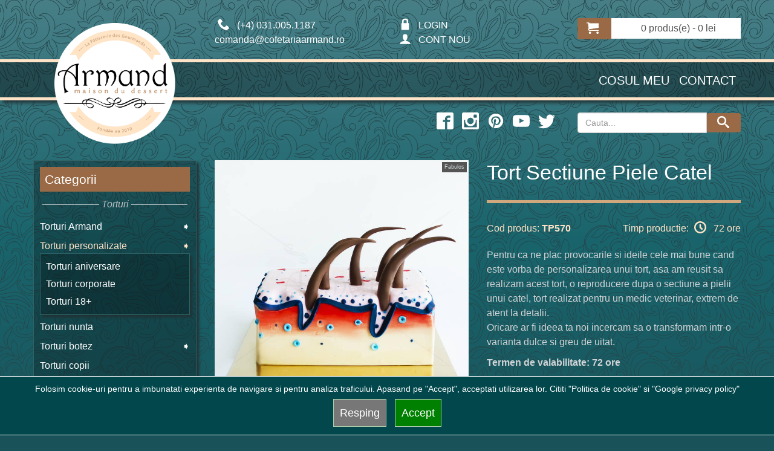

--- FILE ---
content_type: text/html; charset=UTF-8
request_url: https://www.cofetariaarmand.ro/torturi-personalizate/tort-sectiune-piele-2506.html
body_size: 19429
content:
<!DOCTYPE html><html  lang="ro" >
<head>

    
    <meta http-equiv="Content-Type" content="text/html; charset=utf-8">
	<title>Tort Sectiune Piele Catel</title>
	<meta name="google-site-verification" content ="qrGtk8nbuqawVO3CAwbvqu2yaf4vjlA-u1790YDFFwQ" />
	<meta name="description" content = "Tort personalizat in forma de piele de catel in sectiune. Alege un desert unic si creativ pentru iubitorii de animale sau un medic vererinar. Surprinde-i cu un tort cu un design spectaculos si un gust de neuitat." />
	<meta name="keywords" content = "Tort Sectiune Piele Catel,tort,personalizat,medic,veterinar,sectiune,piele," />
	<meta name="msvalidate.01" content="8C83AB84A4BFCED299014CFE9AD59E8B" />
	<meta name="p:domain_verify" content="7407cb5f04b75a525e34a3fc44ff0bea"/>
	<meta name="wot-verification" content="baa8b3673a939caa1c52"/>	
	<meta name="company" content = "SC MAISON ARMAND SRL" />
	<meta name="company-URL" content = "https://www.cofetariaarmand.ro" />
	<meta name="owner" content="SC MAISON ARMAND SRL"/>
	<meta name="copyright" content = "SC MAISON ARMAND SRL" />
	<meta name="robots" content ="all" />
	<meta name="rating" content ="General" />
	<meta name="classification" content ="Confectionery sweets shop" />
	<meta http-equiv="Content-Language" content ="ro" />
	<meta name="seobility" content="16299c266583a07bde618b14f68e4cf8">
    
	<script type="text/javascript">var NREUMQ=NREUMQ||[];NREUMQ.push(["mark","firstbyte",new Date().getTime()]);</script>

	<meta name="viewport" content="initial-scale=1, width=device-width" />
	

<link rel="apple-touch-icon" href="/images/appleicons/apple-touch-icon-iphone-60x60.png">
<link rel="apple-touch-icon" sizes="60x60" href="/images/appleicons/apple-touch-icon-ipad-76x76.png">
<link rel="apple-touch-icon" sizes="114x114" href="/images/appleicons/apple-touch-icon-iphone-retina-120x120.png">
<link rel="apple-touch-icon" sizes="144x144" href="/images/appleicons/apple-touch-icon-ipad-retina-152x152.png">

        
                                   
		    <link rel="canonical" href="https://www.cofetariaarmand.ro/torturi-personalizate/tort-sectiune-piele-2506.html"/>
            	
	

<meta property="og:site_name" content="Cofetaria Armand" />
<meta property="og:type" content="product"/>
<meta property="og:image" content="https://www.cofetariaarmand.ro/foto_big/2506_1.jpg"/>
<meta property="og:url" content=""/>
<meta property="og:title" content="Tort Sectiune Piele Catel"/>
<meta property="og:description" content="Tort personalizat in forma de piele de catel in sectiune. Alege un desert unic si creativ pentru iubitorii de animale sau un medic vererinar. Surprinde-i cu un tort cu un design spectaculos si un gust de neuitat."/>

<meta property="fb:app_id" content="1283302058421182" />

<meta name="twitter:card" content="summary_large_image" />
<meta name="twitter:site" content="@CofetariaArmand" />
<meta name="twitter:url" content="" />
<meta name="twitter:title" content="Tort Sectiune Piele Catel"/>
<meta name="twitter:description" content="Tort personalizat in forma de piele de catel in sectiune. Alege un desert unic si creativ pentru iubitorii de animale sau un medic vererinar. Surprinde-i cu un tort cu un design spectaculos si un gust de neuitat." />

<link href="/favicon.ico" rel="icon" />
<script  type="text/javascript">
		if (navigator.userAgent.match(/Android/i)) {
			var viewport = document.querySelector("meta[name=viewport]");
		}
		if(navigator.userAgent.match(/Android/i)){
		window.scrollTo(0,1);
		}
</script> 
<link href="/assets/bootstrap/3.3.7/css/bootstrap.min.css" rel="stylesheet" type="text/css" />



<!--linkhhhhh href="https://www.cofetariaarmand.ro/css/fancybox/jquery.fancybox-1.3.4.css" rel="stylesheet" type="text/css" media="screen" /-->


<link href="https://www.cofetariaarmand.ro/css/new2.css?v=112212" rel="stylesheet" type="text/css" />
<link href="https://www.cofetariaarmand.ro/css/responsive_2.css" rel="stylesheet" type="text/css" />
<!-- matchHeight -->
<script src="/assets/jquery/3.6.1/jquery.min.js"></script>
<script type="text/javascript" src="/js/jquery-match/dist/jquery.matchHeight.js"></script>
<script type="text/javascript">
            (function() {
                $(function() {
                    var byRow = $('body').hasClass('test-rows');
                    $('.items-container').each(function() {
                        $(this).children('.item').matchHeight({
                            byRow: byRow
                        });
                    });
                });
            })();
        </script>
<!--script type="text/javascript" src="https://code.jquery.com/jquery-migrate-3.4.0.js"></script-->


<script type="text/javascript" src="https://www.cofetariaarmand.ro/jss/jquery.cookie.min.js"></script>


<script type="text/javascript" src="https://www.cofetariaarmand.ro/jss/common_9_new.js?v=5"></script>


<script type="text/javascript" src="https://www.cofetariaarmand.ro/jss/script_3.js?v=2"></script>
<script type="text/javascript" src="/assets/apigoogle/platform.js"></script>


<!-- bxSlider CSS file -->
<!--link rel="stylesheet" href="https://www.cofetariaarmand.ro/js/bx-slider/jquery.bxslider.css"  /-->
	



    

    <script  type="text/javascript" src="/api/autocomplete_new.js?v=2"></script>
    <!--link href="https://www.cofetariaarmand.ro/css/font-awesome-4.3.0/css/font-awesome.css" rel="stylesheet" type="text/css" /-->
    <link rel="stylesheet" href="/js/PhotoSwipe-master/dist/photoswipe.css">    
                                                
     
     
       <!-- COOKIE -->
     
     
                                   <script>
      window.dataLayer = window.dataLayer || [];
      function gtag(){dataLayer.push(arguments);}
      gtag("consent", "default", {
        ad_storage: "denied",
        analytics_storage: "denied",
        ad_personalization: "denied",
        ad_user_data: "denied",
        functionality_storage: "denied",
        personalization_storage: "denied",
        security_storage: "granted" // Corectat
      });
    </script>
                                                
                                                
                                                
                                                
                                                <!-- Google Tag Manager -->
                                                <script>(function(w,d,s,l,i){w[l]=w[l]||[];w[l].push({'gtm.start':
                                                new Date().getTime(),event:'gtm.js'});var f=d.getElementsByTagName(s)[0],
                                                j=d.createElement(s),dl=l!='dataLayer'?'&l='+l:'';j.async=true;j.src=
                                                'https://www.googletagmanager.com/gtm.js?id='+i+dl;f.parentNode.insertBefore(j,f);
                                                })(window,document,'script','dataLayer','GTM-WJZ7JT8P');</script>
                                                <!-- End Google Tag Manager -->  
                                                

<!-- COOKIE -->
 
</head>
<body  class="product-category test-rows">
 
    
	<!-- Google Tag Manager (noscript) -->
<noscript><iframe src="https://www.googletagmanager.com/ns.html?id=GTM-WJZ7JT8P"
height="0" width="0" style="display:none;visibility:hidden"></iframe></noscript>
<!-- End Google Tag Manager (noscript) -->




<div id="body" >
	<div class="progresive"></div>
	<div style="background:url(/image/patern.png) repeat top; background-size: 200px 200px;width:100%;height:100%;top:-20px">
		
		<div class="page-header-top">

			<div class="col-xs-3 hidden-xs  col-sm-3 col-md-3 col-lg-3">&nbsp;
			</div>
			<div class="col-xs-7 col-sm-3 col-md-3 col-lg-3">	
						<div class="top_phone mobile" ><a  href="tel:+4-031-005-1187" id="click_telefon_sus" onclick="conversie('2','2');"><img id="click_telefon_sus_ico" alt="Phone"  class="svgicon" width=20 height=20 src="/img/SVG/067-phone.svg"> (+4) 031.005.1187</a><br>comanda@cofetariaarmand.ro</div>
					
						
						<div class="top_phone desktop"><img alt="Phone"  class="svgicon" width=20 height=20 src="/img/SVG/067-phone.svg"> (+4) 031.005.1187<br>comanda@cofetariaarmand.ro</div>
						
						
			</div>
			<div class="col-xs-5 col-sm-3 col-md-3 col-lg-3 ">	
																			<div class="login"><a href="https://www.cofetariaarmand.ro/login">	    <img alt="lock"  class="svgicon" width=20 height=20 src="/img/SVG/144-lock.svg">&nbsp;LOGIN</a><br/><a href="https://www.cofetariaarmand.ro/login"><img alt="user"  class="svgicon" width=20 height=20 src="/img/SVG/114-user.svg">&nbsp;CONT NOU</a></div>
												</div>
			<div class="col-xs-12 col-sm-3 col-md-3 col-lg-3">
		
									<div class="cart-inner">
										<div id="cart">
												<!--chart space-->
										</div>
									</div>
		
			
			</div>
			<div class="clear"></div>

		</div>
		<div class="clear"></div>
		<div class="page-header-full">
			<div class="page-header-menu row">
				<div class="col-xs-4  col-sm-3 col-md-3 col-lg-3 full-height">	
					<div class="logo responsive-container" itemscope itemtype="https://schema.org/Organization">
						<div class="dummy" itemscope itemtype="https://schema.org/Organization">
						<a class="img-container" itemprop="url" href="https://www.cofetariaarmand.ro">
						<img  itemprop="logo" width="551" height="551" style="width:100%;height:auto" src="https://www.cofetariaarmand.ro/image/logo-cofetaria-armand-2.png" title="Cofetaria Armand" alt="Cofetaria Armand"/>
						</a>
						</div>
						
					</div>
				</div>
				<div class="col-xs-8 col-sm-9 col-md-9 col-lg-9" >	
					<div class="links" itemscope="itemscope" itemtype="https://schema.org/SiteNavigationElement">
						<a href="https://www.cofetariaarmand.ro/basket">			Cosul meu	</a>
						<a itemprop="url" href="https://www.cofetariaarmand.ro/cofetaria/contact-armand">Contact</a>		
					</div>
				</div>
			
			</div>
		</div>	
		<div class="clear"></div>
		<div class="page-header-bottom">
			<div class="hidden-xs  col-sm-3 col-md-6 col-lg-6">
			</div>
			<div class="col-xs-12 col-sm-6 col-md-3 col-lg-3">
				<div class="links media-icons">
								<a aria-label="facebook icon" href="https://www.facebook.com/cofetariaarmand/"><img class="svgicon" alt="facebook Icon" width=20 height=20 src="/img/SVG/402-facebook2.svg"></a>
								<a aria-label="instagram icon"  href="https://www.instagram.com/cofetariaarmand.ro/"><img class="svgicon" alt="instagram Icon" width=20 height=20 src="/img/SVG/403-instagram.svg"></a>
								<a aria-label="pinterest icon"  href="https://www.pinterest.com/cofetariaarmand/"><img class="svgicon" alt="pinterest Icon" width=20 height=20 src="/img/SVG/466-pinterest.svg"></a>
								<a aria-label="youtube icon"  href="https://www.youtube.com/channel/UCdBpD-xcTjdjDKmfoCeGeVw"><img class="svgicon" alt="youtube Icon" width=20 height=20 src="/img/SVG/414-youtube.svg"></a>
								<a aria-label="twitter icon" href="https://twitter.com/cofetariaarmand"><img class="svgicon" alt="twitter Icon" width=20 height=20 src="/img/SVG/407-twitter.svg"></a>
							
					</div>
			</div>
			<div class="col-xs-12 col-sm-3 col-md-3 col-lg-3"> 
					<div class="input-group">
						<input class="form-control input_search" autocomplete="off" type="text" placeholder="Cauta..." name="search"  value=""  id="search_id"  onkeyup="autocomplet()"/>
						 <span class="input-group-btn"> <button aria-label="Search button" id="search_button" class="btn btn-default button-search" type="button"><img alt="search Icon"  class="svgicon" width=20 height=20 src="/img/SVG/135-search.svg"></button> </span>
					 <script>
						     $('#search_id').keypress(function(event){
                              if(event.keyCode == 13){
                                $('#search_button').click();
                              }
                            });
						 </script>
					</div>
					<ul id="search_list_id" class="auto_search"><li></li></ul>
			</div><div class="clear"></div>
		</div>
			
		<br style="clear:both"/>
		
		<div class="pagina pagina-detalii" >
		
		
			<div class="row">
								<style>
				    .menubar{
				        font-style: italic;
				        font-size:1em;
				        color:#bac2c6;
				        padding:4px 0px 2px 0px;
                        display:flex;color:#bac2c6;
                        margin:5px 0px 5px 0px;
                        }
                    .menubar:before, .menubar:after {
                         color:#bac2c6;
                          content:'';
                          flex:1;
                          border-bottom:1px solid;;
                          margin:auto 0.25em;
                            
                        }
				</style>
				<aside class="col-sm-3" id="column-left"> 
					<div class="box info category ">
							<div class="box-heading">Categorii</div>
							<div class="box-content">
								<div class="box-category">
									<ul  itemscope="itemscope" itemtype="https://schema.org/SiteNavigationElement"><li class="cat-header menubar">Torturi</li><li class="cat-header   parent"><span itemprop="name"><a itemprop="url" href="https://www.cofetariaarmand.ro/torturi-armand">Torturi Armand</a></span><ul style=""><li class=""><a href="https://www.cofetariaarmand.ro/torturi-cu-ciocolata">Torturi cu ciocolata</a></li><li class=""><a href="https://www.cofetariaarmand.ro/torturi-cu-fructe">Torturi cu fructe</a></li><li class=""><a href="https://www.cofetariaarmand.ro/torturi-cu-cafea">Torturi cu cafea</a></li><li class=""><a href="https://www.cofetariaarmand.ro/torturi-cu-alcool">Torturi cu alcool</a></li><li class=""><a href="https://www.cofetariaarmand.ro/editii-speciale">Torturi editii speciale </a></li></ul></li><li class="cat-header  active  parent"><span itemprop="name"><a itemprop="url" href="https://www.cofetariaarmand.ro/torturi-personalizate">Torturi personalizate</a></span><ul style="display: block;"><li class=""><a href="https://www.cofetariaarmand.ro/torturi-aniversare">Torturi aniversare</a></li><li class=""><a href="https://www.cofetariaarmand.ro/torturi-corporate">Torturi corporate</a></li><li class=""><a href="https://www.cofetariaarmand.ro/torturi-18">Torturi 18+</a></li></ul></li><li class="cat-header  "><span itemprop="name"><a itemprop="url" href="https://www.cofetariaarmand.ro/torturi-nunta">Torturi nunta</a></span></li><li class="cat-header   parent"><span itemprop="name"><a itemprop="url" href="https://www.cofetariaarmand.ro/torturi-botez">Torturi botez</a></span><ul style=""><li class=""><a href="https://www.cofetariaarmand.ro/torturi-pentru-bebelusi">Torturi botez baieti</a></li><li class=""><a href="https://www.cofetariaarmand.ro/torturi-pentru-bebeluse">Torturi botez fete</a></li></ul></li><li class="cat-header  "><span itemprop="name"><a itemprop="url" href="https://www.cofetariaarmand.ro/torturi-pentru-copii">Torturi copii</a></span></li><li class="cat-header menubar">Prajituri</li><li class="cat-header   parent"><span itemprop="name"><a itemprop="url" href="https://www.cofetariaarmand.ro/prajituri">Prajituri</a></span><ul style=""><li class=""><a href="https://www.cofetariaarmand.ro/prajituri-gama-clasica">Prajituri gama Clasic</a></li><li class=""><a href="https://www.cofetariaarmand.ro/prajituri-editii-speciale">Prajituri editii speciale</a></li><li class=""><a href="https://www.cofetariaarmand.ro/gusturi-traditionale-romanesti">Prajituri traditionale romanesti</a></li></ul></li><li class="cat-header  "><span itemprop="name"><a itemprop="url" href="https://www.cofetariaarmand.ro/mini-prajituri">Mini prajituri</a></span></li><li class="cat-header  "><span itemprop="name"><a itemprop="url" href="https://www.cofetariaarmand.ro/praline-trufe-si-ciocolata">Praline, trufe si ciocolata</a></span></li><li class="cat-header menubar">Platouri</li><li class="cat-header  "><span itemprop="name"><a itemprop="url" href="https://www.cofetariaarmand.ro/platouri-aniversare">Platouri prajituri aniversare</a></span></li><li class="cat-header   parent"><span itemprop="name"><a itemprop="url" href="https://www.cofetariaarmand.ro/pachete-cadou">Pachete cadou </a></span><ul style=""><li class=""><a href="https://www.cofetariaarmand.ro/pachete-cadou-pentru-paste">Pachete cadou Paste</a></li><li class=""><a href="https://www.cofetariaarmand.ro/pentru-femei">Pachete cadou femei</a></li><li class=""><a href="https://www.cofetariaarmand.ro/pentru-barbati">Pachete cadou barbati</a></li><li class=""><a href="https://www.cofetariaarmand.ro/pachete-cadou-pentru-craciun">Pachete cadou Craciun</a></li></ul></li><li class="cat-header menubar">Patiserie</li><li class="cat-header   parent"><span itemprop="name"><a itemprop="url" href="https://www.cofetariaarmand.ro/patiserie">Patiserie dulce si sarata</a></span><ul style=""><li class=""><a href="https://www.cofetariaarmand.ro/sarata">Patiserie sarata</a></li><li class=""><a href="https://www.cofetariaarmand.ro/dulce">Patiserie dulce</a></li></ul></li><li class="cat-header menubar">Macarons</li><li class="cat-header  "><span itemprop="name"><a itemprop="url" href="https://www.cofetariaarmand.ro/macaron">Macarons</a></span></li><li class="cat-header menubar">Fara zahar</li><li class="cat-header  "><span itemprop="name"><a itemprop="url" href="https://www.cofetariaarmand.ro/torturi-dietetice">Torturi si prajituri fara zahar</a></span></li><li class="cat-header  "><span itemprop="name"><a itemprop="url" href="https://www.cofetariaarmand.ro/produse-de-post">Produse de post</a></span></li><li class="cat-header menubar">Sarbatori</li><li class="cat-header   parent"><span itemprop="name"><a itemprop="url" href="https://www.cofetariaarmand.ro/colectii-sarbatori">Torturi si prajituri sarbatori</a></span><ul style=""><li class=""><a href="https://www.cofetariaarmand.ro/craciun">Torturi, Prajituri, Cozonaci Craciun</a></li><li class=""><a href="https://www.cofetariaarmand.ro/revelion">Prajituri si torturi Revelion </a></li><li class=""><a href="https://www.cofetariaarmand.ro/valentine-s-day">Dulciuri de Valentine&#39;s Day</a></li><li class=""><a href="https://www.cofetariaarmand.ro/cadouri-de-1-8-martie">Torturi si prajituri cadou de 1-8 Martie</a></li><li class=""><a href="https://www.cofetariaarmand.ro/paste">Dulciuri de cofetarie  Paste 2026</a></li><li class=""><a href="https://www.cofetariaarmand.ro/ziua-copilului">Torturi si prajituri de Ziua Copilului - 1 Iunie</a></li><li class=""><a href="https://www.cofetariaarmand.ro/halloween">Prajituri si torturi personalizate de Halloween</a></li></ul></li><li class="cat-header menubar">Candy bar</li><li><span itemprop="name"><a href="https://www.cofetariaarmand.ro/cofetaria/configureaza-candybar">Configureaza candybar</a></span></li><li class="cat-header   parent"><span itemprop="name"><a itemprop="url" href="https://www.cofetariaarmand.ro/candybar">Candy Bar </a></span><ul style=""><li class=""><a href="https://www.cofetariaarmand.ro/candy-bar-craciun">Candy bar Craciun</a></li><li class=""><a href="https://www.cofetariaarmand.ro/candy-bar-pentru-botez">Candy Bar botez</a></li><li class=""><a href="https://www.cofetariaarmand.ro/candy-bar-pentru-nunta">Candy Bar nunta</a></li><li class=""><a href="https://www.cofetariaarmand.ro/candy-bar-corporate">Candy Bar Corporate</a></li></ul></li><li class="cat-header  "><span itemprop="name"><a itemprop="url" href="https://www.cofetariaarmand.ro/cupcakes">Cupcakes</a></span></li><li class="cat-header  "><span itemprop="name"><a itemprop="url" href="https://www.cofetariaarmand.ro/mini-cupcakes">Mini cupcakes</a></span></li><li class="cat-header  "><span itemprop="name"><a itemprop="url" href="https://www.cofetariaarmand.ro/biscuiti-personalizati">Biscuiti personalizati</a></span></li><li class="cat-header  "><span itemprop="name"><a itemprop="url" href="https://www.cofetariaarmand.ro/produse-candy-bar">Produse Candy Bar</a></span></li><li class="cat-header   parent"><span itemprop="name"><a itemprop="url" href="https://www.cofetariaarmand.ro/cake-pops-uri-si-acadele">Cake pops-uri si acadele</a></span><ul style=""><li class=""><a href="https://www.cofetariaarmand.ro/cakepops">Cake pops</a></li><li class=""><a href="https://www.cofetariaarmand.ro/acadele">Acadele</a></li></ul></li><li class="cat-header  "><span itemprop="name"><a itemprop="url" href="https://www.cofetariaarmand.ro/marturii-nunta-si-botez">Marturii nunta si botez</a></span></li><li class="cat-header menubar">Diverse</li><li class="cat-header   parent"><span itemprop="name"><a itemprop="url" href="https://www.cofetariaarmand.ro/accesorii">Bauturi, flori si party</a></span><ul style=""><li class=""><a href="https://www.cofetariaarmand.ro/bauturi">Bauturi</a></li><li class=""><a href="https://www.cofetariaarmand.ro/flori">Flori</a></li><li class=""><a href="https://www.cofetariaarmand.ro/articole-party">Articole party</a></li></ul></li>									</ul>
								
								</div>
							</div>
					</div>
										<div id="aside2_top" >
					</div>
									</aside><!--col3-->
				<div class="col-sm-9" id="content">
				    
        				

<script type="text/javascript">
function actualizeaza_portii(portii,cant_minima,tip){
    	var cant=1.0;		
    	var nr_portii=1;	
    	var portia_kg=0.135;
    	var grame=100;
    	if(portii=='on'){
        	cant=parseFloat(document.getElementById('select_cantitate').value);
        	grame= parseInt(document.getElementById('grame').value);
        	if(	grame>0){ // liniar
        	    console.log(cant);
        	    portia_kg=grame/1000;
        	    console.log(portia_kg);
        	    nr_portii=cant/portia_kg;
        	    document.getElementById('label_portii').innerHTML=Math.round(nr_portii);
        		document.getElementById('label_grame').innerHTML=Math.round(grame);
        	}else{ // neliniar implicit
        	
        		if(cant>=cant_minima){
        		    portia_kg=0.11+(15-cant)/(15-cant_minima)*(0.135-0.11);
        			}
        		if(cant>=15)portia_kg=0.11;	
        		nr_portii=cant/portia_kg;
        		grame=portia_kg*1000;
        		document.getElementById('label_portii').innerHTML=Math.round(nr_portii);
        		document.getElementById('label_grame').innerHTML=Math.round(grame);
    	    }
    	}	
	
//	if(portii!='on')document.getElementById('label_portii').innerHTML=Math.round(document.getElementById('select_cantitate').value/0.1);
}

function limitChars_detalii(textarea, limit, infodiv)
{
	var text = textarea.value;	
	var textlength = text.length;
	var info = document.getElementById(infodiv);
 
	if(textlength > limit)
	{
		info.innerHTML = 'Nu poti sa scrii mai mult de  '+limit+' caractere!';
		textarea.value = text.substr(0,limit);
		return false;
	}
	else
	{
		info.innerHTML = 'Mai ai '+ (limit - textlength) +' caractere.';
		return true;
	}
}
</script>

<div itemscope itemtype="https://schema.org/Product" class="product-info">
<meta itemprop="url" content="https://www.cofetariaarmand.ro/torturi-personalizate/tort-sectiune-piele-2506.html" />	<div class="row">
		<div class="col-sm-6">
		
						<script type="text/javascript">
				//jQuery(document).ready(function(){
			//	var myPhotoSwipe = $("#gallery a").photoSwipe({ enableMouseWheel: false , enableKeyboard: false, captionAndToolbarAutoHideDelay:0 });
			//	});
        function change_big_image(source)			{
			console.log(source);
               $('#mainimg').attr('src', source);
            };
			</script>
		
							                 

			<script type="module">

                import PhotoSwipeLightbox from '/js/PhotoSwipe-master/dist/photoswipe-lightbox.esm.js';
					const options = {
				    	  dataSource: [   { src: 'https://www.cofetariaarmand.ro/foto_large/2506_1.jpg' ,   alt: 'Tort Sectiune Piele Catel',width:1400,height:1400 },
    				    	       { src: 'https://www.cofetariaarmand.ro/foto_large/2506_2.jpg' ,   alt: 'Tort Sectiune Piele Catel',width:1400,height:1400 },
    				    	       { src: 'https://www.cofetariaarmand.ro/foto_large/2506_3.jpg' ,   alt: 'Tort Sectiune Piele Catel',width:1400,height:1400 },
    				    	     
    			    
    				],
    				
  initialZoomLevel: 'fit',
  secondaryZoomLevel: 1,
  maxZoomLevel: 1,
    				
                    pswpModule: () => import('/js/PhotoSwipe-master/dist/photoswipe.esm.js'),
                     preload: [1,2],
                     				    
					}
                
                const lightbox = new PhotoSwipeLightbox(options);
                lightbox.init();
                
                document.querySelector('#mainimgcontainer').onclick = () => {
                  lightbox.loadAndOpen(0); // defines start slide index
                };
                
                
                
            </script>
	
			<style>	
		

        	</style>
		
						<div id="galleryFS" class="left spacing" >  					<div id="mainimgcontainer" class="image" style="margin-bottom:10px;position:relative"> 
						
						<div style="position:absolute;right:0px;"> <div style="float:right;padding:4px;line-height:9px;margin:3px; background:#555555;width: auto;font-size:9px;">Fabulos</div></div>						<img id="mainimg" style="width:100%;height:auto;cursor:pointer;" width="800" height="800" src="https://www.cofetariaarmand.ro/foto_big/2506_1.jpg" title="Tort Sectiune Piele Catel" alt="Tort Sectiune Piele Catel" />
					
					</div>	
					   <link itemprop="image" href="https://www.cofetariaarmand.ro/foto_large/2506_1.jpg" />

					<div  class="image-additional">
					
																		<img style="width:24%;height:auto;cursor:pointer;" alt="Tort Sectiune Piele Catel-1" width="100" height="100" onClick="change_big_image('https://www.cofetariaarmand.ro/foto_large/2506_1.jpg')" src="https://www.cofetariaarmand.ro/foto_tumb/2506_1.jpg"/>
												
									        												
												
																					<img style="width:24%;height:auto;cursor:pointer;" alt="Tort Sectiune Piele Catel-2" width="100" height="100" onClick="change_big_image('https://www.cofetariaarmand.ro/foto_large/2506_2.jpg')" src="https://www.cofetariaarmand.ro/foto_tumb/2506_2.jpg"/>
												
									        											 <link itemprop="image" href="https://www.cofetariaarmand.ro/foto_large/2506_2.jpg" />
																							
												
																					<img style="width:24%;height:auto;cursor:pointer;" alt="Tort Sectiune Piele Catel-3" width="100" height="100" onClick="change_big_image('https://www.cofetariaarmand.ro/foto_large/2506_3.jpg')" src="https://www.cofetariaarmand.ro/foto_tumb/2506_3.jpg"/>
												
									        											 <link itemprop="image" href="https://www.cofetariaarmand.ro/foto_large/2506_3.jpg" />
																							
												
																								
					
				
				</div>
			</div>
			<br>
					</div>
		<div class="col-sm-6">
						<h1 itemprop="name">Tort Sectiune Piele Catel</h1>
						<div class="description">
				<div class="cod_and_time">
					<span>Cod produs:</span> <span style="font-weight:bold" itemprop="sku">TP570</span>
										
						<div style="float:right;display:inline">
				
					
												<div onClick="$('#id_tooltip').toggle();"  style="cursor:pointer";>Timp productie: <img alt="clock" class="svgicon" width=20 height=20 src="/img/SVG/color-light/079-clock.svg"> 72  ore</i></div>
												</div>
					<div style="display:none;background-color:#506470;padding:5px" id="id_tooltip">
						* Timpul minim de productie al unei comenzi va fi acela al produsului cu cel mai mare timp de productie.
				</div>
				</div>
				
				<div itemprop="description">
				    <p>Pentru ca ne plac provocarile si ideile cele mai bune cand este vorba de personalizarea unui tort, asa am reusit sa realizam acest tort, o reproducere dupa o sectiune a pielii unui catel, tort realizat pentru un medic veterinar, extrem de atent la detalii. <br />
Oricare ar fi ideea ta noi incercam sa o transformam intr-o varianta dulce si greu de uitat. </p>
				    <p><strong>Termen de valabilitate: 72 ore</strong></p>				    <p><strong>Temperatura de pastrare: +2/+4 grade Celsius</strong></p>				</div>
								<div class="clear"></div>
				
				<div class="share">
				
					<div style="float:left;padding-left:10px" >	
						<div style="height:20px" class="fb-like"  data-href="" data-layout="button_count" data-send="true" data-send="true" data-width="200" data-show-faces="false" data-colorscheme="dark"></div>
						<div id="fb-root"></div>
						<script>(function(d, s, id) {
							  var js, fjs = d.getElementsByTagName(s)[0];
							  if (d.getElementById(id)) return;
							  js = d.createElement(s); js.id = id;
							  js.src = "//connect.facebook.net/en_US/all.js#xfbml=1";
							  fjs.parentNode.insertBefore(js, fjs);
							}(document, 'script', 'facebook-jssdk'));
						</script>
						<br/>
						
					</div>
				</div>
										
			</div>
		</div>
	</div>
	
		
		
	<div class="row">
				<script type="text/javascript">

		    function get_detalii_compozitie(){
					var radioButtons=document.getElementsByName("radio_varianta_name");  
					for (var x = 0; x < radioButtons.length; x ++) 
						{
						if (radioButtons[x].checked) 
							{
							    get_detalii_compozitie_id(radioButtons[x].value);
							}
						}
					}
		        
		      function get_detalii_compozitie_id(id){   
		           //console.log(id);
                	$.ajax({
                		type: 'post',
                		url: '/api/diverseapi_new.php',
                		cache: false,
                		data: {'tip':'get_detalii_compozitie', 'id': id},
                		dataType: 'json',
                		success: function (data) { 
                		    console.log(data);
                			if ( data.result == true ) {
                			         var datajson= $.parseJSON(data.datajson);
                 					 if(datajson["nutritie"]!='')$( "#descriere_compozitie_nutritionale").html('<h2>Valori nutritionale</h2>'+datajson["nutritie"]);
                					 if(datajson["ingrediented"]!='')$( "#descriere_compozitie_ingrediented").html('<h2>Detalii ingrediente</h2>'+datajson["ingrediented"]);
                			} else {
                				alert('Ceva nu a mers bine get_detalii_compozitie!'+data.debug);
                			}
                		},
                		 error: function(  ){alert('A aparut o problema get_detalii_compozitie:'+data.debug);}
                	});
            }
		
			function calculeaza_detalii(tip,fotoinclus,psu_str,psunr_str){
            	$( "#descriere_compozitie_nutritionale").html("");
        		$( "#descriere_compozitie_ingrediented").html("");
	            var reducere_pp=parseFloat(0);
	            var reducere_pp_unitar=(1-reducere_pp/100);

				var psu=parseFloat(psu_str);
				var psunr=parseFloat(psunr_str);
				var fotoprint=0;
				var cantitate_totala=1;
						cantitate_totala=document.getElementById('select_cantitate_t').value;
										
				if($("#fotoprint_check").length > 0){
					if(document.getElementById("fotoprint_check").checked==true){fotoprint=55.00;}
					}
				if(fotoinclus=='1'){
					fotoprint=fotoprint+55.00;
					}					
				if(tip==1||tip==2||tip==3)
					{
					
					if(reducere_pp_unitar<1){
					     document.getElementById('total_neredus').innerHTML='&nbsp;'+Math.round((document.getElementById('select_cantitate').value*0+fotoprint+psu+psunr)*cantitate_totala* 100) / 100+' lei&nbsp;';
					     document.getElementById('total').innerHTML=Math.round((reducere_pp_unitar*(document.getElementById('select_cantitate').value*0+fotoprint+psu)+psunr)*cantitate_totala* 100) / 100;    
					}else{
					    document.getElementById('total_neredus').innerHTML="";
					    document.getElementById('total').innerHTML=Math.round((reducere_pp_unitar*(document.getElementById('select_cantitate').value*0+fotoprint+psu)+psunr)*cantitate_totala* 100) / 100;    
					}
					
					}

				if(tip==6)//daca este cu cantitati fixe
					{
					 					if(reducere_pp_unitar<1){
					    document.getElementById('total_neredus').innerHTML='&nbsp;'+Math.round((document.getElementById('select_cantitate').value*0+fotoprint+psu+psunr)*cantitate_totala* 100) / 100+' lei&nbsp;';
					    document.getElementById('total').innerHTML=Math.round((reducere_pp_unitar*(document.getElementById('select_cantitate').value*0+fotoprint+psu)+psunr)*cantitate_totala* 100) / 100;    
					}else{
					    document.getElementById('total_neredus').innerHTML="";
					    document.getElementById('total').innerHTML=Math.round((reducere_pp_unitar*(document.getElementById('select_cantitate').value*0+fotoprint+psu)+psunr)*cantitate_totala* 100) / 100;    
					}
					
					
					if(document.getElementById('xxxx')){ // si daca are compozitie selectabila
						    var radioButtons=document.getElementsByName("radio_varianta_name");  
        					for (var x = 0; x < radioButtons.length; x ++) 
        						{
        						if (radioButtons[x].checked) 
        							{
        							        								if(27==radioButtons[x].value){
 
        									$("#xxxx").attr('src', "https://www.cofetariaarmand.ro/images/compozitie/27_1.jpg"); 	
        									var psu_text="";
        									var psunr_text="";
        									if(psu>0)psu_text="<br><span class=\"informatii\">Pret platforma:"+psu+" lei</span>";											
        									if(psunr>0)psunr_text="<br><span class=\"informatii\">Pret platforma:"+psunr+" lei</span>";									
        									document.getElementById('descriere_compozitie').innerHTML="<h3>Portocale si cacao</h3><p>Mousse cacao si mix de frisca naturala si crema vegetala, lapte</p> <p>Mousse de portocale: piure de portocale, mix de frisca naturala si crema vegetala</p><strong>Pret:</strong><br/><span class=\"informatii\">Pret total manopera si compozitie unitara: 0 lei/kg</span><br><i>(pretul nu depinde de compozitie)</i>"+psu_text+psunr_text;
        									}
        								        								if(30==radioButtons[x].value){
 
        									$("#xxxx").attr('src', "https://www.cofetariaarmand.ro/images/compozitie/30_1.jpg"); 	
        									var psu_text="";
        									var psunr_text="";
        									if(psu>0)psu_text="<br><span class=\"informatii\">Pret platforma:"+psu+" lei</span>";											
        									if(psunr>0)psunr_text="<br><span class=\"informatii\">Pret platforma:"+psunr+" lei</span>";									
        									document.getElementById('descriere_compozitie').innerHTML="<h3>Vanilla and Yogurt Cake</h3><p>Mousse iaurt, frisca naturala si vanilie</p><strong>Pret:</strong><br/><span class=\"informatii\">Pret total manopera si compozitie unitara: 0 lei/kg</span><br><i>(pretul nu depinde de compozitie)</i>"+psu_text+psunr_text;
        									}
        								        								if(31==radioButtons[x].value){
 
        									$("#xxxx").attr('src', "https://www.cofetariaarmand.ro/images/compozitie/31_1.jpg"); 	
        									var psu_text="";
        									var psunr_text="";
        									if(psu>0)psu_text="<br><span class=\"informatii\">Pret platforma:"+psu+" lei</span>";											
        									if(psunr>0)psunr_text="<br><span class=\"informatii\">Pret platforma:"+psunr+" lei</span>";									
        									document.getElementById('descriere_compozitie').innerHTML="<h3>Pistachio summer cu zmeura</h3><p>Mousse de fistic, blat pandispan, frisca naturala, zmeura</p><strong>Pret:</strong><br/><span class=\"informatii\">Pret total manopera si compozitie unitara: 0 lei/kg</span><br><i>(pretul nu depinde de compozitie)</i>"+psu_text+psunr_text;
        									}
        								        								if(32==radioButtons[x].value){
 
        									$("#xxxx").attr('src', "https://www.cofetariaarmand.ro/images/compozitie/32_1.jpg"); 	
        									var psu_text="";
        									var psunr_text="";
        									if(psu>0)psu_text="<br><span class=\"informatii\">Pret platforma:"+psu+" lei</span>";											
        									if(psunr>0)psunr_text="<br><span class=\"informatii\">Pret platforma:"+psunr+" lei</span>";									
        									document.getElementById('descriere_compozitie').innerHTML="<h3>Tort Fresh Passion</h3><p>mousse de mango si fructul pasiunii, ciocolata alba, frisca naturala</p><strong>Pret:</strong><br/><span class=\"informatii\">Pret total manopera si compozitie unitara: 0 lei/kg</span><br><i>(pretul nu depinde de compozitie)</i>"+psu_text+psunr_text;
        									}
        								        								if(33==radioButtons[x].value){
 
        									$("#xxxx").attr('src', "https://www.cofetariaarmand.ro/images/compozitie/33_1.jpg"); 	
        									var psu_text="";
        									var psunr_text="";
        									if(psu>0)psu_text="<br><span class=\"informatii\">Pret platforma:"+psu+" lei</span>";											
        									if(psunr>0)psunr_text="<br><span class=\"informatii\">Pret platforma:"+psunr+" lei</span>";									
        									document.getElementById('descriere_compozitie').innerHTML="<h3>Caramel si cacao</h3><p>Mousse fin de&nbsp;caramel cu croqant si mousse de cacao</p><strong>Pret:</strong><br/><span class=\"informatii\">Pret total manopera si compozitie unitara: 0 lei/kg</span><br><i>(pretul nu depinde de compozitie)</i>"+psu_text+psunr_text;
        									}
        								        								if(5==radioButtons[x].value){
 
        									$("#xxxx").attr('src', "https://www.cofetariaarmand.ro/images/compozitie/5_1.jpg"); 	
        									var psu_text="";
        									var psunr_text="";
        									if(psu>0)psu_text="<br><span class=\"informatii\">Pret platforma:"+psu+" lei</span>";											
        									if(psunr>0)psunr_text="<br><span class=\"informatii\">Pret platforma:"+psunr+" lei</span>";									
        									document.getElementById('descriere_compozitie').innerHTML="<h3>Pearl & Ruby</h3><p>Mousse fin de ciocolată albă belgiană &icirc;n care &icirc;ncorporăm zmeură proaspătă.</p> <p><strong>Ingrediente</strong>: ciocolată albă, blat, frișcă, zmeură.</p> <p><strong>Alergeni</strong>: gluten, lactoza, ouă, urme de alune.</p> <p>Umiditate: max.36% | Zahăr: min.40% | Grăsimi: min.13%</p><strong>Pret:</strong><br/><span class=\"informatii\">Pret total manopera si compozitie unitara: 0 lei/kg</span><br><i>(pretul nu depinde de compozitie)</i>"+psu_text+psunr_text;
        									}
        								        								if(6==radioButtons[x].value){
 
        									$("#xxxx").attr('src', "https://www.cofetariaarmand.ro/images/compozitie/6_1.jpg"); 	
        									var psu_text="";
        									var psunr_text="";
        									if(psu>0)psu_text="<br><span class=\"informatii\">Pret platforma:"+psu+" lei</span>";											
        									if(psunr>0)psunr_text="<br><span class=\"informatii\">Pret platforma:"+psunr+" lei</span>";									
        									document.getElementById('descriere_compozitie').innerHTML="<h3>Trois Mousse</h3><p><em>Mousse</em> fin și cremos din trei tipuri de ciocolată</p> <p><strong>Ingrediente</strong>: ciocolată neagră, ciocolată albă, ciocolată cu lapte, blat cacao</p> <p><strong>Alergeni</strong>: gluten, lactoza, ouă, urme de alune</p> <p>Umiditate: max. 50% | Zahăr: min. 30% | Grăsimi: min. 5%</p><strong>Pret:</strong><br/><span class=\"informatii\">Pret total manopera si compozitie unitara: 0 lei/kg</span><br><i>(pretul nu depinde de compozitie)</i>"+psu_text+psunr_text;
        									}
        								        								if(11==radioButtons[x].value){
 
        									$("#xxxx").attr('src', "https://www.cofetariaarmand.ro/images/compozitie/11_1.jpg"); 	
        									var psu_text="";
        									var psunr_text="";
        									if(psu>0)psu_text="<br><span class=\"informatii\">Pret platforma:"+psu+" lei</span>";											
        									if(psunr>0)psunr_text="<br><span class=\"informatii\">Pret platforma:"+psunr+" lei</span>";									
        									document.getElementById('descriere_compozitie').innerHTML="<h3>Chocolate Berry </h3><p>Mousse fin de ciocolată neagră &icirc;n care &icirc;ncorporăm fructe de pădure.</p> <p><strong>Ingrediente:</strong> ciocolată neagră, blat cacao, frișcă, zmeură, mure.</p> <p><strong>Alergeni:</strong> gluten, amidon, lactoza, ouă, mure, zmeură,urme de alune.</p> <p>Umiditate: max.50 % | Zahăr: min.30% | Grăsimi: min.12%</p><strong>Pret:</strong><br/><span class=\"informatii\">Pret total manopera si compozitie unitara: 0 lei/kg</span><br><i>(pretul nu depinde de compozitie)</i>"+psu_text+psunr_text;
        									}
        								        								if(13==radioButtons[x].value){
 
        									$("#xxxx").attr('src', "https://www.cofetariaarmand.ro/images/compozitie/13_1.jpg"); 	
        									var psu_text="";
        									var psunr_text="";
        									if(psu>0)psu_text="<br><span class=\"informatii\">Pret platforma:"+psu+" lei</span>";											
        									if(psunr>0)psunr_text="<br><span class=\"informatii\">Pret platforma:"+psunr+" lei</span>";									
        									document.getElementById('descriere_compozitie').innerHTML="<h3>Double Desire</h3><p><em>Mousse</em> fin de ciocolată neagră și cremă aerată din ciocolată alba &icirc;n care &icirc;ncorporăm zmeură.</p> <p><strong>Ingrediente</strong>: ciocolată neagră, ciocolată albă, blat cacao, frișcă, zmeură, glazură de ciocolată neagră.</p> <p><strong>Alergeni</strong>: gluten, amidon, lapte, ouă, zmeură, urme de alune.</p> <p>Umiditate: max. 40% | Zahăr: min. 30% | Grăsimi: min. 13%</p><strong>Pret:</strong><br/><span class=\"informatii\">Pret total manopera si compozitie unitara: 0 lei/kg</span><br><i>(pretul nu depinde de compozitie)</i>"+psu_text+psunr_text;
        									}
        								        								if(21==radioButtons[x].value){
 
        									$("#xxxx").attr('src', "https://www.cofetariaarmand.ro/images/compozitie/21_1.jpg"); 	
        									var psu_text="";
        									var psunr_text="";
        									if(psu>0)psu_text="<br><span class=\"informatii\">Pret platforma:"+psu+" lei</span>";											
        									if(psunr>0)psunr_text="<br><span class=\"informatii\">Pret platforma:"+psunr+" lei</span>";									
        									document.getElementById('descriere_compozitie').innerHTML="<h3>Italian Kiss</h3><p>Italian Kiss, o reteta deosebita si potrivita pentru atunci cand va doriti sa imbinati savoarea mousse-ului de ciocolata neagra cu gustul natural de frisca si smantana, aromat cu portocala si lamaie. si nelipsitii fulgi de ciocolata caramel.</p> <p><strong>Ingrediente:</strong> ciocolată caramel, ciocolată albă, blat, sm&acirc;nt&acirc;nă, frișcă naturală, unt, suc de lăm&acirc;ie, coajă de portocală, ciocolata neagra.</p> <p><strong>Alergeni: </strong>gluten, lactoza, ou.</p><strong>Pret:</strong><br/><span class=\"informatii\">Pret total manopera si compozitie unitara: 0 lei/kg</span><br><i>(pretul nu depinde de compozitie)</i>"+psu_text+psunr_text;
        									}
        										
        							}	
        						}
        					}
					
					}


				if(tip==4){	//nu se mai FOLOSESTE
					var radioButtons=document.getElementsByName("radio_varianta_name");  
					for (var x = 0; x < radioButtons.length; x ++) 
						{
						if (radioButtons[x].checked) 
							{
															if(27==radioButtons[x].value){
									document.getElementById('total').innerHTML=(180*document.getElementById('select_cantitate').value+0+psu+psunr)*cantitate_totala;
									$("#xxxx").attr('src', "https://www.cofetariaarmand.ro/images/compozitie/27_1.jpg"); 	
									var psu_text="";
									var psunr_text="";
									if(psu>0)psu_text="<br><span class=\"informatii\">Pret platforma:"+psu+" lei</span>";									
									if(psunr>0)psunr_text="<br><span class=\"informatii\">Pret platforma:"+psunr+" lei</span>";	
									document.getElementById('descriere_compozitie').innerHTML="<h3>Portocale si cacao</h3><p>Mousse cacao si mix de frisca naturala si crema vegetala, lapte</p> <p>Mousse de portocale: piure de portocale, mix de frisca naturala si crema vegetala</p><strong>Pret:</strong><br/><span class=\"informatii\">Pret compozitie: 180 lei/kg</span><br/><span class=\"informatii\">Pret total manopera: 0 lei</span>"+psu_text+psunr_text;
									
									}
																if(30==radioButtons[x].value){
									document.getElementById('total').innerHTML=(180*document.getElementById('select_cantitate').value+0+psu+psunr)*cantitate_totala;
									$("#xxxx").attr('src', "https://www.cofetariaarmand.ro/images/compozitie/30_1.jpg"); 	
									var psu_text="";
									var psunr_text="";
									if(psu>0)psu_text="<br><span class=\"informatii\">Pret platforma:"+psu+" lei</span>";									
									if(psunr>0)psunr_text="<br><span class=\"informatii\">Pret platforma:"+psunr+" lei</span>";	
									document.getElementById('descriere_compozitie').innerHTML="<h3>Vanilla and Yogurt Cake</h3><p>Mousse iaurt, frisca naturala si vanilie</p><strong>Pret:</strong><br/><span class=\"informatii\">Pret compozitie: 180 lei/kg</span><br/><span class=\"informatii\">Pret total manopera: 0 lei</span>"+psu_text+psunr_text;
									
									}
																if(31==radioButtons[x].value){
									document.getElementById('total').innerHTML=(220*document.getElementById('select_cantitate').value+0+psu+psunr)*cantitate_totala;
									$("#xxxx").attr('src', "https://www.cofetariaarmand.ro/images/compozitie/31_1.jpg"); 	
									var psu_text="";
									var psunr_text="";
									if(psu>0)psu_text="<br><span class=\"informatii\">Pret platforma:"+psu+" lei</span>";									
									if(psunr>0)psunr_text="<br><span class=\"informatii\">Pret platforma:"+psunr+" lei</span>";	
									document.getElementById('descriere_compozitie').innerHTML="<h3>Pistachio summer cu zmeura</h3><p>Mousse de fistic, blat pandispan, frisca naturala, zmeura</p><strong>Pret:</strong><br/><span class=\"informatii\">Pret compozitie: 220 lei/kg</span><br/><span class=\"informatii\">Pret total manopera: 0 lei</span>"+psu_text+psunr_text;
									
									}
																if(32==radioButtons[x].value){
									document.getElementById('total').innerHTML=(220*document.getElementById('select_cantitate').value+0+psu+psunr)*cantitate_totala;
									$("#xxxx").attr('src', "https://www.cofetariaarmand.ro/images/compozitie/32_1.jpg"); 	
									var psu_text="";
									var psunr_text="";
									if(psu>0)psu_text="<br><span class=\"informatii\">Pret platforma:"+psu+" lei</span>";									
									if(psunr>0)psunr_text="<br><span class=\"informatii\">Pret platforma:"+psunr+" lei</span>";	
									document.getElementById('descriere_compozitie').innerHTML="<h3>Tort Fresh Passion</h3><p>mousse de mango si fructul pasiunii, ciocolata alba, frisca naturala</p><strong>Pret:</strong><br/><span class=\"informatii\">Pret compozitie: 220 lei/kg</span><br/><span class=\"informatii\">Pret total manopera: 0 lei</span>"+psu_text+psunr_text;
									
									}
																if(33==radioButtons[x].value){
									document.getElementById('total').innerHTML=(220*document.getElementById('select_cantitate').value+0+psu+psunr)*cantitate_totala;
									$("#xxxx").attr('src', "https://www.cofetariaarmand.ro/images/compozitie/33_1.jpg"); 	
									var psu_text="";
									var psunr_text="";
									if(psu>0)psu_text="<br><span class=\"informatii\">Pret platforma:"+psu+" lei</span>";									
									if(psunr>0)psunr_text="<br><span class=\"informatii\">Pret platforma:"+psunr+" lei</span>";	
									document.getElementById('descriere_compozitie').innerHTML="<h3>Caramel si cacao</h3><p>Mousse fin de&nbsp;caramel cu croqant si mousse de cacao</p><strong>Pret:</strong><br/><span class=\"informatii\">Pret compozitie: 220 lei/kg</span><br/><span class=\"informatii\">Pret total manopera: 0 lei</span>"+psu_text+psunr_text;
									
									}
																if(5==radioButtons[x].value){
									document.getElementById('total').innerHTML=(230*document.getElementById('select_cantitate').value+0+psu+psunr)*cantitate_totala;
									$("#xxxx").attr('src', "https://www.cofetariaarmand.ro/images/compozitie/5_1.jpg"); 	
									var psu_text="";
									var psunr_text="";
									if(psu>0)psu_text="<br><span class=\"informatii\">Pret platforma:"+psu+" lei</span>";									
									if(psunr>0)psunr_text="<br><span class=\"informatii\">Pret platforma:"+psunr+" lei</span>";	
									document.getElementById('descriere_compozitie').innerHTML="<h3>Pearl & Ruby</h3><p>Mousse fin de ciocolată albă belgiană &icirc;n care &icirc;ncorporăm zmeură proaspătă.</p> <p><strong>Ingrediente</strong>: ciocolată albă, blat, frișcă, zmeură.</p> <p><strong>Alergeni</strong>: gluten, lactoza, ouă, urme de alune.</p> <p>Umiditate: max.36% | Zahăr: min.40% | Grăsimi: min.13%</p><strong>Pret:</strong><br/><span class=\"informatii\">Pret compozitie: 230 lei/kg</span><br/><span class=\"informatii\">Pret total manopera: 0 lei</span>"+psu_text+psunr_text;
									
									}
																if(6==radioButtons[x].value){
									document.getElementById('total').innerHTML=(230*document.getElementById('select_cantitate').value+0+psu+psunr)*cantitate_totala;
									$("#xxxx").attr('src', "https://www.cofetariaarmand.ro/images/compozitie/6_1.jpg"); 	
									var psu_text="";
									var psunr_text="";
									if(psu>0)psu_text="<br><span class=\"informatii\">Pret platforma:"+psu+" lei</span>";									
									if(psunr>0)psunr_text="<br><span class=\"informatii\">Pret platforma:"+psunr+" lei</span>";	
									document.getElementById('descriere_compozitie').innerHTML="<h3>Trois Mousse</h3><p><em>Mousse</em> fin și cremos din trei tipuri de ciocolată</p> <p><strong>Ingrediente</strong>: ciocolată neagră, ciocolată albă, ciocolată cu lapte, blat cacao</p> <p><strong>Alergeni</strong>: gluten, lactoza, ouă, urme de alune</p> <p>Umiditate: max. 50% | Zahăr: min. 30% | Grăsimi: min. 5%</p><strong>Pret:</strong><br/><span class=\"informatii\">Pret compozitie: 230 lei/kg</span><br/><span class=\"informatii\">Pret total manopera: 0 lei</span>"+psu_text+psunr_text;
									
									}
																if(11==radioButtons[x].value){
									document.getElementById('total').innerHTML=(230*document.getElementById('select_cantitate').value+0+psu+psunr)*cantitate_totala;
									$("#xxxx").attr('src', "https://www.cofetariaarmand.ro/images/compozitie/11_1.jpg"); 	
									var psu_text="";
									var psunr_text="";
									if(psu>0)psu_text="<br><span class=\"informatii\">Pret platforma:"+psu+" lei</span>";									
									if(psunr>0)psunr_text="<br><span class=\"informatii\">Pret platforma:"+psunr+" lei</span>";	
									document.getElementById('descriere_compozitie').innerHTML="<h3>Chocolate Berry </h3><p>Mousse fin de ciocolată neagră &icirc;n care &icirc;ncorporăm fructe de pădure.</p> <p><strong>Ingrediente:</strong> ciocolată neagră, blat cacao, frișcă, zmeură, mure.</p> <p><strong>Alergeni:</strong> gluten, amidon, lactoza, ouă, mure, zmeură,urme de alune.</p> <p>Umiditate: max.50 % | Zahăr: min.30% | Grăsimi: min.12%</p><strong>Pret:</strong><br/><span class=\"informatii\">Pret compozitie: 230 lei/kg</span><br/><span class=\"informatii\">Pret total manopera: 0 lei</span>"+psu_text+psunr_text;
									
									}
																if(13==radioButtons[x].value){
									document.getElementById('total').innerHTML=(230*document.getElementById('select_cantitate').value+0+psu+psunr)*cantitate_totala;
									$("#xxxx").attr('src', "https://www.cofetariaarmand.ro/images/compozitie/13_1.jpg"); 	
									var psu_text="";
									var psunr_text="";
									if(psu>0)psu_text="<br><span class=\"informatii\">Pret platforma:"+psu+" lei</span>";									
									if(psunr>0)psunr_text="<br><span class=\"informatii\">Pret platforma:"+psunr+" lei</span>";	
									document.getElementById('descriere_compozitie').innerHTML="<h3>Double Desire</h3><p><em>Mousse</em> fin de ciocolată neagră și cremă aerată din ciocolată alba &icirc;n care &icirc;ncorporăm zmeură.</p> <p><strong>Ingrediente</strong>: ciocolată neagră, ciocolată albă, blat cacao, frișcă, zmeură, glazură de ciocolată neagră.</p> <p><strong>Alergeni</strong>: gluten, amidon, lapte, ouă, zmeură, urme de alune.</p> <p>Umiditate: max. 40% | Zahăr: min. 30% | Grăsimi: min. 13%</p><strong>Pret:</strong><br/><span class=\"informatii\">Pret compozitie: 230 lei/kg</span><br/><span class=\"informatii\">Pret total manopera: 0 lei</span>"+psu_text+psunr_text;
									
									}
																if(21==radioButtons[x].value){
									document.getElementById('total').innerHTML=(230*document.getElementById('select_cantitate').value+0+psu+psunr)*cantitate_totala;
									$("#xxxx").attr('src', "https://www.cofetariaarmand.ro/images/compozitie/21_1.jpg"); 	
									var psu_text="";
									var psunr_text="";
									if(psu>0)psu_text="<br><span class=\"informatii\">Pret platforma:"+psu+" lei</span>";									
									if(psunr>0)psunr_text="<br><span class=\"informatii\">Pret platforma:"+psunr+" lei</span>";	
									document.getElementById('descriere_compozitie').innerHTML="<h3>Italian Kiss</h3><p>Italian Kiss, o reteta deosebita si potrivita pentru atunci cand va doriti sa imbinati savoarea mousse-ului de ciocolata neagra cu gustul natural de frisca si smantana, aromat cu portocala si lamaie. si nelipsitii fulgi de ciocolata caramel.</p> <p><strong>Ingrediente:</strong> ciocolată caramel, ciocolată albă, blat, sm&acirc;nt&acirc;nă, frișcă naturală, unt, suc de lăm&acirc;ie, coajă de portocală, ciocolata neagra.</p> <p><strong>Alergeni: </strong>gluten, lactoza, ou.</p><strong>Pret:</strong><br/><span class=\"informatii\">Pret compozitie: 230 lei/kg</span><br/><span class=\"informatii\">Pret total manopera: 0 lei</span>"+psu_text+psunr_text;
									
									}
										
							}	
						}
					}												
					
			
					
				if(tip==5){
					var radioButtons=document.getElementsByName("radio_varianta_name");  
					for (var x = 0; x < radioButtons.length; x ++) 
						{
						if (radioButtons[x].checked) 
							{
															if(27==radioButtons[x].value){
																		if(reducere_pp_unitar<1){
                					    document.getElementById('total_neredus').innerHTML='&nbsp;'+Math.round((document.getElementById('select_cantitate').value*225+fotoprint+psu+psunr)*cantitate_totala* 100) / 100+' lei&nbsp;';
                					    document.getElementById('total').innerHTML=Math.round((reducere_pp_unitar*(document.getElementById('select_cantitate').value*225+fotoprint+psu)+psunr)*cantitate_totala* 100) / 100;    
                					}else{
                					    document.getElementById('total_neredus').innerHTML="";
                					    document.getElementById('total').innerHTML=Math.round((reducere_pp_unitar*(document.getElementById('select_cantitate').value*225+fotoprint+psu)+psunr)*cantitate_totala* 100) / 100;    
                					}
									
									
									$("#xxxx").attr('src', "https://www.cofetariaarmand.ro/images/compozitie/27_1.jpg"); 
									var psu_text="";
									var psunr_text="";
									if(psu>0)psu_text="<span class=\"informatii\">Pret platforma:"+psu+" lei</span>";
									if(psunr>0)psunr_text="<span class=\"informatii\">Pret platforma:"+psunr+" lei</span>";	
									document.getElementById('descriere_compozitie').innerHTML="<h3>Portocale si cacao</h3><p>Mousse cacao si mix de frisca naturala si crema vegetala, lapte</p> <p>Mousse de portocale: piure de portocale, mix de frisca naturala si crema vegetala</p><strong>Pret:</strong><br/><span class=\"informatii\">Pret unitar manopera si compozitie: 225 lei/kg</span><br/>"+psu_text+psunr_text;
									}
																if(30==radioButtons[x].value){
																		if(reducere_pp_unitar<1){
                					    document.getElementById('total_neredus').innerHTML='&nbsp;'+Math.round((document.getElementById('select_cantitate').value*225+fotoprint+psu+psunr)*cantitate_totala* 100) / 100+' lei&nbsp;';
                					    document.getElementById('total').innerHTML=Math.round((reducere_pp_unitar*(document.getElementById('select_cantitate').value*225+fotoprint+psu)+psunr)*cantitate_totala* 100) / 100;    
                					}else{
                					    document.getElementById('total_neredus').innerHTML="";
                					    document.getElementById('total').innerHTML=Math.round((reducere_pp_unitar*(document.getElementById('select_cantitate').value*225+fotoprint+psu)+psunr)*cantitate_totala* 100) / 100;    
                					}
									
									
									$("#xxxx").attr('src', "https://www.cofetariaarmand.ro/images/compozitie/30_1.jpg"); 
									var psu_text="";
									var psunr_text="";
									if(psu>0)psu_text="<span class=\"informatii\">Pret platforma:"+psu+" lei</span>";
									if(psunr>0)psunr_text="<span class=\"informatii\">Pret platforma:"+psunr+" lei</span>";	
									document.getElementById('descriere_compozitie').innerHTML="<h3>Vanilla and Yogurt Cake</h3><p>Mousse iaurt, frisca naturala si vanilie</p><strong>Pret:</strong><br/><span class=\"informatii\">Pret unitar manopera si compozitie: 225 lei/kg</span><br/>"+psu_text+psunr_text;
									}
																if(31==radioButtons[x].value){
																		if(reducere_pp_unitar<1){
                					    document.getElementById('total_neredus').innerHTML='&nbsp;'+Math.round((document.getElementById('select_cantitate').value*265+fotoprint+psu+psunr)*cantitate_totala* 100) / 100+' lei&nbsp;';
                					    document.getElementById('total').innerHTML=Math.round((reducere_pp_unitar*(document.getElementById('select_cantitate').value*265+fotoprint+psu)+psunr)*cantitate_totala* 100) / 100;    
                					}else{
                					    document.getElementById('total_neredus').innerHTML="";
                					    document.getElementById('total').innerHTML=Math.round((reducere_pp_unitar*(document.getElementById('select_cantitate').value*265+fotoprint+psu)+psunr)*cantitate_totala* 100) / 100;    
                					}
									
									
									$("#xxxx").attr('src', "https://www.cofetariaarmand.ro/images/compozitie/31_1.jpg"); 
									var psu_text="";
									var psunr_text="";
									if(psu>0)psu_text="<span class=\"informatii\">Pret platforma:"+psu+" lei</span>";
									if(psunr>0)psunr_text="<span class=\"informatii\">Pret platforma:"+psunr+" lei</span>";	
									document.getElementById('descriere_compozitie').innerHTML="<h3>Pistachio summer cu zmeura</h3><p>Mousse de fistic, blat pandispan, frisca naturala, zmeura</p><strong>Pret:</strong><br/><span class=\"informatii\">Pret unitar manopera si compozitie: 265 lei/kg</span><br/>"+psu_text+psunr_text;
									}
																if(32==radioButtons[x].value){
																		if(reducere_pp_unitar<1){
                					    document.getElementById('total_neredus').innerHTML='&nbsp;'+Math.round((document.getElementById('select_cantitate').value*265+fotoprint+psu+psunr)*cantitate_totala* 100) / 100+' lei&nbsp;';
                					    document.getElementById('total').innerHTML=Math.round((reducere_pp_unitar*(document.getElementById('select_cantitate').value*265+fotoprint+psu)+psunr)*cantitate_totala* 100) / 100;    
                					}else{
                					    document.getElementById('total_neredus').innerHTML="";
                					    document.getElementById('total').innerHTML=Math.round((reducere_pp_unitar*(document.getElementById('select_cantitate').value*265+fotoprint+psu)+psunr)*cantitate_totala* 100) / 100;    
                					}
									
									
									$("#xxxx").attr('src', "https://www.cofetariaarmand.ro/images/compozitie/32_1.jpg"); 
									var psu_text="";
									var psunr_text="";
									if(psu>0)psu_text="<span class=\"informatii\">Pret platforma:"+psu+" lei</span>";
									if(psunr>0)psunr_text="<span class=\"informatii\">Pret platforma:"+psunr+" lei</span>";	
									document.getElementById('descriere_compozitie').innerHTML="<h3>Tort Fresh Passion</h3><p>mousse de mango si fructul pasiunii, ciocolata alba, frisca naturala</p><strong>Pret:</strong><br/><span class=\"informatii\">Pret unitar manopera si compozitie: 265 lei/kg</span><br/>"+psu_text+psunr_text;
									}
																if(33==radioButtons[x].value){
																		if(reducere_pp_unitar<1){
                					    document.getElementById('total_neredus').innerHTML='&nbsp;'+Math.round((document.getElementById('select_cantitate').value*265+fotoprint+psu+psunr)*cantitate_totala* 100) / 100+' lei&nbsp;';
                					    document.getElementById('total').innerHTML=Math.round((reducere_pp_unitar*(document.getElementById('select_cantitate').value*265+fotoprint+psu)+psunr)*cantitate_totala* 100) / 100;    
                					}else{
                					    document.getElementById('total_neredus').innerHTML="";
                					    document.getElementById('total').innerHTML=Math.round((reducere_pp_unitar*(document.getElementById('select_cantitate').value*265+fotoprint+psu)+psunr)*cantitate_totala* 100) / 100;    
                					}
									
									
									$("#xxxx").attr('src', "https://www.cofetariaarmand.ro/images/compozitie/33_1.jpg"); 
									var psu_text="";
									var psunr_text="";
									if(psu>0)psu_text="<span class=\"informatii\">Pret platforma:"+psu+" lei</span>";
									if(psunr>0)psunr_text="<span class=\"informatii\">Pret platforma:"+psunr+" lei</span>";	
									document.getElementById('descriere_compozitie').innerHTML="<h3>Caramel si cacao</h3><p>Mousse fin de&nbsp;caramel cu croqant si mousse de cacao</p><strong>Pret:</strong><br/><span class=\"informatii\">Pret unitar manopera si compozitie: 265 lei/kg</span><br/>"+psu_text+psunr_text;
									}
																if(5==radioButtons[x].value){
																		if(reducere_pp_unitar<1){
                					    document.getElementById('total_neredus').innerHTML='&nbsp;'+Math.round((document.getElementById('select_cantitate').value*275+fotoprint+psu+psunr)*cantitate_totala* 100) / 100+' lei&nbsp;';
                					    document.getElementById('total').innerHTML=Math.round((reducere_pp_unitar*(document.getElementById('select_cantitate').value*275+fotoprint+psu)+psunr)*cantitate_totala* 100) / 100;    
                					}else{
                					    document.getElementById('total_neredus').innerHTML="";
                					    document.getElementById('total').innerHTML=Math.round((reducere_pp_unitar*(document.getElementById('select_cantitate').value*275+fotoprint+psu)+psunr)*cantitate_totala* 100) / 100;    
                					}
									
									
									$("#xxxx").attr('src', "https://www.cofetariaarmand.ro/images/compozitie/5_1.jpg"); 
									var psu_text="";
									var psunr_text="";
									if(psu>0)psu_text="<span class=\"informatii\">Pret platforma:"+psu+" lei</span>";
									if(psunr>0)psunr_text="<span class=\"informatii\">Pret platforma:"+psunr+" lei</span>";	
									document.getElementById('descriere_compozitie').innerHTML="<h3>Pearl & Ruby</h3><p>Mousse fin de ciocolată albă belgiană &icirc;n care &icirc;ncorporăm zmeură proaspătă.</p> <p><strong>Ingrediente</strong>: ciocolată albă, blat, frișcă, zmeură.</p> <p><strong>Alergeni</strong>: gluten, lactoza, ouă, urme de alune.</p> <p>Umiditate: max.36% | Zahăr: min.40% | Grăsimi: min.13%</p><strong>Pret:</strong><br/><span class=\"informatii\">Pret unitar manopera si compozitie: 275 lei/kg</span><br/>"+psu_text+psunr_text;
									}
																if(6==radioButtons[x].value){
																		if(reducere_pp_unitar<1){
                					    document.getElementById('total_neredus').innerHTML='&nbsp;'+Math.round((document.getElementById('select_cantitate').value*275+fotoprint+psu+psunr)*cantitate_totala* 100) / 100+' lei&nbsp;';
                					    document.getElementById('total').innerHTML=Math.round((reducere_pp_unitar*(document.getElementById('select_cantitate').value*275+fotoprint+psu)+psunr)*cantitate_totala* 100) / 100;    
                					}else{
                					    document.getElementById('total_neredus').innerHTML="";
                					    document.getElementById('total').innerHTML=Math.round((reducere_pp_unitar*(document.getElementById('select_cantitate').value*275+fotoprint+psu)+psunr)*cantitate_totala* 100) / 100;    
                					}
									
									
									$("#xxxx").attr('src', "https://www.cofetariaarmand.ro/images/compozitie/6_1.jpg"); 
									var psu_text="";
									var psunr_text="";
									if(psu>0)psu_text="<span class=\"informatii\">Pret platforma:"+psu+" lei</span>";
									if(psunr>0)psunr_text="<span class=\"informatii\">Pret platforma:"+psunr+" lei</span>";	
									document.getElementById('descriere_compozitie').innerHTML="<h3>Trois Mousse</h3><p><em>Mousse</em> fin și cremos din trei tipuri de ciocolată</p> <p><strong>Ingrediente</strong>: ciocolată neagră, ciocolată albă, ciocolată cu lapte, blat cacao</p> <p><strong>Alergeni</strong>: gluten, lactoza, ouă, urme de alune</p> <p>Umiditate: max. 50% | Zahăr: min. 30% | Grăsimi: min. 5%</p><strong>Pret:</strong><br/><span class=\"informatii\">Pret unitar manopera si compozitie: 275 lei/kg</span><br/>"+psu_text+psunr_text;
									}
																if(11==radioButtons[x].value){
																		if(reducere_pp_unitar<1){
                					    document.getElementById('total_neredus').innerHTML='&nbsp;'+Math.round((document.getElementById('select_cantitate').value*275+fotoprint+psu+psunr)*cantitate_totala* 100) / 100+' lei&nbsp;';
                					    document.getElementById('total').innerHTML=Math.round((reducere_pp_unitar*(document.getElementById('select_cantitate').value*275+fotoprint+psu)+psunr)*cantitate_totala* 100) / 100;    
                					}else{
                					    document.getElementById('total_neredus').innerHTML="";
                					    document.getElementById('total').innerHTML=Math.round((reducere_pp_unitar*(document.getElementById('select_cantitate').value*275+fotoprint+psu)+psunr)*cantitate_totala* 100) / 100;    
                					}
									
									
									$("#xxxx").attr('src', "https://www.cofetariaarmand.ro/images/compozitie/11_1.jpg"); 
									var psu_text="";
									var psunr_text="";
									if(psu>0)psu_text="<span class=\"informatii\">Pret platforma:"+psu+" lei</span>";
									if(psunr>0)psunr_text="<span class=\"informatii\">Pret platforma:"+psunr+" lei</span>";	
									document.getElementById('descriere_compozitie').innerHTML="<h3>Chocolate Berry </h3><p>Mousse fin de ciocolată neagră &icirc;n care &icirc;ncorporăm fructe de pădure.</p> <p><strong>Ingrediente:</strong> ciocolată neagră, blat cacao, frișcă, zmeură, mure.</p> <p><strong>Alergeni:</strong> gluten, amidon, lactoza, ouă, mure, zmeură,urme de alune.</p> <p>Umiditate: max.50 % | Zahăr: min.30% | Grăsimi: min.12%</p><strong>Pret:</strong><br/><span class=\"informatii\">Pret unitar manopera si compozitie: 275 lei/kg</span><br/>"+psu_text+psunr_text;
									}
																if(13==radioButtons[x].value){
																		if(reducere_pp_unitar<1){
                					    document.getElementById('total_neredus').innerHTML='&nbsp;'+Math.round((document.getElementById('select_cantitate').value*275+fotoprint+psu+psunr)*cantitate_totala* 100) / 100+' lei&nbsp;';
                					    document.getElementById('total').innerHTML=Math.round((reducere_pp_unitar*(document.getElementById('select_cantitate').value*275+fotoprint+psu)+psunr)*cantitate_totala* 100) / 100;    
                					}else{
                					    document.getElementById('total_neredus').innerHTML="";
                					    document.getElementById('total').innerHTML=Math.round((reducere_pp_unitar*(document.getElementById('select_cantitate').value*275+fotoprint+psu)+psunr)*cantitate_totala* 100) / 100;    
                					}
									
									
									$("#xxxx").attr('src', "https://www.cofetariaarmand.ro/images/compozitie/13_1.jpg"); 
									var psu_text="";
									var psunr_text="";
									if(psu>0)psu_text="<span class=\"informatii\">Pret platforma:"+psu+" lei</span>";
									if(psunr>0)psunr_text="<span class=\"informatii\">Pret platforma:"+psunr+" lei</span>";	
									document.getElementById('descriere_compozitie').innerHTML="<h3>Double Desire</h3><p><em>Mousse</em> fin de ciocolată neagră și cremă aerată din ciocolată alba &icirc;n care &icirc;ncorporăm zmeură.</p> <p><strong>Ingrediente</strong>: ciocolată neagră, ciocolată albă, blat cacao, frișcă, zmeură, glazură de ciocolată neagră.</p> <p><strong>Alergeni</strong>: gluten, amidon, lapte, ouă, zmeură, urme de alune.</p> <p>Umiditate: max. 40% | Zahăr: min. 30% | Grăsimi: min. 13%</p><strong>Pret:</strong><br/><span class=\"informatii\">Pret unitar manopera si compozitie: 275 lei/kg</span><br/>"+psu_text+psunr_text;
									}
																if(21==radioButtons[x].value){
																		if(reducere_pp_unitar<1){
                					    document.getElementById('total_neredus').innerHTML='&nbsp;'+Math.round((document.getElementById('select_cantitate').value*275+fotoprint+psu+psunr)*cantitate_totala* 100) / 100+' lei&nbsp;';
                					    document.getElementById('total').innerHTML=Math.round((reducere_pp_unitar*(document.getElementById('select_cantitate').value*275+fotoprint+psu)+psunr)*cantitate_totala* 100) / 100;    
                					}else{
                					    document.getElementById('total_neredus').innerHTML="";
                					    document.getElementById('total').innerHTML=Math.round((reducere_pp_unitar*(document.getElementById('select_cantitate').value*275+fotoprint+psu)+psunr)*cantitate_totala* 100) / 100;    
                					}
									
									
									$("#xxxx").attr('src', "https://www.cofetariaarmand.ro/images/compozitie/21_1.jpg"); 
									var psu_text="";
									var psunr_text="";
									if(psu>0)psu_text="<span class=\"informatii\">Pret platforma:"+psu+" lei</span>";
									if(psunr>0)psunr_text="<span class=\"informatii\">Pret platforma:"+psunr+" lei</span>";	
									document.getElementById('descriere_compozitie').innerHTML="<h3>Italian Kiss</h3><p>Italian Kiss, o reteta deosebita si potrivita pentru atunci cand va doriti sa imbinati savoarea mousse-ului de ciocolata neagra cu gustul natural de frisca si smantana, aromat cu portocala si lamaie. si nelipsitii fulgi de ciocolata caramel.</p> <p><strong>Ingrediente:</strong> ciocolată caramel, ciocolată albă, blat, sm&acirc;nt&acirc;nă, frișcă naturală, unt, suc de lăm&acirc;ie, coajă de portocală, ciocolata neagra.</p> <p><strong>Alergeni: </strong>gluten, lactoza, ou.</p><strong>Pret:</strong><br/><span class=\"informatii\">Pret unitar manopera si compozitie: 275 lei/kg</span><br/>"+psu_text+psunr_text;
									}
										
							}
						}
					}
					
					if(tip==7){	
					var radioButtons=document.getElementsByName("radio_varianta_name");  
					for (var x = 0; x < radioButtons.length; x ++) 
						{
						if (radioButtons[x].checked) 
							{
															if(27==radioButtons[x].value){
																		
									if(reducere_pp_unitar<1){
                					    document.getElementById('total_neredus').innerHTML='&nbsp;'+Math.round((document.getElementById('select_cantitate').value*0+fotoprint+psu+psunr)*cantitate_totala* 100) / 100+' lei&nbsp;';
                					    document.getElementById('total').innerHTML=Math.round((reducere_pp_unitar*(document.getElementById('select_cantitate').value*0+fotoprint+psu)+psunr)*cantitate_totala* 100) / 100;    
                					}else{
                					    document.getElementById('total_neredus').innerHTML="";
                					    document.getElementById('total').innerHTML=Math.round((reducere_pp_unitar*(document.getElementById('select_cantitate').value*0+fotoprint+psu)+psunr)*cantitate_totala* 100) / 100;    
                					}
									
									
									$("#xxxx").attr('src', "https://www.cofetariaarmand.ro/images/compozitie/27_1.jpg"); 	
									var psu_text="";
										var psunr_text="";
									if(psu>0)psu_text="<br><span class=\"informatii\">Pret platforma:"+psu+" lei</span>";											
									if(psunr>0)psunr_text="<br><span class=\"informatii\">Pret platforma:"+psunr+" lei</span>";	
							    //	var nutritie_text='<table class="nutritionale"><TR><td>Declarație nutrițională</td><td>Per 100 g</td><td>    CR* /100 g</td></TR><TR><td>Valoare energetică</td><td>1388 kJ/  333 kcal</td><td>17%</td></TR><TR><td>Grăsimi</td><td>22,9 g</td><td>33%</td></TR><TR><td>- din care acizi grași saturați</td><td>15,5 g</td><td>78%</td></TR><TR><td>Glucide</td><td>28,5 g</td><td>11%</td></TR><TR><td>-din care zaharuri</td><td>24,6 g</td><td>27%</td></TR><TR><td>Proteine</td><td>3,4 g</td><td>7%</td></TR><TR><td>Sare</td><td>0,14 g</td><td>2%</td></TR></table>';
									document.getElementById('descriere_compozitie').innerHTML="<h3>Portocale si cacao</h3><p>Mousse cacao si mix de frisca naturala si crema vegetala, lapte</p> <p>Mousse de portocale: piure de portocale, mix de frisca naturala si crema vegetala</p><strong>Pret:</strong><br/><span class=\"informatii\">Pret unitar manopera si compozitie: 0 lei/kg</span>"+psu_text+psunr_text;
								//	document.getElementById('descriere_compozitie_nutritionale').innerHTML=nutritie_text;
									
								    
								}
																if(30==radioButtons[x].value){
																		
									if(reducere_pp_unitar<1){
                					    document.getElementById('total_neredus').innerHTML='&nbsp;'+Math.round((document.getElementById('select_cantitate').value*0+fotoprint+psu+psunr)*cantitate_totala* 100) / 100+' lei&nbsp;';
                					    document.getElementById('total').innerHTML=Math.round((reducere_pp_unitar*(document.getElementById('select_cantitate').value*0+fotoprint+psu)+psunr)*cantitate_totala* 100) / 100;    
                					}else{
                					    document.getElementById('total_neredus').innerHTML="";
                					    document.getElementById('total').innerHTML=Math.round((reducere_pp_unitar*(document.getElementById('select_cantitate').value*0+fotoprint+psu)+psunr)*cantitate_totala* 100) / 100;    
                					}
									
									
									$("#xxxx").attr('src', "https://www.cofetariaarmand.ro/images/compozitie/30_1.jpg"); 	
									var psu_text="";
										var psunr_text="";
									if(psu>0)psu_text="<br><span class=\"informatii\">Pret platforma:"+psu+" lei</span>";											
									if(psunr>0)psunr_text="<br><span class=\"informatii\">Pret platforma:"+psunr+" lei</span>";	
							    //	var nutritie_text='<table class="nutritionale"><TR><td>Declarație nutrițională</td><td>Per 100 g</td><td>    CR* /100 g</td></TR><TR><td>Valoare energetică</td><td>1127 kJ/  270 kcal</td><td>13%</td></TR><TR><td>Grăsimi</td><td>17,7 g</td><td>25%</td></TR><TR><td>- din care acizi grași saturați</td><td>11,6 g</td><td>58%</td></TR><TR><td>Glucide</td><td>23,2 g</td><td>9%</td></TR><TR><td>-din care zaharuri</td><td>16,9 g</td><td>19%</td></TR><TR><td>Proteine</td><td>4,6 g</td><td>9%</td></TR><TR><td>Sare</td><td>0.25 g</td><td>4%</td></TR></table>';
									document.getElementById('descriere_compozitie').innerHTML="<h3>Vanilla and Yogurt Cake</h3><p>Mousse iaurt, frisca naturala si vanilie</p><strong>Pret:</strong><br/><span class=\"informatii\">Pret unitar manopera si compozitie: 0 lei/kg</span>"+psu_text+psunr_text;
								//	document.getElementById('descriere_compozitie_nutritionale').innerHTML=nutritie_text;
									
								    
								}
																if(31==radioButtons[x].value){
																		
									if(reducere_pp_unitar<1){
                					    document.getElementById('total_neredus').innerHTML='&nbsp;'+Math.round((document.getElementById('select_cantitate').value*0+fotoprint+psu+psunr)*cantitate_totala* 100) / 100+' lei&nbsp;';
                					    document.getElementById('total').innerHTML=Math.round((reducere_pp_unitar*(document.getElementById('select_cantitate').value*0+fotoprint+psu)+psunr)*cantitate_totala* 100) / 100;    
                					}else{
                					    document.getElementById('total_neredus').innerHTML="";
                					    document.getElementById('total').innerHTML=Math.round((reducere_pp_unitar*(document.getElementById('select_cantitate').value*0+fotoprint+psu)+psunr)*cantitate_totala* 100) / 100;    
                					}
									
									
									$("#xxxx").attr('src', "https://www.cofetariaarmand.ro/images/compozitie/31_1.jpg"); 	
									var psu_text="";
										var psunr_text="";
									if(psu>0)psu_text="<br><span class=\"informatii\">Pret platforma:"+psu+" lei</span>";											
									if(psunr>0)psunr_text="<br><span class=\"informatii\">Pret platforma:"+psunr+" lei</span>";	
							    //	var nutritie_text='<table class="nutritionale"><TR><td>Declarație nutrițională</td><td>Per 100 g</td><td>    CR* /100 g</td></TR><TR><td>Valoare energetică</td><td>1560 kJ/375 kcal</td><td>19%</td></TR><TR><td>Grăsimi</td><td>25,3 g</td><td>36%</td></TR><TR><td>- din care acizi grași saturați</td><td>13,2 g</td><td>66%</td></TR><TR><td>Glucide</td><td>32,1 g</td><td>12%</td></TR><TR><td>-din care zaharuri</td><td>27,2 g</td><td>30%</td></TR><TR><td>Proteine</td><td>4,5 g</td><td>9%</td></TR><TR><td>Sare</td><td>0,25 g</td><td>4%</td></TR></table>';
									document.getElementById('descriere_compozitie').innerHTML="<h3>Pistachio summer cu zmeura</h3><p>Mousse de fistic, blat pandispan, frisca naturala, zmeura</p><strong>Pret:</strong><br/><span class=\"informatii\">Pret unitar manopera si compozitie: 0 lei/kg</span>"+psu_text+psunr_text;
								//	document.getElementById('descriere_compozitie_nutritionale').innerHTML=nutritie_text;
									
								    
								}
																if(32==radioButtons[x].value){
																		
									if(reducere_pp_unitar<1){
                					    document.getElementById('total_neredus').innerHTML='&nbsp;'+Math.round((document.getElementById('select_cantitate').value*0+fotoprint+psu+psunr)*cantitate_totala* 100) / 100+' lei&nbsp;';
                					    document.getElementById('total').innerHTML=Math.round((reducere_pp_unitar*(document.getElementById('select_cantitate').value*0+fotoprint+psu)+psunr)*cantitate_totala* 100) / 100;    
                					}else{
                					    document.getElementById('total_neredus').innerHTML="";
                					    document.getElementById('total').innerHTML=Math.round((reducere_pp_unitar*(document.getElementById('select_cantitate').value*0+fotoprint+psu)+psunr)*cantitate_totala* 100) / 100;    
                					}
									
									
									$("#xxxx").attr('src', "https://www.cofetariaarmand.ro/images/compozitie/32_1.jpg"); 	
									var psu_text="";
										var psunr_text="";
									if(psu>0)psu_text="<br><span class=\"informatii\">Pret platforma:"+psu+" lei</span>";											
									if(psunr>0)psunr_text="<br><span class=\"informatii\">Pret platforma:"+psunr+" lei</span>";	
							    //	var nutritie_text='<table class="nutritionale"><TR><td>Declarație nutrițională</td><td>Per 100 g</td><td>    CR* /100 g</td></TR><TR><td>Valoare energetică</td><td>1192 kJ/ 285 kcal</td><td>14%</td></TR><TR><td>Grăsimi</td><td>17,0 g</td><td>24%</td></TR><TR><td>- din care acizi grași saturați</td><td>10,3 g</td><td>52%</td></TR><TR><td>Glucide</td><td>34,6 g</td><td>13%</td></TR><TR><td>-din care zaharuri</td><td>31,0 g</td><td>34%</td></TR><TR><td>Proteine</td><td>3,4 g</td><td>7%</td></TR><TR><td>Sare</td><td>0,3 g</td><td>5%</td></TR></table>';
									document.getElementById('descriere_compozitie').innerHTML="<h3>Tort Fresh Passion</h3><p>mousse de mango si fructul pasiunii, ciocolata alba, frisca naturala</p><strong>Pret:</strong><br/><span class=\"informatii\">Pret unitar manopera si compozitie: 0 lei/kg</span>"+psu_text+psunr_text;
								//	document.getElementById('descriere_compozitie_nutritionale').innerHTML=nutritie_text;
									
								    
								}
																if(33==radioButtons[x].value){
																		
									if(reducere_pp_unitar<1){
                					    document.getElementById('total_neredus').innerHTML='&nbsp;'+Math.round((document.getElementById('select_cantitate').value*0+fotoprint+psu+psunr)*cantitate_totala* 100) / 100+' lei&nbsp;';
                					    document.getElementById('total').innerHTML=Math.round((reducere_pp_unitar*(document.getElementById('select_cantitate').value*0+fotoprint+psu)+psunr)*cantitate_totala* 100) / 100;    
                					}else{
                					    document.getElementById('total_neredus').innerHTML="";
                					    document.getElementById('total').innerHTML=Math.round((reducere_pp_unitar*(document.getElementById('select_cantitate').value*0+fotoprint+psu)+psunr)*cantitate_totala* 100) / 100;    
                					}
									
									
									$("#xxxx").attr('src', "https://www.cofetariaarmand.ro/images/compozitie/33_1.jpg"); 	
									var psu_text="";
										var psunr_text="";
									if(psu>0)psu_text="<br><span class=\"informatii\">Pret platforma:"+psu+" lei</span>";											
									if(psunr>0)psunr_text="<br><span class=\"informatii\">Pret platforma:"+psunr+" lei</span>";	
							    //	var nutritie_text='<table class="nutritionale"><TR><td>Declaratie nutritonala Per 100 g CR*/100 g</td></TR><TR><td>Valoare energeca 1312 kJ/ 314 kcal 16 %</td></TR><TR><td>Grasimi 18.8 g 27 %</td></TR><TR><td>-din care acizi grasi satura 14.4 g 72 %</td></TR><TR><td>Glucide 32.5 g 13 %-</td></TR><TR><td>din care zaharuri 27.6 g 31 %</td></TR><TR><td>Proteine 3.8 g 8 %</td></TR><TR><td>Sare 0.18 g 3 %</td></TR></table>';
									document.getElementById('descriere_compozitie').innerHTML="<h3>Caramel si cacao</h3><p>Mousse fin de&nbsp;caramel cu croqant si mousse de cacao</p><strong>Pret:</strong><br/><span class=\"informatii\">Pret unitar manopera si compozitie: 0 lei/kg</span>"+psu_text+psunr_text;
								//	document.getElementById('descriere_compozitie_nutritionale').innerHTML=nutritie_text;
									
								    
								}
																if(5==radioButtons[x].value){
																		
									if(reducere_pp_unitar<1){
                					    document.getElementById('total_neredus').innerHTML='&nbsp;'+Math.round((document.getElementById('select_cantitate').value*0+fotoprint+psu+psunr)*cantitate_totala* 100) / 100+' lei&nbsp;';
                					    document.getElementById('total').innerHTML=Math.round((reducere_pp_unitar*(document.getElementById('select_cantitate').value*0+fotoprint+psu)+psunr)*cantitate_totala* 100) / 100;    
                					}else{
                					    document.getElementById('total_neredus').innerHTML="";
                					    document.getElementById('total').innerHTML=Math.round((reducere_pp_unitar*(document.getElementById('select_cantitate').value*0+fotoprint+psu)+psunr)*cantitate_totala* 100) / 100;    
                					}
									
									
									$("#xxxx").attr('src', "https://www.cofetariaarmand.ro/images/compozitie/5_1.jpg"); 	
									var psu_text="";
										var psunr_text="";
									if(psu>0)psu_text="<br><span class=\"informatii\">Pret platforma:"+psu+" lei</span>";											
									if(psunr>0)psunr_text="<br><span class=\"informatii\">Pret platforma:"+psunr+" lei</span>";	
							    //	var nutritie_text='<table class="nutritionale"><TR><td>Declarație nutrițională </td><td>Per 100 g</td><td>CR* /100 g</td></TR><TR><td>Valoare energetică</td><td>1456 kJ/350 kcal</td><td>18%</td></TR><TR><td>Grăsimi</td><td>26,2 g</td><td>37%</td></TR><TR><td>- din care acizi grași saturați</td><td>17,8 g</td><td>89%</td></TR><TR><td>Glucide</td><td>24,4 g</td><td>9%</td></TR><TR><td>-din care zaharuri</td><td>20,9 g</td><td>23%</td></TR><TR><td>Proteine</td><td>4,3 g</td><td>9%</td></TR><TR><td>Sare</td><td>0,20 g</td><td>3%</td></TR></table>';
									document.getElementById('descriere_compozitie').innerHTML="<h3>Pearl & Ruby</h3><p>Mousse fin de ciocolată albă belgiană &icirc;n care &icirc;ncorporăm zmeură proaspătă.</p> <p><strong>Ingrediente</strong>: ciocolată albă, blat, frișcă, zmeură.</p> <p><strong>Alergeni</strong>: gluten, lactoza, ouă, urme de alune.</p> <p>Umiditate: max.36% | Zahăr: min.40% | Grăsimi: min.13%</p><strong>Pret:</strong><br/><span class=\"informatii\">Pret unitar manopera si compozitie: 0 lei/kg</span>"+psu_text+psunr_text;
								//	document.getElementById('descriere_compozitie_nutritionale').innerHTML=nutritie_text;
									
								    
								}
																if(6==radioButtons[x].value){
																		
									if(reducere_pp_unitar<1){
                					    document.getElementById('total_neredus').innerHTML='&nbsp;'+Math.round((document.getElementById('select_cantitate').value*0+fotoprint+psu+psunr)*cantitate_totala* 100) / 100+' lei&nbsp;';
                					    document.getElementById('total').innerHTML=Math.round((reducere_pp_unitar*(document.getElementById('select_cantitate').value*0+fotoprint+psu)+psunr)*cantitate_totala* 100) / 100;    
                					}else{
                					    document.getElementById('total_neredus').innerHTML="";
                					    document.getElementById('total').innerHTML=Math.round((reducere_pp_unitar*(document.getElementById('select_cantitate').value*0+fotoprint+psu)+psunr)*cantitate_totala* 100) / 100;    
                					}
									
									
									$("#xxxx").attr('src', "https://www.cofetariaarmand.ro/images/compozitie/6_1.jpg"); 	
									var psu_text="";
										var psunr_text="";
									if(psu>0)psu_text="<br><span class=\"informatii\">Pret platforma:"+psu+" lei</span>";											
									if(psunr>0)psunr_text="<br><span class=\"informatii\">Pret platforma:"+psunr+" lei</span>";	
							    //	var nutritie_text='<table class="nutritionale"><TR><td>Declarație nutrițională </td><td>Per 100 g</td><td>   CR*/100 g</td></TR><TR><td>Valoare energetică</td><td>1424 kJ/342 kcal</td><td>17%</td></TR><TR><td>Grăsimi</td><td>24,2 g</td><td>35%</td></TR><TR><td>- din care acizi grași saturați</td><td>17,4 g</td><td>87%</td></TR><TR><td>Glucide</td><td>27,1 g</td><td>10%</td></TR><TR><td>-din care zaharuri</td><td>22,5 g</td><td>25%</td></TR><TR><td>Proteine</td><td>4,0 g</td><td>8%</td></TR><TR><td>Sare</td><td>0,19 g</td><td>3%</td></TR></table>';
									document.getElementById('descriere_compozitie').innerHTML="<h3>Trois Mousse</h3><p><em>Mousse</em> fin și cremos din trei tipuri de ciocolată</p> <p><strong>Ingrediente</strong>: ciocolată neagră, ciocolată albă, ciocolată cu lapte, blat cacao</p> <p><strong>Alergeni</strong>: gluten, lactoza, ouă, urme de alune</p> <p>Umiditate: max. 50% | Zahăr: min. 30% | Grăsimi: min. 5%</p><strong>Pret:</strong><br/><span class=\"informatii\">Pret unitar manopera si compozitie: 0 lei/kg</span>"+psu_text+psunr_text;
								//	document.getElementById('descriere_compozitie_nutritionale').innerHTML=nutritie_text;
									
								    
								}
																if(11==radioButtons[x].value){
																		
									if(reducere_pp_unitar<1){
                					    document.getElementById('total_neredus').innerHTML='&nbsp;'+Math.round((document.getElementById('select_cantitate').value*0+fotoprint+psu+psunr)*cantitate_totala* 100) / 100+' lei&nbsp;';
                					    document.getElementById('total').innerHTML=Math.round((reducere_pp_unitar*(document.getElementById('select_cantitate').value*0+fotoprint+psu)+psunr)*cantitate_totala* 100) / 100;    
                					}else{
                					    document.getElementById('total_neredus').innerHTML="";
                					    document.getElementById('total').innerHTML=Math.round((reducere_pp_unitar*(document.getElementById('select_cantitate').value*0+fotoprint+psu)+psunr)*cantitate_totala* 100) / 100;    
                					}
									
									
									$("#xxxx").attr('src', "https://www.cofetariaarmand.ro/images/compozitie/11_1.jpg"); 	
									var psu_text="";
										var psunr_text="";
									if(psu>0)psu_text="<br><span class=\"informatii\">Pret platforma:"+psu+" lei</span>";											
									if(psunr>0)psunr_text="<br><span class=\"informatii\">Pret platforma:"+psunr+" lei</span>";	
							    //	var nutritie_text='<table class="nutritionale"><TR><td>Declarație nutrițională</td><td>Per 100 g</td><td>    CR* /100 g</td></TR><TR><td>Valoare energetică</td><td>1221 kJ/                 292 kcal</td><td>15%</td></TR><TR><td>Grăsimi</td><td>18,1 g</td><td>26%</td></TR><TR><td>- din care acizi grași saturați</td><td>13,0 g</td><td>65%</td></TR><TR><td>Glucide</td><td>23,0 g</td><td>9%</td></TR><TR><td>-din care zaharuri</td><td>16,6 g</td><td>33%</td></TR><TR><td>Proteine</td><td>3,3 g</td><td>7%</td></TR><TR><td>Sare</td><td>1,12 g</td><td>18.7%</td></TR></table>';
									document.getElementById('descriere_compozitie').innerHTML="<h3>Chocolate Berry </h3><p>Mousse fin de ciocolată neagră &icirc;n care &icirc;ncorporăm fructe de pădure.</p> <p><strong>Ingrediente:</strong> ciocolată neagră, blat cacao, frișcă, zmeură, mure.</p> <p><strong>Alergeni:</strong> gluten, amidon, lactoza, ouă, mure, zmeură,urme de alune.</p> <p>Umiditate: max.50 % | Zahăr: min.30% | Grăsimi: min.12%</p><strong>Pret:</strong><br/><span class=\"informatii\">Pret unitar manopera si compozitie: 0 lei/kg</span>"+psu_text+psunr_text;
								//	document.getElementById('descriere_compozitie_nutritionale').innerHTML=nutritie_text;
									
								    
								}
																if(13==radioButtons[x].value){
																		
									if(reducere_pp_unitar<1){
                					    document.getElementById('total_neredus').innerHTML='&nbsp;'+Math.round((document.getElementById('select_cantitate').value*0+fotoprint+psu+psunr)*cantitate_totala* 100) / 100+' lei&nbsp;';
                					    document.getElementById('total').innerHTML=Math.round((reducere_pp_unitar*(document.getElementById('select_cantitate').value*0+fotoprint+psu)+psunr)*cantitate_totala* 100) / 100;    
                					}else{
                					    document.getElementById('total_neredus').innerHTML="";
                					    document.getElementById('total').innerHTML=Math.round((reducere_pp_unitar*(document.getElementById('select_cantitate').value*0+fotoprint+psu)+psunr)*cantitate_totala* 100) / 100;    
                					}
									
									
									$("#xxxx").attr('src', "https://www.cofetariaarmand.ro/images/compozitie/13_1.jpg"); 	
									var psu_text="";
										var psunr_text="";
									if(psu>0)psu_text="<br><span class=\"informatii\">Pret platforma:"+psu+" lei</span>";											
									if(psunr>0)psunr_text="<br><span class=\"informatii\">Pret platforma:"+psunr+" lei</span>";	
							    //	var nutritie_text='<table class="nutritionale"><TR><td>Declarație nutrițională </td><td>Per 100 g</td><td>CR* /100 g</td></TR><TR><td>Valoare energetică</td><td>1385 kJ/333 kcal</td><td>17%</td></TR><TR><td>Grăsimi</td><td>25,0 g</td><td>36%</td></TR><TR><td>- din care acizi grași saturați</td><td>17,2 g</td><td>86%</td></TR><TR><td>Glucide</td><td>23,2 g</td><td>9%</td></TR><TR><td>-din care zaharuri</td><td>18,2 g</td><td>20%</td></TR><TR><td>Proteine</td><td>3,9 g</td><td>8%</td></TR><TR><td>Sare</td><td>0,17 g</td><td>3%</td></TR></table>';
									document.getElementById('descriere_compozitie').innerHTML="<h3>Double Desire</h3><p><em>Mousse</em> fin de ciocolată neagră și cremă aerată din ciocolată alba &icirc;n care &icirc;ncorporăm zmeură.</p> <p><strong>Ingrediente</strong>: ciocolată neagră, ciocolată albă, blat cacao, frișcă, zmeură, glazură de ciocolată neagră.</p> <p><strong>Alergeni</strong>: gluten, amidon, lapte, ouă, zmeură, urme de alune.</p> <p>Umiditate: max. 40% | Zahăr: min. 30% | Grăsimi: min. 13%</p><strong>Pret:</strong><br/><span class=\"informatii\">Pret unitar manopera si compozitie: 0 lei/kg</span>"+psu_text+psunr_text;
								//	document.getElementById('descriere_compozitie_nutritionale').innerHTML=nutritie_text;
									
								    
								}
																if(21==radioButtons[x].value){
																		
									if(reducere_pp_unitar<1){
                					    document.getElementById('total_neredus').innerHTML='&nbsp;'+Math.round((document.getElementById('select_cantitate').value*0+fotoprint+psu+psunr)*cantitate_totala* 100) / 100+' lei&nbsp;';
                					    document.getElementById('total').innerHTML=Math.round((reducere_pp_unitar*(document.getElementById('select_cantitate').value*0+fotoprint+psu)+psunr)*cantitate_totala* 100) / 100;    
                					}else{
                					    document.getElementById('total_neredus').innerHTML="";
                					    document.getElementById('total').innerHTML=Math.round((reducere_pp_unitar*(document.getElementById('select_cantitate').value*0+fotoprint+psu)+psunr)*cantitate_totala* 100) / 100;    
                					}
									
									
									$("#xxxx").attr('src', "https://www.cofetariaarmand.ro/images/compozitie/21_1.jpg"); 	
									var psu_text="";
										var psunr_text="";
									if(psu>0)psu_text="<br><span class=\"informatii\">Pret platforma:"+psu+" lei</span>";											
									if(psunr>0)psunr_text="<br><span class=\"informatii\">Pret platforma:"+psunr+" lei</span>";	
							    //	var nutritie_text='<table class="nutritionale"><TR><td>Declarație nutrițională </td><td>Per 100 g</td><td>CR* /100 g</td></TR><TR><td>Valoare energetică</td><td>1460 kJ/350 kcal</td><td>18%</td></TR><TR><td>Grăsimi</td><td>22,7 g</td><td>32%</td></TR><TR><td>- din care acizi grași saturați</td><td>15,4 g</td><td>77%</td></TR><TR><td>Glucide</td><td>32,6 g</td><td>13%</td></TR><TR><td>-din care zaharuri</td><td>27,2 g</td><td>30%</td></TR><TR><td>Proteine</td><td>3,9 g</td><td>8%</td></TR><TR><td>Sare</td><td>0,22 g</td><td>4%</td></TR></table>';
									document.getElementById('descriere_compozitie').innerHTML="<h3>Italian Kiss</h3><p>Italian Kiss, o reteta deosebita si potrivita pentru atunci cand va doriti sa imbinati savoarea mousse-ului de ciocolata neagra cu gustul natural de frisca si smantana, aromat cu portocala si lamaie. si nelipsitii fulgi de ciocolata caramel.</p> <p><strong>Ingrediente:</strong> ciocolată caramel, ciocolată albă, blat, sm&acirc;nt&acirc;nă, frișcă naturală, unt, suc de lăm&acirc;ie, coajă de portocală, ciocolata neagra.</p> <p><strong>Alergeni: </strong>gluten, lactoza, ou.</p><strong>Pret:</strong><br/><span class=\"informatii\">Pret unitar manopera si compozitie: 0 lei/kg</span>"+psu_text+psunr_text;
								//	document.getElementById('descriere_compozitie_nutritionale').innerHTML=nutritie_text;
									
								    
								}
										
							}	
						}
					}	
				
				
				console.log('????');
			const contentVal = document.getElementById('total')?.getAttribute('content');
if (parseFloat(contentVal) === 0) {
				    console.log('e zero');
				    document.getElementById('block_pret').style.display="none";
				}	else{
				    console.log('nu e zero');
				    document.getElementById('block_pret').style.display="block";
				}
				
				}											
		</script>
		<div class="">
			
		
			<form class="" action="https://www.cofetariaarmand.ro/basket/add" method="post" enctype="multipart/form-data">
			
			<div  class="col-xs-12 col-sm-12 col-md-12 col-lg-12">
			<h2 class="capitol"><div class="bulina">1</div>Selecteaza Compozitia	</h2>
			<div class="well">
			<div class="row">
				<div class=" col-xs-6 col-sm-3  col-ms-5 col-lg-4">
					<div class= "imagine-compozitie">
							<img  onclick="changeimage_comp(document.getElementById('xxxx').src);" id="xxxx" style="border:0px;padding:0px;margin:0px" src=""/>
					</div>
				</div>
				
				<div class="col-xs-6 col-sm-3  col-ms-2 col-lg-3" style="padding-left:5px;padding-right:5px">
					<div class= "alege">
					<h3>Compozitia</h3>
					<ul>
						<li style="padding-bottom:6px;"><input CHECKED  id="varianta_id27" name="radio_varianta_name" type="radio"  value="27" onclick="calculeaza_detalii('5','0','0','30');" style="  margin: 0px 0 0;"/>&nbsp;Portocale si cacao<input name="radio_varianta_name_hidden" type="hidden"  value="180"/></li><li style="padding-bottom:6px;"><input   id="varianta_id30" name="radio_varianta_name" type="radio"  value="30" onclick="calculeaza_detalii('5','0','0','30');" style="  margin: 0px 0 0;"/>&nbsp;Vanilla and Yogurt Cake<input name="radio_varianta_name_hidden" type="hidden"  value="180"/></li><li style="padding-bottom:6px;"><input   id="varianta_id31" name="radio_varianta_name" type="radio"  value="31" onclick="calculeaza_detalii('5','0','0','30');" style="  margin: 0px 0 0;"/>&nbsp;Pistachio summer cu zmeura<input name="radio_varianta_name_hidden" type="hidden"  value="220"/></li><li style="padding-bottom:6px;"><input   id="varianta_id32" name="radio_varianta_name" type="radio"  value="32" onclick="calculeaza_detalii('5','0','0','30');" style="  margin: 0px 0 0;"/>&nbsp;Tort Fresh Passion<input name="radio_varianta_name_hidden" type="hidden"  value="220"/></li><li style="padding-bottom:6px;"><input   id="varianta_id33" name="radio_varianta_name" type="radio"  value="33" onclick="calculeaza_detalii('5','0','0','30');" style="  margin: 0px 0 0;"/>&nbsp;Caramel si cacao<input name="radio_varianta_name_hidden" type="hidden"  value="220"/></li><li style="padding-bottom:6px;"><input   id="varianta_id5" name="radio_varianta_name" type="radio"  value="5" onclick="calculeaza_detalii('5','0','0','30');" style="  margin: 0px 0 0;"/>&nbsp;Pearl & Ruby<input name="radio_varianta_name_hidden" type="hidden"  value="230"/></li><li style="padding-bottom:6px;"><input   id="varianta_id6" name="radio_varianta_name" type="radio"  value="6" onclick="calculeaza_detalii('5','0','0','30');" style="  margin: 0px 0 0;"/>&nbsp;Trois Mousse<input name="radio_varianta_name_hidden" type="hidden"  value="230"/></li><li style="padding-bottom:6px;"><input   id="varianta_id11" name="radio_varianta_name" type="radio"  value="11" onclick="calculeaza_detalii('5','0','0','30');" style="  margin: 0px 0 0;"/>&nbsp;Chocolate Berry <input name="radio_varianta_name_hidden" type="hidden"  value="230"/></li><li style="padding-bottom:6px;"><input   id="varianta_id13" name="radio_varianta_name" type="radio"  value="13" onclick="calculeaza_detalii('5','0','0','30');" style="  margin: 0px 0 0;"/>&nbsp;Double Desire<input name="radio_varianta_name_hidden" type="hidden"  value="230"/></li><li style="padding-bottom:6px;"><input   id="varianta_id21" name="radio_varianta_name" type="radio"  value="21" onclick="calculeaza_detalii('5','0','0','30');" style="  margin: 0px 0 0;"/>&nbsp;Italian Kiss<input name="radio_varianta_name_hidden" type="hidden"  value="230"/></li>					</ul>
					</div>
				</div>
			
				<div class="col-xs-12 col-sm-6  col-ms-5 col-lg-5 ">
					<div id="descriere_compozitie" class="descriere_compozitie">
							<p>Mousse cacao si mix de frisca naturala si crema vegetala, lapte</p>
<p>Mousse de portocale: piure de portocale, mix de frisca naturala si crema vegetala</p>					</div>
		
                <br/><span class="buton_detalii"   onclick="get_detalii_compozitie();">Detalii ingrediente si valori nutritionale</span>  
            					
            				
				</div>	
		        <div class="col-xs-12 col-sm-12  col-ms-12 col-lg-12 " style="margin-top:15px;">
					<div id="descriere_compozitie_nutritionale" class="descriere_compozitie">
						
					</div>
				</div>
				<div class="col-xs-12 col-sm-12  col-ms-12 col-lg-12 " style="margin-top:15px;">
					<div id="descriere_compozitie_ingrediented" class="descriere_compozitie">
						
					</div>
				</div>
			
			</div></div>
			</div>
						<div  class="col-xs-12 col-sm-12 col-md-12 col-lg-12 ">
			<h2 class="capitol"><div class="bulina">2</div>Selecteaza Cantitatea</h2>
			<div class="well">
			
			 <label class="">Doresc&nbsp;</label>
        			<select class="quantity selectpicker "  style="text-align:right" id="select_cantitate_t" onchange="calculeaza_detalii('5','0','0','30');"  name="cantitatet2506">
        			<option style="text-align:right" value="1"> &nbsp;1 buc</option><option style="text-align:right" value="2"> &nbsp;2 buc</option><option style="text-align:right" value="3"> &nbsp;3 buc</option><option style="text-align:right" value="4"> &nbsp;4 buc</option><option style="text-align:right" value="5"> &nbsp;5 buc</option><option style="text-align:right" value="6"> &nbsp;6 buc</option><option style="text-align:right" value="7"> &nbsp;7 buc</option><option style="text-align:right" value="8"> &nbsp;8 buc</option><option style="text-align:right" value="9"> &nbsp;9 buc</option><option style="text-align:right" value="10"> &nbsp;10 buc</option>        			</select> 
        			<label class="">&nbsp; din acest produs</label><br style="clear:both"/><br/>
        			
					<label>
					Avand o greutate de 					</label>&nbsp;&nbsp;
					
							<div  style="display:inline">
			<select class="quantity selectpicker "  style="text-align:right;display:" id="select_cantitate" onchange="calculeaza_detalii('5','0','0','30');actualizeaza_portii('on','5','5')"  name="cantitate2506">
			<option style="text-align:right" value="5" >5 kg</option><option style="text-align:right" value="5.5" >5.5 kg</option><option style="text-align:right" value="6" >6 kg</option><option style="text-align:right" value="6.5" >6.5 kg</option><option style="text-align:right" value="7" >7 kg</option><option style="text-align:right" value="7.5" >7.5 kg</option><option style="text-align:right" value="8" >8 kg</option><option style="text-align:right" value="8.5" >8.5 kg</option><option style="text-align:right" value="9" >9 kg</option><option style="text-align:right" value="9.5" >9.5 kg</option><option style="text-align:right" value="10" >10 kg</option><option style="text-align:right" value="10.5" >10.5 kg</option><option style="text-align:right" value="11" >11 kg</option><option style="text-align:right" value="11.5" >11.5 kg</option><option style="text-align:right" value="12" >12 kg</option><option style="text-align:right" value="12.5" >12.5 kg</option><option style="text-align:right" value="13" >13 kg</option><option style="text-align:right" value="13.5" >13.5 kg</option><option style="text-align:right" value="14" >14 kg</option><option style="text-align:right" value="14.5" >14.5 kg</option><option style="text-align:right" value="15" >15 kg</option><option style="text-align:right" value="15.5" >15.5 kg</option><option style="text-align:right" value="16" >16 kg</option><option style="text-align:right" value="16.5" >16.5 kg</option><option style="text-align:right" value="17" >17 kg</option><option style="text-align:right" value="17.5" >17.5 kg</option><option style="text-align:right" value="18" >18 kg</option><option style="text-align:right" value="18.5" >18.5 kg</option><option style="text-align:right" value="19" >19 kg</option><option style="text-align:right" value="19.5" >19.5 kg</option><option style="text-align:right" value="20" >20 kg</option>			</select> 
    			        					&nbsp;&nbsp;(<label id="label_portii"></label> portii pentru <label id="label_grame"></label> grame portia)
                    		</div>
						    <h3>Informatii privind greutatea minima si numarul maxim de etaje</h3>
				    Pentru torturile care depășesc un etaj, cantitatea minima poate fi mai mare decat cea selectabila menționata pentru fiecare produs.
					<br>De exemplu, in general: 
					<br> - Pentru un etaj cantitatea minima pleaca de la 3.0 kg.
					<br> - Pentru doua etaje cantitatea minima pleaca de la 5,5 kg.
					<br> - Pentru trei etaje cantitatea minima pleaca de la 8 kg.
				    <br>Din acest motiv in functie de greutatea aleasa tortul poate sa difere fata de imaginea prezentata.
				    <br>Pentru detalii și cantități exacte va rugam sa ne contactați la numărul de pe site sau la adresa de mail comanda@cofetariaarmand.ro.
				    
					    <br/><br/>Torturile cofetariei Armand sunt executate manual si din acest motiv gramajele pot sa difere cu pana la +/- 200g pentru torturile simple  si pana la +/- 500g pentru torturile personalizate.		</div>
			</div>
						<div  class="col-xs-12 col-sm-12 col-md-12 col-lg-12 ">
				    <h2 class="capitol"><div class="bulina">3</div>Pretul</h2>
				<div class="">
		  
			<div class="price">
			
				<div class="informatii_pret" style="display:none" itemprop="offers" itemscope itemtype="https://schema.org/Offer">Preturi incepand de la :
				 <span  itemprop="price" content="1155">1155</span>
				 <span  itemprop="priceCurrency" content="RON"> lei</span>
				 </div>			  
													<!--<span class="text-price"> Pret total : &nbsp;&nbsp; </span>-->
							
			<div id="block_pret">
					<label id="total_neredus" class="price-new neredus" ></label>
					<label id="total" class="price-new" itemprop="price" content="1155"></label><span class="price-new" itemprop="priceCurrency" content="RON"> lei</span><i style="font-size:0.7em"></i>
		   	  </div>
				

<p>In pret este inclus si un suport de tort in valoare de 30 lei</p>
				        									<center>
        											<button type="submit" style="">
        											<img alt="cart" class="svgicon" width=20 height=20 src="/img/SVG/059-cart.svg">&nbsp;&nbsp; <b>Adauga in cos</b>
        											</button>
        											</center>
        																
				</div>
				</div>
			</div>
			
			<input type="hidden"  name="p" value="basket"/>
			<input type="hidden"  name="ac" value="add"/>
			<input type="hidden"  name="id" value="2506"/>
			<input type="hidden"  name="categoria_id" value="14"/>
			<input type="hidden"  id="grame"  value=""/>
			
		</form>
	</div>
	<br/>
	<div class="clear"></div>
	
	</div>

	<div class="tabs">
		<div class="tab-heading">
			Descriere produs		</div>
		<div class="tab-content">

								<h2>Observatii	</h2>
					Anumite modele de torturi se pot realiza doar la anumite gramaje, acest lucru se stabileste impreuna cu colegii de la departamentul preluare comenzi.<br />
Torturile cofetariei Armand sunt executate manual si din acest motiv gramajele pot sa difere cu +/- 500g pentru torturile personalizate si +/- 200g pentru torturile simple.<br />
<br />
Imaginile produselor sunt cu titlu de prezentare, nuantele folosite pentru modele sunt orientative si pot varia usor. Torturile si figurinele sunt realizate manual si de aceea pot varia ca prezentare.<br />
<br />
Pretul platformei pe care este asezat torul se plateste separat fata de pretul kilogramului de tort.<br />
<br />
Atentie! Societatea Maison Armand S.R.L. mentioneaza ca depozitarea torturilor personalizate (imbracate in icing), la temperaturi de refrigerare (2-4 						
			<br/><span class="buton_detalii"  onClick="$('#id_ingredientec_produs').toggle();">Detalii pasta de zahar si coloranti</span><br/><br/><div style="display:none" id="id_ingredientec_produs" class="descriere_compozitie"><h3>Detalii ingrediente pasta de zahar si coloranti</h3>
Pasta de zahar  culori: alb, verde deschis, verde, albastru, roz, albastru deschis, maro, negru, fuchsia, roz deschis, rosu, mov, portocaliu, galben, yvoire
<br>Ingredinete: zahar, sirop de glucoza, apa, amidon modificat din cartof, uleiuri vegetale ( palmier, seminte de bumbac, rapita, flaorea soareluipalmier complet hidrogenat), glycerol, agrnt de ingrosare ( carboximetil celuloza), conservant( sorbat de potasiu), aroma de vanilie si coloranti in functie de culoare asfel: yvoire ( beta-caroten), galben ( tartrazine), portocaliu ( galben auriu), mov (negru brilliant, rosu alura), rosu (rosu alura), roz deschis ( rosu alura), fuchsia (carmoizina), negru ( carbune), maro ( caramel sulfit-amoniu, carbune brun HT), albastru deschis (albastru brilliant FCF, roz ( rosu alura), albastru ( brilliant blue), verde (tartrazine), verde deschis ( tartazine)
<br>ATENTIONARE (dir. 2000/13/CE si reg.CE nr 1333/2008): tartrazine, rosu alura, galben auriu si carmoizina, poate afecta negative activitatea copiilor si atentia acestora<br/>	</div>			
		</div>
	</div>


	  

<a name="review"></a> 

<div class="tabs" id="tab-review">
		<div class="tab-heading">Fii primul care apreciaza produsul.</div>
		<div class="tab-content" >
			
<div class="">
	<form name="form2"  action="#review" method="post">
		<label>Numele dumneavoastra: </label><br/>
		<input  type="text" name="numele" value="" size="" />
		<div class="clear"></div>
		<br/>
		<label>Adaugati o parere despre acest produs:</label>
		<textarea name="comentariu" cols="40" rows="4" style="width: 93%;"></textarea>
		<div class="clear form-inline border"></div>
		<label class="inline">Ce nota acordati acestui produs?</label><br/>
		<div class="form-inline border">
			1&nbsp;<input type="radio" name="rating" value="1" />&nbsp;&nbsp;&nbsp;2&nbsp;<input type="radio" name="rating" value="2" />&nbsp;&nbsp;&nbsp;3&nbsp;<input type="radio" name="rating" value="3" />&nbsp;&nbsp;&nbsp;4&nbsp;<input type="radio" name="rating" value="4" />&nbsp;&nbsp;&nbsp;5&nbsp;<input type="radio" name="rating" value="5" />&nbsp;&nbsp;&nbsp;
		<br/><span class="radio"  style="display:inline;">Nu tocmai bun</span><span style="padding-left:90px;display:inline;" class="radio">Excelent!</span><br/>
		</div>
		
		<label>Copiati alaturi numarul din imagine:</label><br/>
		<input name="txtNumber" class="cod_siguranta" type="text" id="txtNumber" style="display:inline;"/>
		<img alt="Random number" width=48 height=24 border="0" style="display:inline;border:4px solid white;padding:0px;margin:0px" src="https://www.cofetariaarmand.ro/randomImage4.php"/>
		<div class="clear"></div>
		<br/>

		<center><input type="submit" name="Adauga" value="Trimite aprecierea" alt="Adauga"/></center> 
	</form></div>
	<br/>

	<div class="content">Nu sunt pareri pentru acest produs.</div>		</div>
</div>




 
	<div itemprop="brand" itemtype="https://schema.org/Brand" itemscope>
                        <meta itemprop="name" content="Cofetaria Armand" />
    </div>
    
    <div itemprop="shippingDetails" itemtype="https://schema.org/OfferShippingDetails" itemscope>
          <div itemprop="shippingRate" itemtype="https://schema.org/MonetaryAmount" itemscope>
           
            <meta itemprop="currency" content="RON" />
          </div>
          <div itemprop="shippingDestination" itemtype="https://schema.org/DefinedRegion" itemscope>
            <meta itemprop="addressCountry" content="RO" />
          </div>
          <div itemprop="deliveryTime" itemtype="https://schema.org/ShippingDeliveryTime" itemscope>
            <div itemprop="handlingTime" itemtype="https://schema.org/QuantitativeValue" itemscope>
              <meta itemprop="minValue" content="0" />
              <meta itemprop="maxValue" content="0" />
              <meta itemprop="unitCode" content="DAY" />
            </div>
            <div itemprop="transitTime" itemtype="https://schema.org/QuantitativeValue" itemscope>
              <meta itemprop="minValue" content="0" />
              <meta itemprop="maxValue" content="3" />
              <meta itemprop="unitCode" content="DAY" />
            </div>
          </div>
        </div>
      </div>
 

</div>
	<script type="text/javascript">
		calculeaza_detalii('5','0','0','30');
	

	actualizeaza_portii('on','5','5')

	
	
		</script>

				</div>
				<script  type="text/javascript" src="/jss/armand-diverse_2_new.js?v=3"></script>
				<div style="clear:both"></div>
	

				<div class="" id="aside2_bottom">
	
					<div id="aside2" >
							<div class="aside2">
					
							
						<br/>
<div class="box info category invert">
  <div class="box-heading special-heading">Din culisele Armand</div>
  <div class="box-content">
	<div class="box-product i">
	<a href="https://www.cofetariaarmand.ro/galerie">
		<img width="300" height="300"  border=0  src="https://www.cofetariaarmand.ro/images/galeriearmand/300/25_1.jpg"  align=center border=0 style="width:100%;height:auto;"/>
		</a>
			</div>
  </div>
</div>
<div class="clear"></div><br><div class="box info category invert">
  <div class="box-heading special-heading">Opinia clientilor</div>
  <div class="box-content">
	<div class="box-product i">
		<ul class="row">
					<li class=" col-sm-12">
				<div class="recenzii">
					
					<div class="inner">
						<div class="f-left">
							<div class="description"><div class="name maxheight-spec"><a href="https://www.cofetariaarmand.ro/torturi-armand/tort-trois-mousse-458.html">Tort Trois Mousse</a></div><b style="text-transform: capitalize;">Moțoc Anca</b><br/>Excelent...<br/><b>Armand:</b> Multumim si va mai asteptam!...<br/><img style="width:90px;padding:0px" src="https://www.cofetariaarmand.ro/image/stars-5.png" alt="1 reviews"/><div style="float:right;">2025-10-16</div></div>
						</div>
					
						<div class="clear"></div>
					</div>
					<div class="clear"></div>
				</div>
			</li>
					<li class=" col-sm-12">
				<div class="recenzii">
					
					<div class="inner">
						<div class="f-left">
							<div class="description"><div class="name maxheight-spec"><a href="https://www.cofetariaarmand.ro/torturi-armand/tort-trois-mousse-458.html">Tort Trois Mousse</a></div><b style="text-transform: capitalize;">Andreea Ghetu</b><br/>Serviciul de comandă și livrare excelent! Aș da 10 stele dacă s-ar putea. Nu...<br/><b>Armand:</b> Multumim pentru recenzie si va mai asteptam!...<br/><img style="width:90px;padding:0px" src="https://www.cofetariaarmand.ro/image/stars-5.png" alt="1 reviews"/><div style="float:right;">2025-10-01</div></div>
						</div>
					
						<div class="clear"></div>
					</div>
					<div class="clear"></div>
				</div>
			</li>
					<li class=" col-sm-12">
				<div class="recenzii">
					
					<div class="inner">
						<div class="f-left">
							<div class="description"><div class="name maxheight-spec"><a href="https://www.cofetariaarmand.ro/prajituri/prajitura-trois-mousse-422.html">Prajitura Trois Mousse</a></div><b style="text-transform: capitalize;">Alina</b><br/>Foarte bună!...<br/><img style="width:90px;padding:0px" src="https://www.cofetariaarmand.ro/image/stars-5.png" alt="1 reviews"/><div style="float:right;">2025-08-18</div></div>
						</div>
					
						<div class="clear"></div>
					</div>
					<div class="clear"></div>
				</div>
			</li>
					<li class=" col-sm-12">
				<div class="recenzii">
					
					<div class="inner">
						<div class="f-left">
							<div class="description"><div class="name maxheight-spec"><a href="https://www.cofetariaarmand.ro/torturi-cu-alcool/tort-purple-velvet-cu-afine-mic-3887.html">Tort Purple Velvet cu Afine Mic</a></div><b style="text-transform: capitalize;">Eugenia-Lavinia Burtel</b><br/>Cel mai bun tort !...<br/><img style="width:90px;padding:0px" src="https://www.cofetariaarmand.ro/image/stars-5.png" alt="1 reviews"/><div style="float:right;">2025-08-06</div></div>
						</div>
					
						<div class="clear"></div>
					</div>
					<div class="clear"></div>
				</div>
			</li>
				</ul>
	</div>
  </div>
</div>
<div class="clear"></div>								<br/>
							</div>
							<div style="text-align:center;margin:8px"><a style="color:#fff; font-weight:bold" href="https://search.google.com/local/writereview?placeid=ChIJsw8MvDf_sUARtFKSxrbIfxY"><img style="width:100%;height:auto;"  width=543 height=100 title="google review" alt="Google review" class="full-image" src="https://www.cofetariaarmand.ro/images/review_google.png"/></a></div>
					</div> 
					<div>
					
				</div>
				</div><!--col9-->
					<div class="footer-wraper">
				<footer class="clearfix">
					<div class="">
						<div class="col-xs-6 col-sm-3">
							<span class="section">Despre Comenzi</span>
							<ul>
																<li><a  href="https://www.cofetariaarmand.ro/cofetaria/cum-cumpar">Cum cumpar?</a></li>
								<li><a  href="https://www.cofetariaarmand.ro/cofetaria/cum-platesc">Cum platesc?</a></li>
								<li><a  href="https://www.cofetariaarmand.ro/cofetaria/cum-livram">Cum livram?</a></li>
								<li><a  href="https://www.cofetariaarmand.ro/cofetaria/unde-livram">Unde livram?</a></li>
								<li><a  href="https://www.cofetariaarmand.ro/cofetaria/politica-de-returnare">Politica de returnare</a></li>
							
							
															</ul>
							
							<br/><span class="section">Articole Blog</span>
							<ul>
							    <li><a href="https://www.cofetariaarmand.ro/articole/">Articole Cofetarie</a></li>
						    </ul>
						    
						    <br/><span class="section">Candybar</span>
							<ul>
							    <li><a href="https://www.cofetariaarmand.ro/cofetaria/configureaza-candybar">Configureaza candybar</a></li>
						    </ul>
							
						</div>
						<div class="col-xs-6 col-sm-3">
							<span class="section">Comenzi telefonice</span>

									
								<a href="tel:+4-031-005-1187" id="click_telefon_menu_jos" onclick="conversie('2','3');"><img id="click_telefon_menu_jos_ico" alt="Phone2" class="svgicon" width="20" height="20" src="/img/SVG/067-phone.svg"> (+4) 031.005.1187</a>
							
						        <i><br/><b>La aceasta ora puteti comanda telefonic</b></i><br/>
								<br/> L-V: 8:00-18:00
								<br/> S-D: 8:00-15:30
								<br/><br/><span class="section">Adresa laborator</span>
							    Cofetaria ARMAND Bucuresti<br/>Str. Armand Călinescu<br/> Nr.25, Sec. 2 
						     
							
						
						</div>
						<div class="col-xs-6 col-sm-3">
								<span class="section">Contul meu</span>
							<ul>
																	<li class="login_h"><a href="https://www.cofetariaarmand.ro/login">Login</a></li> 
									<li><a href="https://www.cofetariaarmand.ro/login">Cont nou</a></li> 
																</ul>
							
						
						</div>
						<div class="col-xs-6 col-sm-3">
							<span class="section">Plata cu cardul</span>
							<a href="https://romania.payu.com/" target="blank"> <img style="width:100%;height:auto;"  width=197 height=77 title="Cofetărie epayment" alt="Cofetărie epayment" style="padding:0px;" src="https://www.cofetariaarmand.ro/images/carduri/secure-1-1.png" alt="epayment"/></a>
						
						</div>
						<div class="col-xs-6 col-sm-3">
							<br/><span class="section">Contact</span>
							<ul>
																<li><a href="https://www.cofetariaarmand.ro/cofetaria/contact-armand">Contact</a></li>
								<li><a href="https://www.cofetariaarmand.ro/cofetaria/despre-noi">Despre noi</a></li>
								<li><a href="https://www.cofetariaarmand.ro/cofetaria/prelucrarea-datelor-cu-caracter-personal">Prelucrarea datelor cu caracter personal</a></li>
								<li><a href="https://www.cofetariaarmand.ro/cofetaria/termeni-si-conditii">Termeni si conditii</a></li>
								
																<li><a  href="https://www.cofetariaarmand.ro/cofetaria/politica-privind-modulele-cookie">Politica de cookie</a></li>
								<li><a  href="https://www.cofetariaarmand.ro/cofetaria/cariere">Cariere la Armand</a></li>	
							</ul>
					
							
						</div>	
						<div class="col-xs-6 col-sm-3">
							<br/><span class="section">Relatii cu clienti</span>
							
							<ul>
						
								<li><a href="https://www.cofetariaarmand.ro/cofetaria/intrebari-frecvente">Intrebari frecvente</a></li>					
								<li><a  href="https://www.anpc.ro">ANPC</a></li>
								<li><a  href="https://webgate.ec.europa.eu/odr/main/index.cfm?event=main.home.show&lng=RO">Solutionarea litigiilor</a></li>
							</ul>
						</div>
					</div><!--row-->
				</footer>
				</div><!--footer wrap-->	
			</div><!--row-->	
		</div> <!--pagina-->
	</div><!--pattern-->
</div><!--body-->


<div id="cookie_banner" style="display:none;text-align:center;background:#01474c;color:#fff;padding:8px; position: fixed;bottom: 0;width:100%;z-index:10000;font-size:14px;border-top:1px solid #fff;border-bottom:1px solid #fff">
		<div  style="display:inline;padding:15px;font-size:14px" >
		Folosim cookie-uri pentru a imbunatati experienta de navigare si pentru analiza traficului. Apasand pe "Accept", acceptati utilizarea lor. 
		Cititi <a href="/cofetaria/politica-privind-modulele-cookie" style="font-size:14px">"Politica de cookie"</a>
		si <a href="https://business.safety.google/privacy/" style="font-size:14px">"Google privacy policy"</a>
		
		</div>
		<br>

     	<!--div style="cursor:pointer;margin:5px;padding:10px;background-color:#777;color:#ffffff;display:inline-block;font-size:16px;border:1px solid #aca" onClick="reset_cookie()" >
		 Reset
		</div-->

  
     	<div style="cursor:pointer;margin:5px;padding:10px;background-color:#777;color:#ffffff;display:inline-block;font-size:18px;border:1px solid #aca" onClick="reject_cookie()" >
		 Resping
		</div>
     
       
		<div style="cursor:pointer;margin:5px;padding:10px;background-color:green;color:#ffffff;display:inline-block;font-size:18px;border:1px solid #aca" onClick="set_cookie()" >
			Accept
		</div>		
		
</div>
<div id="cookie_button" onClick="display_cookie_banner()"  style="text-align:center;background:#45676e;color:#fff; position: fixed;bottom: 50px;left: 0px;z-index:100003;border:1px solid #aca;cursor:pointer;z-index:100002">
  <img alt="cookie" style="width:20px;height:20px;margin:2px;" src="/img/SVG/cookie.svg">
</div>




<div style="text-align:center;padding-bottom:30px;">
    <a href="https://reclamatiisal.anpc.ro/"><img width=500 height=124 alt="Solutionarea litigiilor cofetarie" style="margin:5px;width:250px;height:62px" src="/img/anpc-sal.webp"/> </a>
    <a href="https://ec.europa.eu/consumers/odr"><img  width=500 height=124 alt="Platforma SOL" style="margin:5px;width:250px;height:62px" src="/img/anpc-sol.png"/> </a>
</div>

<div class="ctcocb"><div class="ctcocb-cols-1"><a href="tel:+40310051187" onclick="gtag('event', 'Click to Call or Chat Buttons',  {event_category: 'Click to Call or Chat Buttons - Phone(jos)', event_label: 'Phone Button(jos)'});conversie('2','1');"><div class="ctcocb-img"><img alt="Phone icon" src="[data-uri]"></div><div class="ctcocb-phone">Comanda acum!</div></a></div></div>

                           <script  type="text/javascript">
 
  if ($.cookie('armand') != null ){
        
       console.log("COOKIE NOT NULL");
        
       if ($.cookie('armand') == "yes" ){ // yes hide grant
          console.log("is YES = HIDE  and grant"); 
           hide_cookie_banner();
             
           	gtag("consent", "update", {
                ad_personalization: "granted",
                ad_storage: "granted",
                ad_user_data: "granted",
                analytics_storage: "granted",
                functionality_storage: "granted",
                personalization_storage: "granted",
                security_storage: "granted"
            });
            
       }else{ // is NO  hide  and  reject
            console.log("is NO - HIDE  and  reject"); 
             hide_cookie_banner();
           	gtag("consent", "update", {
                ad_personalization: "denied",
                ad_storage: "denied",
                ad_user_data: "denied",
                analytics_storage: "denied",
                functionality_storage: "denied",
                personalization_storage: "denied",
                security_storage: "denied"
            });
       }
  }else{
       
       console.log("is NOT SET - COOKIE NULL DISPLAY");
       display_cookie_banner();
        
  }

function reset_cookie(){
        console.log("RESET");
        $.cookie('armand', null, { path:'/', domain: '.cofetariaarmand.ro'});
      
	    
	    gtag("consent", "update", {
            ad_personalization: "denied",
            ad_storage: "denied",
            ad_user_data: "denied",
            analytics_storage: "denied",
            functionality_storage: "denied",
            personalization_storage: "denied",
            security_storage: "denied"
        });
 
	
	}

function set_cookie(){
	      console.log("ACCEPT OK");
		$.cookie('armand','yes', { expires : 100 , path:'/', domain: '.cofetariaarmand.ro'});
		hide_cookie_banner();
    	
    	gtag("consent", "update", {
            ad_personalization: "granted",
            ad_storage: "granted",
            ad_user_data: "granted",
            analytics_storage: "granted",
            functionality_storage: "granted",
            personalization_storage: "granted",
            security_storage: "granted"
        });
         gtag("config", "G-77DBNVF1WT", { send_page_view: false });
         gtag('event', 'page_view');
	}

function reject_cookie(){
	        console.log("REJECT OK");
	        hide_cookie_banner();
       	    $.cookie('armand','no', { expires : 1 , path:'/', domain: '.cofetariaarmand.ro'});
        
         	gtag("consent", "update", {
            ad_personalization: "denied",
            ad_storage: "denied",
            ad_user_data: "denied",
            analytics_storage: "denied",
            functionality_storage: "denied",
            personalization_storage: "denied",
            security_storage: "denied"
         
        });
     
	}

	
function display_cookie_banner(){
      console.log("display_cookie_banner1");
	//	document.getElementById("cookie_banner").style.display="block";
//			document.getElementById("cookie_button").style.display="none";
		$('#cookie_banner').show();
		$('#cookie_button').hide();


    console.log("display_cookie_banner2");
		
		
	}
function hide_cookie_banner(){
      console.log("hide_cookie_banner");
		$('#cookie_banner').hide();
		$('#cookie_button').show();
	}	
	
//$.cookie("armand", null);	
</script>

</body>



</html>



--- FILE ---
content_type: text/html; charset=UTF-8
request_url: https://www.cofetariaarmand.ro/cart-preview/index_8_new.php
body_size: 217
content:
<div id="cart" >

  <div class="heading">
	<span class="link_a">
		<div class="box-color"><img alt="cart" class="svgicon" width=20 height=20 src="/img/SVG/059-cart.svg">&nbsp;</div>
		<span class="sc-button"></span>
		<span id="cart-total2">0</span>
		<span id="cart-total">0 produs(e) - 0 lei</span>
		<img alt="smile" class="svgicon" width=20 height=20 src="/img/SVG/324-circle-down.svg">
		<span class="clear"></span>
		</span>
	</div>
  <div class="content clearfix">
  <div class="content-scroll">

	<div class="mini-cart-info">
		<table class="cart">
				</table>
	</div>
	<div>
	  <table class="total">
			<tr>
			  <td class="text-right total-right"><b>Total:</b> </td>
			  <td class="text-left total-left"><span class="t-price"> 0 lei</span></td>
			</tr>
		</table>
	</div>
	<div class="checkout" style="text-align:center">
    	<br><a class="button"  href="https://www.cofetariaarmand.ro/basket"><span><b>Vezi cosul</b></span></a> 
	</div>
	<div class="clear"></div>
  </div>
  
  </div>

</div>



--- FILE ---
content_type: text/css
request_url: https://www.cofetariaarmand.ro/css/new2.css?v=112212
body_size: 9387
content:
:root {
  --main-color: #487f87;
  --main-color-dark: #195258;
  --accent-color: #d1a77e;
  --accent-color-light: #ffe3c7;
  --accent-color-intermediar: #ad8763;  
  --accent-color-dark: #996a45; /*#9f7a51*/  
  --transparent-background: #00000040;

}

body{
	color:#d0e0ff;
	font-size: 16px;	
	background:#284b51 ;
	background:#195258; 
	color:#d0d4d6 ;	
	padding-bottom:20px;
	font-family: 'Arial', sans-serif;
	-webkit-font-smoothing: antialiased;
	}
.progresive{ position: absolute; width:100%;height:1200px;  z-index: -10;
    background:url(/image/progresive.png) repeat-x;
    background:url(/image/progresive.png) repeat-x;
    background: linear-gradient(to bottom, #487f87, #19646c, #195258, #195258);
}
.clearfix{clear:both; display: block;}


h1{font-size:34px;}
h2{font-size:22px;}
		
body,a,p,b,span,table,td{font-size:16px;line-height: 1.5em;}

@media (max-width: 767px)
{
   body,a,p,b,span,table,td{font-size:18px} 
}

a, a:visited, a:focus ,a:hover {  color: #fff;font-size: 16px;outline: none;}
a.colorata {color: var(--accent-color);}
.top_phone a {  color: #fff  ; font-size: 15px;	}
h1,h2,h3,h4{color:#fff ;font-family: 'Arial';    line-height: 1.5em;	}




.price-new{
	color:#fff ;

	}

.error_de_acord,.error_basket{ width: 100% !important;  display: none; margin: 0px;}
#div_finalizeaza {text-align:center}
.clear{clear:both}


footer  ul , aside ul, .pagina-basket ul ,.alege ul{
	list-style: none;
	margin: 0;
	padding: 0;
}
input, button, select, textarea {
    font-size: 16px;
    line-height: 18px;
	color:#293f45 ;
	padding:5px
}
input[type="submit"],button[type="submit"],.link_button,.button_armand_but,.buton_detalii{padding:15px;background: var(--accent-color-dark); box-shadow: 4px 4px 4px #203336; 
background: linear-gradient( -45deg, var(--accent-color-dark), var(--accent-color-intermediar) , var(--accent-color-dark));
    transition: all 0.5s ease;
    border: 1px solid #b5a674;color:#fff;	
    cursor:pointer;display:inline-block }
    
    
input[type="submit"]:hover,button[type="submit"]:hover,.link_button:hover,.button_armand_but:hover,.buton_detalii:hover {
  /* ridică puțin butonul la hover */
  box-shadow: 6px 6px 6px #182622;
  background: linear-gradient(-45deg, var(--accent-color-intermediar), var(--accent-color-dark), var(--accent-color-intermediar));
}


    
input[type="file"]{color:#fff;}
input[type="radio"],input[type="checkbox"]{margin-right:15px}

.buton {display:inline-block}
.link_button {margin:auto;display:inline-block;margin:5px}
.bk_green {color: #ffffff;background-color: var(--accent-color-dark);display:inline-block;box-shadow: 4px 4px 4px #203336;
    border: 1px solid #b5a674;}
.bk_blue {color: #ffffff;background-color: var(--accent-color-dark);display:inline-block;box-shadow: 4px 4px 4px #203336;
    border: 1px solid #b5a674;}
.link_button_mini{padding:3px;padding-left:6px;padding-right:6px;cursor:pointer;}
.link_button_maxi{cursor:pointer;}
.edit_buttons{display:none;padding-left:20px}
.edit_buttons_firma{display:none;padding-left:20px}
.button-detalii-wrapper{bottom:0px;height:30px;width:100%;border:0px solid red;clear:both; }
.button-detalii{position:absolute;text-align:center;background-color:var(--accent-color-dark);color:#fff;bottom:0px;height:35px;width:100%;line-height:35px;
box-shadow: 4px 4px 4px #203336;
    border: 1px solid #b5a674;}
.button-cod{position:absolute;text-align:center;color:#fff;bottom:0px;width:100%;border:0px solid blue; }
.edit_buttons{display:none;padding-left:20px}
.edit_buttons_firma{display:none;padding-left:20px}
.error{padding:2px;padding-left:10px;padding-right:15px;background: #d44;border:0px;color:#fff;margin:4px; float:left}
#buton_salveaza,#buton_adauga,#buton_anuleaza{display:none}
#buton_salveaza_firma,#buton_adauga_firma,#buton_anuleaza_firma{display:none;}
/*BASKET*/
.redborder {
    background-color: #fdd !important;
}

div.center {
    text-align: center;
    width: 100%;
    margin: auto;
}
/*BASKET*/
footer{

    background: var(--transparent-background);
    box-shadow: 4px 4px 4px #203336;
    border: 1px solid #306266;
    margin:15px;padding-bottom:15px;
     padding-top: 10px;
}


/* HEADER*/

.btn-default,.btn-default:hover {
    color: #fff;
    background-color: var(--accent-color-dark);
    border-color: #a07245;
}


/*footer*/
footer span.section {
    color: #fff;
    font-size: 18px;
    border-bottom: 2px solid #ffffff30;
    line-height: 2em;
    padding-bottom: 0px;
    padding-top: 10px;
    display:block;
}

.pagina{
	max-width:1200px;
	
	padding:15px;
	margin:auto;
	}
	
hr{height: 5px;background-color: #306266;color: #306266;border:0px}	
li.parent i {float: right;background-color: #293f45 ;padding:3px;cursor:pointer}	
.page-header-top{
	max-width:1200px;
	margin:auto;
	padding-top:30px;
	padding-bottom:10px;
	}
.page-header-bottom{
	max-width:1200px;
	margin:auto;
	height:50px;
	padding-top:10px;
	padding-bottom:10px;	
	}
.page-header-full {
	max-width:100%;
	margin:auto;
	height:68px;
	border-top: 5px solid var(--accent-color-light);
	border-bottom: 5px solid var(--accent-color-light);
     background: linear-gradient(to right, #00000061, #00000038, #00000061);
	margin-top:10px;
	margin-bottom:10px;
    box-shadow: 4px 4px 6px #203336;
	}

ul.top-page>li>div{
   
    background:var(--transparent-background);
    padding:15px;
    padding-bottom:18px;
    height:100%;
    box-shadow: 4px 4px 4px #203336;
    border: 1px solid #306266;  
}	
.page-header-menu{
	max-width:1200px;
	height:60px;
	margin:auto;
	vertical-align:middle;
	text-align:center;
	display:block;

	}
.top-page H2{font-size:24px;}
.top-page .fa{	display: inline; padding-right:10px;}
	
.page-header-menu {	text-align:center;float:none}
.media-icons{padding:0px;float:right;height:50px;}
.media-icons i{font-size:28px}

#cart-total2{display:none;}
#cart .heading span.link_a {   text-align: right;}
.logo {	padding-left:15px;
		padding-right:15px;
		z-index:4;
		width:100%;

	}
.logo  a{
	z-index:4;
	text-align: center;
	width:100%;
	height:200px;
	}
.logo img {
	position: absolute;
    top: -40px;
    bottom: 0;
    left: 0;
    right: 0;
    margin: auto;
	max-width:200px
}

.responsive-container {
}

.dummy {
}

.img-container {
    position: absolute;
    top: -45px;

    left: 0;
    right: 0;
}
#cart{background-color: #ffffff;
	border: 0px solid transparent;

    
}
	

.full-height{height:100%}
 .links {text-align:center;float: right;}
 .links a {
	float:left;
	padding:0px 8px;
	display:inline-block;
	font-size:20px;
	color:#ffffff;
	margin-top:15px;
	vertical-align:middle;
	text-transform:uppercase
	}
.media-icons a{
	margin-top:0px;
	padding:0px;
	}
.media-icons img{width:28px!important;height:28px!important;}
#search ,#search input {
         float: none;
      width: 100%;
	  position: relative;
	  
	}
.search-text{float:right;font-size: 18px;	color:#ffffff;}
.auto_search {
    display: none;
    position: absolute;
    z-index: 10000;
    background: #ffffff;
    top: 40px;
	left:-250px;
	right:15px;
    padding: 10px;
    border: 1px solid #eaeaea;
}
ul.auto_search >li>a>div.text{text-align:middle;padding:2px;text-decoration:none;cursor:pointer;color:black;display:inline-block;width:85%;float:left;color:#000}
ul.auto_search >li>a>div.img img{width:100%;padding:2px;}
ul.auto_search >li>a>div.img{display:inline-block;width:15%;float:left;margin:0px;float:left}
.form_search label{margin-right:10px;margin-left:-5px;}



/*PRODUS*/
.bulina {
    display: inline-block;
    text-align: center;
    font-size: 18px;
    border-radius: 50%;
    color: #ffffff  ;
    background-color: var(--accent-color-dark);
	
    padding: 0px;
    margin-right: 12px;
    font-size: 21px;
    padding: 0px 12px;
    width: 45px !important;
    height: 45px !important;
    text-align: center !important;
    line-height: 45px !important;
    padding: 0 !important;
    box-shadow: 4px 4px 4px #203336;
    border: 0px solid #b5a674;
}
h2.langa-bulina {
    display: inline-block;
    line-height: 30px;
    text-transform: uppercase;
	vertical-align:middlie
}
.capitol {
    display: inline-block;
    line-height: 30px;

    text-transform: uppercase;
	vertical-align:middlie
}
.imagine-compozitie  {width:100%;  margin-top: 0px}
.imagine-compozitie img {width:100%;  margin-top: 5px}
.alege h3,.descriere_compozitie  h3{    margin-top: 0px;}

/*********   COS    *********/
.well{
    background:var(--transparent-background);
    padding:15px;
    box-shadow: 4px 4px 4px #203336;
    border: 1px solid #306266;
    
}
.shop-cart table{
    background:var(--transparent-background); 
        box-shadow: 4px 4px 4px #203336;
    border: 1px solid #306266;
}
.shop-cart td {text-align:left;border: 2px solid #ffffff50!important; }
.shop-cart {border:2px;  border-spacing: 5px;}
.table .total, .table .price, .table .quantity{
    text-align: center;
}


.input-update{padding:10px}
.formular select, .formular input[type="text"] {
    min-width: 180px;
margin:0px;
    width: 50%;
    height: 34px;
    padding: 4px 6px;
    line-height: 20px;
    display: inline-block;
    margin-top: 2px;
    margin-bottom: 2px;

	
}
.formular label {
	margin:0px;
    width: 49%;
    display: inline-block;
}



@media (max-width: 500px) {
.formular label{width:100%;display:inline-block}
.formular select ,.formular input[type="text"]  {
	min-width:180px;
	max-width:300px;
    width: 100%;
	height: 34px;
	padding: 4px 6px;
    line-height: 20px;
	display:inline-block;
	margin-top:2px;
	margin-bottom:2px;
	}
}



label {
    cursor: default;
}
label {
    font-weight: bbold;
}
label, input, button, select, textarea {
    font-size: 15px;
    font-weight: normal;
    line-height: 20px;
}

#full_gallery{
	display:none;
	position:relative;
	}
#full_gallery .prev {left:0}
#full_gallery .next {right:0}
#full_gallery .prev:hover, #full_gallery .next:hover{
	color:var(--accent-color-dark);
	}
#full_gallery .prev, #full_gallery .next{
	color:#7e7e7e;
	font-size:19px;
	position:absolute;
	top:50%;
	margin-top:-23px;
	}

.product-info {
	padding-bottom:7px;
	margin-top:0px;
}
.product-info h1.view {display:none;}
.product-info h1 {
	margin-top:0px;
	padding-top:0px;
	margin-bottom:10px;
	padding-bottom:15px;
	 line-height: 1em;
	}
.product-info .left {
	position:relative;
	z-index:5;
	margin-bottom:20px;
}
.product-info .image {
	
}


.product-info .image-additional li {
	float:left;
	max-width:70px;
}
.product-info .image-additional li.last {
	margin-right:0;	
}

.product-info .image-additional a {
	display: block;
}
.image-additional .next:hover, .image-additional .prev:hover  {
	color:var(--accent-color-dark);
	}


/********************* MOBILE THUMB********************/
.bx-wrapper {
  margin-bottom: 2px!important;
}
.gallery_thumb{
    width:100%;
   display: inline-block;
}
.gallery_thumb a{
    float:left;
    max-width: 20%;
    padding: 2px;
   
}

.gallery_thumb a {
  opacity: 0.8;
}
.gallery_thumb a:hover,
.gallery_thumb a.active {
  opacity: 1;
}

/********************* MOBILE THUMB********************/

/********************* DESKTOP  THUMB********************/
.image-additional .bx-wrapper	{margin:35px}
.bx-wrapper .bx-prev{margin-left:-5px; }
.bx-wrapper .bx-next{margin-right:-5px; }
.image-additional .bx-wrapper .bx-prev{margin-left:-45px; }
.image-additional .bx-wrapper .bx-next{margin-right:-45px; }
.image-additional .bg_transparent{

    background:var(--transparent-background);
        box-shadow: 4px 4px 4px #203336;
    border: 1px solid #306266;
}	

.image-additional a 
{	    
    
     padding: 2px;
    
}
input[type=radio]{
    position:relative;
    z-index:999;
}
/********************* DESKTOP  THUMB********************/


.product-info .share >span{
	margin-bottom:20px;
	display:inline-block;
	}
.cod_and_time{
	color:var(--accent-color-light);
	
	line-height:24px;
	margin-bottom:20px;
	}


.product-info .description .product-section {
	color:#fff;
	font-weight:bbold;

	text-transform:uppercase;
	line-height:24px;
	margin-bottom:20px;
	}

.product-info .description .product-section .prod-stock{
	display:inline-block;
	background-color:#6ba239;
	color:#ffffff;
	font-style:normal;
	padding:0 7px;
	margin:0 9px;
	}
.product-info .price {

	color:#e4ddcc ;
	font-weight:bbold;
	padding:20px 0;
	margin-bottom:20px;
	}
.product-info .price .price-new{
	color:#e4ddcc ;
	font-size:30px;
	text-transform:lowercase;
	font-weight:bold;
	padding-bottom:20px;
	
	}
	
.neredus{
	    color:#ff7d7d!important;
        text-decoration: line-through!important ;
		fffont-size:20px!important ;
	}	
.neredus_in_categorie{
	    color:#ff7d7d!important;
        text-decoration: line-through!important ;
	    fffont-size:0.9em!important ;
	}	
	
.product-info .price .price-old{
	color:#7e7e7e;
	margin-left:10px;
	}
.product-info .price .price-tax{
	color:#e4ddcc;
	text-transform:none;
	font-weight:normal;
	margin-left:10px;
	}
.product-info .price .discount{
	text-transform:none;
	font-weight:normal;
	}
.product-info .price .reward{
	padding-top:10px;
	display:block;
	}
.tab-content ul{
	margin-left:25px;
	margin-bottom:20px;
	list-style-type:disc
	}
.product-info .minimum { 
	margin-top:5px;
	}
.product-info .cart-top-padd { 
	float:left;
	}
.product-info .extra-button {
	float:left;
	}

.product-info .extra-button>div {
	
	}
.product-info .wishlist a span, .product-info .compare a span {
	display:inline-block;
	}

.product-info .wishlist a i, .product-info .compare a i {
	margin-right:9px;
	font-size:17px;
	line-height:24px;
	color:#333
	}
.product-info .wishlist a:hover, .product-info .compare a:hover {
	color:#323232
	}
.product-info .wishlist a, .product-info .compare a{
	display:inline;
	color:var(--accent-color-dark);
	line-height:24px;
	width:auto;
	height:auto;
	font-size:13px;
	float:none;
	margin:0;
	padding:0;
	border:0px;
	background:none;
	text-align:left;
	} 
.product-info .options {
	border-bottom:1px solid #717d7b;
	margin-bottom:20px;
	padding-bottom:20px;
	} 
.product-info .cart-top {
	border-bottom:1px solid #717d7b;
	padding-bottom:20px;
	margin-bottom:20px;
	} 
.q-mini {
	width:30px;
	}
img#captcha {
	vertical-align:top;
	margin-bottom:20px;
	}
#tab-review input[name="captcha"] {
	margin-right:20px;
	margin-bottom:10px;
	}
.border {
	border-bottom:2px solid #306266;
	padding-bottom:15px;
	margin-bottom:15px;
	}
/******************************/
.product-info .gallery li {
	max-width:520px;
	float:left;
	height:424px
	}
.ps-carousel-item img {background-color:#EFEEEE;}
.ps-zoom-pan-rotate img {background-color:#EFEEEE;}
.product-info .gallery li img{
	background-color:#EFEEEE;
	}
/*****************************/
a.button-prod i{
	font-size:26px;
	vertical-align:middle;
	margin-right:9px;
	}
a.button-prod:hover {
	background-color:var(--accent-color-dark);
	}
a.button-prod {
	display:inline-block;
	background-color:var(--accent-color-dark);
	font-size:12px;
	color:#ffffff;
	padding:9px 19px 10px 11px;
	margin:0 20px;
	line-height:31px;
	text-transform:uppercase;

	}
.product-info .review {
	font-weight:bbold;
	padding-bottom:20px;
	border-bottom:1px solid #e6e6e6;
	margin-bottom:20px;
	}
.product-info .review>div img{
	
	}
.product-info .review a:hover {
	color:var(--accent-color-dark);
	}
.product-info .review a{
	color:#7e7e7e;
	}
.product-info .review a+a:hover {
	color:#7e7e7e
	}
.product-info .review a+a {
	color:var(--accent-color-dark);
	margin-left:20px;
	}
.product-info .review img{
	float:left;
	margin-right:20px;
	}
.product-info .review .btn-rew {
	float:left;
	}
.product-info .review .btn-rew a i{
	font-size:26px;
	color:#7e7e7e;
	line-height:16px;
	width:1.25em
	}
.tabs {
	margin-bottom:20px;
	margin-top:20px;
	background:var(--transparent-background);
    box-shadow: 4px 4px 4px #203336;
    border: 1px solid #306266;
	}
.tabs .tab-heading i{
	font-size:26px;

	float:right;
	}

.tabs .tab-heading {
	padding:13px 20px;
	line-height:32px;
	color:#fff;
	font-weight:bbold;
	text-transform:uppercase;
	font-size: 1.2em;
    border-bottom: 2px solid #306266;

	}
.tabs .tab-content {
	padding:20px;

	}
#tab-review.tabs .tab-content {
	padding:20px;
	}
#full_gallery{

}
.product-info .image {
	max-width:520px;
}
	
.product-info {
	padding-bottom:7px;
	
}

.product-info .image {
	max-width:520px;
}
.image img, .image2 img, .image3 img {
    vertical-align: top;
}


.extra-wrap {
    overflow: hidden;
}
.about-page i {
    display: block;
    font-size: 40px;
    float: left;
    width: 40px;
    height: 40px;
    margin-right: 15px;
	 margin-top: 15px;
    overflow: hidden;
}
.fa {
    display: inline-block;
    font: normal normal normal 14px/1 FontAwesome;
    font-size: inherit;
    text-rendering: auto;
    -webkit-font-smoothing: antialiased;
    -moz-osx-font-smoothing: grayscale;
    transform: translate(0, 0);
}
/*CATEGORII*/


.box-categ-item .image img {border-bottom: 5px solid var(--accent-color);width:100%;}
.box-categ-item {margin-bottom:px;}
.subcatname,.name{text-align:center;padding:12px;}

.subcatname span{ margin: 0px;font-size:16px; text-transform: uppercase;}
.subcatname a{color:rgb(228, 221, 204);color:#ffffff   ;font-size:20px;}
.pagination>.active>a, .pagination>.active>a:focus, .pagination>.active>a:hover, .pagination>.active>span, .pagination>.active>span:focus, .pagination>.active>span:hover {
    z-index: 3;
    color: #ffffff;
    cursor: default;
    background-color: var(--accent-color-dark);
    border-color: #293f45 ;
}
.pagination>li>a, .pagination>li>span {
    position: relative;
    float: left;
    padding: 6px 15px;
    margin: 2px;
    line-height: 1.42857143;
    color: #293f45 ;
    text-decoration: none;
    background-color: #ffffff;
    border: 0px solid #293f45 ;
}

/*PRODUSE*/
.produs  {	
    position:relative;
    padding-bottom:0px;
    background:#00000040;
    box-shadow: 4px 4px 4px #203336;
    border: 1px solid #306266;
    
    
    
}
.full_height{height:100%; bbox-shadow: 3px 3px 5px rgba(0,0,0,0.1);}
.categorii_css{
    background: var(--transparent-background);
    box-shadow: 4px 4px 4px #203336;
    border: 1px solid #306266;
    
}
.item-0{min-height:150px;margin-bottom:30px}
.item-1{min-height:150px;margin-bottom:36px}
.item a{padding:0px;border:0px;outline:0px;margin:0px;height:auto;width:100%;font-family: 'Roboto', sans-serif;	}
.image-additional{text-align:center}
.xxxxxbox-categ-item{background:url(/image/transparent-25.png) repeat;border: px solid #717d7b; }
.box-categ-item img{border-bottom: 0px solid #e4ddcc; }
.produs .texte {	width:100%;}
.produs .name {	width:100%;text-align:center;padding:15px;padding-bottom:0px}
.produs .name a{color:rgb(228, 221, 204);color:#ffffff   ;font-size:22px;font-family: 'Roboto', serif;}
.produs .price {	width:100%;text-align:center;color:#  ;font-size: 17px;	text-transform:lowercase;padding:0px;margin:0px}


.produs .description{color:#;font-size:14px;padding:10px}
.produs .image img {width:100%;border-bottom: 5px solid var(--accent-color);}

.produs .iconite i {text-decoration:normal;}
.produs .iconite {float:left;width:50%;margin-bottom:5px;}
.produs .block-iconite	{text-decoration:normal;font-size:14px;padding-left:10px;padding-right:10px;margin-bottom:10px;width:100%}
.iconite-left {text-align:left}
.iconite-right{text-align:right}
.produs .cod-produs		{text-decoration:normal;font-size:14px;padding:10px;display:inline-block;  }


.subcatname{text-align:center}
.subcatname a{color:#ffffff   ;color:rgb(228, 221, 204);color:#ffffff   ;font-size:18px;}

/*LEFT COLUMN*/
.category{

	padding:10px;
	margin-top:0px;
	
	background:  var(--transparent-background);;
    box-shadow: 4px 4px 4px #203336;
    border: 1px solid #306266;
  }
  .items-container{border-top:px solid #e4ddcc ;padding-top:0px; }
  #content h1{
    margin-bottom: 30px;
    border-bottom: 5px solid var(--accent-color);
    margin-top: -5px;
    padding-bottom: 20px;
    line-height: 1.5em;
}

h3{ 
    font-size:20px;  
   color: #fff;
    bborder-bottom: 3px solid var(--accent-color);
        padding-left: 15px;
       border-left : 5px solid var(--accent-color);
    line-height: 27px;
    padding-bottom: 5px;    
display: table;
}

.well h2,
.tab-content h2,
h2.textcontent{   
    color: #fff;
    border-bottom: 5px solid var(--accent-color);
    
    line-height: 2.4em;
    padding-bottom: 5px;
        margin-bottom: 20px;
}
.category a,.category a:focus,.category a:hover{Color:#ffffff ;font-size:16px }

.full-image{	width:100%;}
.recenzii{border-top :1px solid #5b7174;font-size:14px;margin-bottom:10px;  }
.box-product ul{     padding: 0px;}
.box-product li{ list-style: none;}
/***********************************************************************category*************************************************************/

.box .box-heading {
	font-size:21px;
	background-color:var(--accent-color-dark);
	
	line-height:25px;
	color:#fff;
	padding:8px;
	
	bborder-bottom:7px solid #e4ddcc ; 
	}
.box.category li.parent> i {

	}
.box.category li{
	position:relative
	}

.box-category > ul > li.active>a i, .box-category > ul > li > a:hover i {color:var(--accent-color-light);}
.box-category > ul > li.active >span>a{color:var(--accent-color-light);}
.box-category > ul > li > a i {
	font-size:21px;

	}
.box-category > ul > li > a {
	display:inline-block;
	}
.box-category > ul > li.active>a, .box-category > ul > li>a:hover {
color:var(--accent-color-light);;
	}
.box-category > ul > li:first-child {border:0}

.box-category > ul > li {
	position:relative;
		padding-top:4px;
	padding-bottom:4px;
	}
	.box-category > ul > li >span.name {
		padding-top:4px;
	padding-bottom:4px;
	}
.box-category > ul > li strong {
	display:none;
}
.box-category > ul > li.last {
	border:none;
}
.box-category > ul > li ul {
	display:none;
	}
	
.box-category > ul > li>ul {
	display:none;
padding:4px;

	background: var(--transparent-background);
    box-shadow: 4px 4px 4px #203336;
    border: 1px solid #306266;
	}

.box-category > ul > li span.close:hover {
	cursor:pointer;
}
.box-category > ul > li li.parent> i {
	line-height:20px;
	vertical-align:middle;;
	}
.box-category > ul > li ul > li.active > a, .box-category > ul > li ul > li > a:hover {
color:var(--accent-color-light);
	}
.box-category > ul > li ul > li {

	background:none;
	margin:5px
	}
.box-category > ul > li ul > li > a {
	text-decoration: none;
	display: block;
	
	}
.box-category > ul > li ul > li > a.active {
color:var(--accent-color-light);
}
.box-category > ul > li:first-child {
	border-top:0
}
.act-cat {
	position:absolute;

}
/*********************************************************************************************header-cart*******************************************************************************************/
.cart-position {
	float:right;
	position:relative;
	margin:30px 0 15px 35px;
	}
#cart .heading span.link_a i.fa-shopping-cart {

	}
#cart .heading span.link_a i {
	font-size:18px;
	line-height:normal;
	
	}
#cart .heading span.link_a i.fa.fa-angle-down {
	font-size:16px;
	margin-left:10px;
	color:var(--accent-color-dark);
	}
#cart .heading span.link_a .box-color {
	background-color:var(--accent-color-dark);
	color:#ffffff;
	line-height:35px;
	display:block;
	float:left;
	padding:0 10px 0 10px;
	position:relative;
	margin:0px 0px 0px 0px;
	font-weight:600;
	}
#cart .heading span.link_a {
	border:0px solid #d0d0d0;
	display:block;
	color:#545454;
	text-decoration:none;
	font-size:14px;
	line-height:34px;
	cursor:pointer;
	padding-right:5px;
	font-weight:500;
	}
#cart.active .content {
	display:block;
	}
.cart-position #cart .heading span.link_a #cart-total2 {display:none;}
#cart .content {

	display:none;

	top:34px;


	
	/* clear: both; */
	/* display: none; */
	 position: absolute; 
	/* top: 34px; */
	 background: #073d46;
	 z-index: 99999; 
	/* width: 100%; */
	 padding: 10px; 
	/* float: right; */
	/* right: 0px; */
	 border: 2px solid #234; 
	left: 15px;
	right: 15px;

	
	}

 #cart .cart .image {
	padding-right:15px;
	width:60px;
	}
.cart table {width:100%;text-align:left;}
.cart tr {
	padding-bottom:2px;
	margin-bottom:2px;
	display:block;
	border-bottom:1px solid #5b7174;
}
.cart-module .cart tr {
	background:none;
}

.cart-module .remove img:hover {
	overflow:hidden;
	margin-top:-11px;
}
.cart-module .cart .remove img {
	float:left;
}
.remove span:hover i{color:#FF927B}
.cart-module .cart .remove span {
	width:11px;
	height:11px;
	overflow:hidden;
	display: inline-block;
}
.cart-module .cart .remove {
	width:20px;
	
	padding-top:8px;
}
.cart-module .cart .remove img {
	cursor: pointer;
}
#cart table {
 width:100%;
	padding: 5px 10px 5px 10px;
	margin-top:5px;

}
/****************************************************************************************************************************************************************************************/
/************************** login page *********************/

.login-content .right, .login-content .left {
	border:1px solid #e6e6e6;
background:url(/image/transparent.png) repeat;
border: 2px solid #717d7b; 
	padding:30px;
	margin-bottom:30px;
	}
.login-content .heading {
	overflow:hidden;
	border-bottom:1px solid #e6e6e6;
	padding-bottom:10px;
	margin-bottom:20px;
	}
.login-content .content>p{
	border-bottom:1px solid #e6e6e6;
	padding-bottom:20px;
	}
.login-content .heading i{
	font-size:56px;

	float:left;
	margin-right:14px;
	}
.login-content .heading h2 {
	margin-top:0;
	margin-bottom:2px;
	font-size:23px;

	}
.login-content .heading b {
	font-size:13px;

	font-style:italic;
	font-weight:normal;
	}

/*.login-content .form-horizontal .control-label {
	width:110px;
	}
.login-content .form-horizontal .controls {
	margin-left:120px;
	}*/
.login-content .form-horizontal .controls input {
	width:94%;
	max-width:100%
	}
.login-content .login-buttons {
	border-top:1px solid #e6e6e6;
	padding-top:20px;
	}

.buttons .right label {
	text-align:left;
	}
.login-content {
	overflow:hidden;
}
.box-container {
	
}
.login-content .left p + p {
	margin-bottom:16px;
}
.link-login {
	text-decoration:underline;
	display:inline-block;
	color:var(--accent-color-dark);
	font-style:italic;
	margin-left:15px;
	margin-top:5px;
}
.link-login:hover {
	text-decoration:none;
}
.padd-form {
	display:block;
	padding-bottom:5px;
}

.login-content .right .content p {
	margin-bottom:15px;
}
.login-content .right .content b {
	display:block;
}
#register select {
	
}
#register .q1 {
	
}
#register .content {
	border:none!important;
	padding:0!important;
}
/* orders */
.order-list, .return-list {
	 border: 1px solid #e6e6e6;
    margin-bottom:30px;
	
}
.order-content span, .heading-order-list span{
	color:var(--accent-color-dark);
	}
.heading-order-list {
	background-color:#f9f9f9;
	overflow:hidden;
	border-bottom: 1px solid #e6e6e6;
	text-transform:uppercase;
	font-weight:bbold;
	font-size:13px;
	color:#323232;
	padding:20px;
}
.order-list .order-id, .return-list .return-id {
	width: 49%;
	float: left;
	}
.order-list .order-status, .return-list .return-status {
	font-weight:bbold;
	}
.order-list .order-status {
	width: 49%;
	float: right;
	text-align: right;
}
.order-list .order-content, .return-list .return-content {
	padding:20px;
	color:#323232;
	font-weight:bbold;
	}
.order-list .order-content div > span {
	
}
.order-list .order-content div .button {
	margin-top:3px;
}
.order-list .order-info {
	text-align: right;
}
.order-detail {
	background: #EFEFEF;
	font-weight: bbold;
}
/* returns */
.return-box-2 {
	padding:15px 20px 19px 20px;
	margin-bottom:10px;
}
.return-box-2 .buttons .right {
	float:left;
}
.return-box-2 .buttons {
	padding-left:0;
	padding-top:12px;
	padding-bottom:0;
	margin-bottom:0;
}
.return-box {
	
	}
.return-p {
	padding-left:17px;
}
.return-p p {
	margin-bottom:13px;
}
.return-list {
	margin-bottom: 10px;
}
#content .content.return-box {
	padding:14px 10px 11px 20px;
	margin-bottom:10px;
}
.content.return-box h2 {
	margin-bottom:14px;
}
#content .content.return-box .left {
	width:320px;
}
#content .content.return-box .right {
	width:320px;
}
.content.return-box label {
	font-size:12px;
	font-weight:bbold;
	}
.content.return-box span {
	}
.content.return-box input {
	margin-top:6px;
	margin-bottom:7px;
	width:310px;
}
.content.return-box .error {
	padding-bottom:5px;
	display:block;
}
.return-box-3 {
	margin-bottom:20px;
	padding:14px 10px 10px 20px;
}
.return-box-3 h2 {
	margin-bottom:15px;
}
.return-box-3 textarea {
	width:310px;
	height:188px;
	max-width:310px;
	max-height:188px;
}
.return-box-3 .return-captcha {
	width:320px;
	margin-top:-3px;
}
.return-box-3 .return-captcha b {
	padding-bottom:6px;
	display:block;
}
.return-box-3 .return-captcha input {
	width:170px;
	margin-bottom:10px;
}
.return-box-3 .return-additional {
	margin-bottom:11px;
}
.return-box-3 .buttons {
	padding:0;
	margin-bottom:0;
}
/* button */
.button-return-right-i:hover, .button-return-right:hover {color:var(--accent-color-dark);cursor:pointer;}
.button-return-right{
	border:0px;
	background:none;
	font-weight:bbold;
	color:#757475;
	padding:0;
	line-height:32px;
	min-height:32px;
	display:inline-block;
	}
#return-product .button-return-right-i {position:relative;}
#return-product .button-return-right-i i.fa.fa-arrow-circle-right {position:absolute; right:0; z-index:4; top:3px}
#return-product input.button-return-right{
	padding-right:31px;
	position:relative;
	z-index:5
	}
a.button-return-left:hover, a.button-return-right:hover, a.button-order-right:hover, a.button-cont-right:hover, a.button-back-left:hover, a.button-inf-left:hover {
	color:var(--accent-color-dark);
	}
a.button-return-left, a.button-return-right, a.button-order-right, a.button-cont-right, a.button-back-left, a.button-inf-left {
	display: inline-block;
	text-decoration: none;
	cursor: pointer;
	
	padding-right:0px;

	vertical-align:top;
	}
a.button-back-left i,.button-back-left i, .button-return-right-i i, a.button-return-left i, a.button-cont-right i {
	font-size:26px;
	text-align:center;
	vertical-align:middle;
	margin:0 9px
	}
i.fa.fa-arrow-circle-right {margin-right:0 !important;}
a.button-order-right {
	padding:0;
}

a.button-return-left span, a.button-return-right span, a.button-order-right span, a.button-cont-right span, a.button-back-left span, .wishlist-product a.button-wislish-left span, a.button-inf-left span {
	line-height:1.2em;
	font-size: 12px;
	font-weight: bbold;
	display: inline-block;
}
a.button-return-left span, a.button-back-left span, a.button-wislish-left span {
	padding:5px 0px 5px 14px;
	background: url('../image/marker-button-left.png') left 8px no-repeat;
}
a.button-return-right span, a.button-order-right span, a.button-cont-right span, a.button-inf-left span {
	padding:5px 14px 5px 0px;
	background: url('../image/marker-button-right.png') right 8px no-repeat;
}
.cart-bottom a i.fa.fa-check {
	margin-right:0;
	}
.cart-bottom a.button-cont-right {
	margin-right:20px;
	}
/* button */



.return-list .return-id {
	width: 49%;
	float: left;
	margin-bottom: 2px;
}
.return-list .return-status {
	width: 49%;
	float: right;
	text-align: right;
	margin-bottom: 2px;
}

.return-list .return-info {
	text-align: right;
}
.return-product {
	
	}
.return-name {
	
}
.return-model {
	
}
.return-quantity {
	
}
.return-detail {
	
}
.return-reason {
	
	}
.return-opened {
	
	}
.return-remove {
	float: left;
	width: 33.3%;
	padding-top: 90px;
	text-align: center;
	vertical-align: middle;
}
.return-additional {
	overflow: auto;
	margin-bottom: 20px;
}
.return-comment {
	float: left;
	width: 49%;
}
.return-captcha {
	
}
.download-list {
	margin-bottom: 10px;
}
.download-list .download-id {
	width: 49%;
	float: left;
	margin-bottom: 2px;
}
.download-list .download-status {
	width: 49%;
	float: right;
	text-align: right;
	margin-bottom: 2px;
}
.download-list .download-content {
	padding: 10px 0px;
	display: inline-block;
	width: 100%;
	margin-bottom: 20px;
	border-top: 1px solid #e6e6e6;
	border-bottom: 1px solid #e6e6e6;
}
.download-list .download-content div {
	float: left;
	width: 33.3%;
}
.download-list .download-info {
	text-align: right;
}
/* cart */
a {
	outline:none;
}
a:hover i.fa.fa-trash-o-o {
	color:var(--accent-color-dark);
	}
a i.fa.fa-trash-o-o {
	color:#7e7e7e
	}
i.fa.fa-trash-o-o {
	font-size:26px;
	}
.shop-cart {
	border-bottom:none;
	overflow:hidden;
	position:relative;
}
.cart-info2 .table td+td {
	text-align:center;
	}
.shop-cart .table td.quantity, .shop-cart .table td.image {text-align:center;}


.shop-cart .table td {
	vertical-align:middle;
	}
.cart-module .cart-content {
	padding:18px 0px 19px 18px;
	display: none;
	overflow: auto;
	border-top:none;
	
}
.cart-info2 {display:none;}
.cart-info {
	overflow:hidden;
	margin:20px 0;
}
.cart-info td.name a:hover {
	color:#fff
	}
.cart-info td.name a {
	color:#fff;
	font-size:16px;

	}
.content.shop-cart-content>p{
	border:1px solid #e6e6e6;
	border-bottom:0;
	margin:0;
	padding:20px;
	}
a.input-update {
	
	}
.mt5 {margin-top:5px;}
a.input-update i{
	color: #7E7E7E;
	font-size:26px;
	}
a.input-update:hover i{
	color: var(--accent-color-dark);
	}
#cboxLoadedContent td>input[type="radio"]{
	margin:0px;
	float:none
	}
td.quantity>input[type="text"] {
	width:40px
	}
table#total  td {
	background-color:#f9f9f9;
	padding:20px;
	text-transform:uppercase;
	width:80%
	}
table#total  td+td {
	background-color:#ffffff;
	color:var(--accent-color-dark);
	text-align:left;
	}


/*********************************************************************/
table.radio tbody td {width:100%}
.sitemap-info ul {
	margin-top:10px;
}
.sitemap-info li a {
	text-decoration:none;
}
.sitemap-info {
	overflow: auto;
	margin-bottom: 40px;
}
#newsletter .content {
	margin:0;
	padding:0;
	border:none;
}
.sitemap-info .left {
	float: left;
	width: 48%;
}
#newsletter .form tr td:first-child {
	width:58px;
}
.sitemap-info .right {
	float: left;
	width: 48%;
}

/********************************************************************************************************************************************************************************************************/

.box-top{padding-top:0px;}
.fa-search{font-size:18px;line-height:22px;margin:0px;padding:0px}
.btn {
    border: 0px solid transparent;
	}
.mobile{display:none}
.desktop{display:block;color:#fff}	
.hide-small{ display: none;}
.nav-tabs>li>a{cursor:pointer}
.nav-tabs>li>a:hover{color:#000}
.zoomContainer {	z-index: 1000!important}

@media (max-width: 767px)
{
	.hide-small{ display: block;}
	.page-header-full {
		height:40px;
		border-top: 4px solid #e4ddcc ;
		border-bottom: 4px solid #e4ddcc ;
		}
	.page-header-menu{
		height:40px;
		margin-top:0px;
		}
	.page-header-top{
		height:100px;
		margin-bottom:40px;
		padding-top:15px;
		
		}
	.page-header-top>div{margin-bottom:5px;}	
	.page-header-bottom{
		max-width:1200px;
		margin:auto;
		height:20px;
		margin-top:30px;
		
		}

	 .links a,.links a:hover,.links a:focus{font-size: 18px;padding-left:4px;padding-top:0px;	margin-top:5px}
	.media-icons {
		display: inline-block;
		padding-right: 0px;
		color: #ffffff;
		height:30px;
		padding-bottom:10px;
		}
	

    #search input {border:10px solid #314d52 	}
    .login{text-align:right}
    .descriere_compozitie  h3{margin-top:20px}
    .box-top{padding-top:15px;}	
    
    .page-header-menu{ddisplay:none}	
    .page-header-full{ddisplay:none}	
    .page-header-bottom,.page-header-top{ddisplay:none}	
    
    .box-content{display:none}
    #column-left{
    padding-left: 0px;
    padding-right: 0px;
    }
    
    .box{margin-bottom:15px}
    li.parent i {
    padding: 4px;
    
    padding-left: 10px;
    padding-right: 10px;
    }
    .box-category > ul > li {
    padding-top: 6px;
    padding-bottom: 6px;
    }
    .auto_search{left:15px;	right:15px;}
    /*********************** font size ***********************/
    h1{font-size:22px;}
    #content h1 {margin-bottom: 10px; margin-top: 20px;}
    .pagina-home #content h1 {margin-top: 20px;}
    h2{font-size:18px;}
    h3{font-size:17px;}		
    body,a,p,b,span{font-size:16px}

    a:hover,a:focus{text-decoration:underline;}
    label, input, button, select, textarea {font-size: 14px;}
    .top_phone i,.top_phone a{font-size:14px;}	
    .media-icons a{font-size: 18px;}
    .media-icons {margin-bottom:10px;	height:40px;}
    /********************** . ui-datepicker-calendar TABLE ********************************/
    .ui-datepicker td a,.ui-datepicker td {font-size: 15px!important;}
    .ui-datepicker {	width: 15em!important;}
    .body{  padding:0px;margin:0px	}	
    .logo img{max-width:120px;right: auto; top: 0px;}
    .page-header-bottom{
    padding-top:0px;
    margin-top:0px;
    
    }
    .logo  a{
    margin-left:10px;
    height:120px;
    }
    .bx-wrapper img {
    width: 100%;
    }
    .zoomContainer ,.zoomWindow{	display:none;}	
    .mobile{display:block}
    .desktop{display:none}
    .category .box-heading{cursor:pointer}
    .box-categotii{background:url(/image/transparent.png) repeat;padding-top:15px;margin-top:0px;    border-bottom: 1px solid #203037;}	
    .category {margin-bottom:0px;box-shadow: none;}

}
@media (max-width: 420px)
{
.links a,.links a:hover,.links a:focus{font-size: 15px;padding-left:4px;padding-top:3px}
.links i{font-size: 18px;padding:2px}
.logo img{min-width:100px}
.produs .block-iconite	{font-size:12px;padding-left:8px;padding-right:8px;}
}

#slider{box-shadow: 10px 10px 10px rgba(0,0,0,0.3);}
.slider-wrapper{margin:15px;}
.iconite{ color:	var(--accent-color-light);}


/********************** . shop-cart TABLE ********************************/
.hide-small{display:none}
.shop-cart .table {}
@media (max-width: 767px) {
.hide-small{display:block}
.shop-cart .table {display:block;width:100%}
.shop-cart .table thead {display:none;}
.shop-cart .table tbody {
	display:block;
	border:0;
	}
.shop-cart .table tbody tr {
	display:block;
	margin-bottom:30px; 
	border-bottom:0;
	}
.shop-cart .table tbody td {
	display:block;
	text-align:center;
	border:0;

	}
	.prev_wraper{text-align:left;padding-top:18px;}
	.next_wraper{text-align:right;padding-top:18px;}
  }

.box .box-heading img{float:right;width:25px;height:25px;margin:0px;}

b,label{font-weight:normal;color:white}

.next,.prev{padding:8px;display:inline-block;
 background:var(--transparent-background);
        box-shadow: 4px 4px 4px #203336;
    border: 1px solid #306266;
}
.next,.prev{color:#b0b6be}
.prev_wraper{text-align:left;padding-bottom:18px;}
.next_wraper{text-align:right;padding-bottom:18px;}
.footer-wraper{width:100%;}
.footer-wraper li a{line-height:30px;font-size:15px;color:var(--accent-color-light);}

.comenzi{width:100%;}
.comenzi td,.comenzi  th{
  background:var(--transparent-background);
        box-shadow: 4px 4px 4px #203336;
    border: 1px solid #306266;
    padding:8px;
 
    font-size:16px;}
.comenzi th{ font-weight: bold;}

.atentie{
color: #ffffff;
display:none;
padding:5px;
background: #c53131;
}
.nutritionale {width:100%;border:1px;}
.nutritionale td {margin: 1px;
    padding: 2px;
    border: solid;
    font-size: 0.8em!important;
    border-width: 1px;}
.nutritionale tr:first-child td {
     font-weight: bold;
}
.alert-danger {
    color: #ffffff;
    background-color: #d10000;
    border-color: #ebccd1;
}
.descriere_compozitie,.descriere_compozitie b{
    font-size:13px!important;
}
.buton_detalii{    color: #ffffff;
    background-color: var(--accent-color-dark);

    font-size:13px;
    padding:4px;
    display: inline-block;
    cursor:pointer;
    box-shadow: 4px 4px 4px #203336;
    border: 1px solid #b5a674;
}
    
    
.reducere{
    position: absolute;
    top: 0;
    left: 0;    
    display: inline-block;
    font-size: 18px;
    line-height: 20px;
    color: #ffffff;
    background-color: #cc0000;
    padding: 4px 6px;

}
.checkout span b{background:var(--accent-color-dark);color:#fff;padding:7px;}
.svgicon{margin-left:5px;margin-right:0.5em;margin-top: -5px;}
 .media-icons .svgicon{margin-left:7px;margin-right:7px;}
.ctcocb {
    bottom: 0px;
    left: 0px;
    right: 0px;
    padding: 6px;
    z-index: 100001;
    background: #003134;
    border: 0px solid #ffffff;
    border-radius: 0px;   text-align: center;   
    border: 1px solid #758183;
}

.ctcocb .ctcocb-img, .ctcocb .ctcocb-phone, .ctcocb .ctcocb-wapp {
    display: inline-block;
    vertical-align: middle;
}
.ctcocb div {
    font-size: 18px;
    display: inline-block;
    vertical-align: middle;
    text-align: center;
}
.ctcocb a, .ctcocb a:visited {
    color: #ffffff;

    display: inline-block;
    vertical-align: middle;
    text-align: center;
    line-height: 1em;
    font-weight: 400;
}

.ctcocb {
    display: none;
    position: fixed;
    text-decoration: none;
}
.ctcocb img, .ctcocb .ctcocb-text {
    margin-left: 7px;
    margin-right: 7px;
}
.ctcocb img {
    width: 30px!important;
}

@media screen and (max-width: 780px){
.ctcocb {
    display: block;
}
    #cookie_banner{bottom:42px!important;}
    
}
@media screen and (max-width: 390px){

.ttransport td,.ttransport th{font-size:13px!important;padding:1px;}
}

@media screen and (max-width: 320px){
.ttransport td,.ttransport th{font-size:10px!important;padding:1px;}
}

.showMe {
  display: block;
  opacity: 1;
height: auto;
width: auto;
overflow: none;
    
}

.hideMe {
    display: none;
    opacity: 0;
    height: 0;
    width: 0;
    overflow: hidden;
}
.warning{padding:10px;background:#cc2222;color:#fff;}
.validated{padding:10px;background:#568b6b;color:#fff;}
ul.top-slider{
    list-style: none;
    padding: 0px;
}

.articole a, .articole  a:visited, .articole  a:focus, .articole  a:hover {
text-decoration:none;}

.mesaj_cos b,.mesaj_atentie {color:var(--accent-color-light)}
.produs:hover .image img {
    border-bottom: 5px solid var(--accent-color);
}
.produs:hover ,.box-categ-item:hover {
    transition: background 0.2s ease-in-out;
    background: #24565a;
}

.produs a:hover,.box-categ-item {
    
    text-decoration: none;
}

.next:hover, .prev:hover{
    background: #2c3e44;
}

.parent span a:after {
    content: '\27A7';
    float: right;
    display: inline-block;
}

.form_search fieldset {   margin: 10px 0px 0px 0px;}
.form_search labelset{font-size:1.2em;color:white;}


--- FILE ---
content_type: text/css
request_url: https://www.cofetariaarmand.ro/css/responsive_2.css
body_size: 14
content:



@media (max-width: 767px) {
	#full_gallery {
		display:block;
		}
	#default_gallery {
		display:none;
		}
	/*************************swipe menu***************************/
	.swipe-control i {font-size:26px; color:#7e7e7e; line-height:50px;}
	.swipe-control:hover i {text-decoration:none;}
	.swipe-control {
		display: block;
		height: 50px;
		width: 64px;
		z-index: 100;
		text-align:center;
		border-right:1px solid #000;
		float:left;
	}
}



--- FILE ---
content_type: image/svg+xml
request_url: https://www.cofetariaarmand.ro/img/SVG/144-lock.svg
body_size: 108
content:
<?xml version="1.0" encoding="utf-8"?>
<!-- Generated by IcoMoon.io -->
<!DOCTYPE svg PUBLIC "-//W3C//DTD SVG 1.1//EN" "http://www.w3.org/Graphics/SVG/1.1/DTD/svg11.dtd">
<svg version="1.1" xmlns="http://www.w3.org/2000/svg" xmlns:xlink="http://www.w3.org/1999/xlink" width="16" height="16" viewBox="0 0 16 16">
<path fill="#fff" d="m12.32262,6.53445l-0.25,0l0,-3c0,-1.654 -1.346,-3 -3,-3l-2,0c-1.654,0 -3,1.346 -3,3l0,3l-0.25,0c-0.412,0 -0.75,0.338 -0.75,0.75l0,7.5c0,0.412 0.338,0.75 0.75,0.75l8.5,0c0.412,0 0.75,-0.338 0.75,-0.75l0,-7.5c0,-0.412 -0.338,-0.75 -0.75,-0.75zm-6.25,-3c0,-0.551 0.449,-1 1,-1l2,0c0.551,0 1,0.449 1,1l0,3l-4,0l0,-3z"></path>
</svg>


--- FILE ---
content_type: text/javascript
request_url: https://www.cofetariaarmand.ro/assets/apigoogle/platform.js
body_size: 20999
content:
(function(){var m,aa=function(a){var b=0;return function(){return b<a.length?{done:!1,value:a[b++]}:{done:!0}}},ba="function"==typeof Object.defineProperties?Object.defineProperty:function(a,b,c){if(a==Array.prototype||a==Object.prototype)return a;a[b]=c.value;return a},ca=function(a){a=["object"==typeof globalThis&&globalThis,a,"object"==typeof window&&window,"object"==typeof self&&self,"object"==typeof global&&global];for(var b=0;b<a.length;++b){var c=a[b];if(c&&c.Math==Math)return c}throw Error("Cannot find global object");
},da=ca(this),r=function(a,b){if(b)a:{var c=da;a=a.split(".");for(var d=0;d<a.length-1;d++){var e=a[d];if(!(e in c))break a;c=c[e]}a=a[a.length-1];d=c[a];b=b(d);b!=d&&null!=b&&ba(c,a,{configurable:!0,writable:!0,value:b})}};
r("Symbol",function(a){if(a)return a;var b=function(f,g){this.ba=f;ba(this,"description",{configurable:!0,writable:!0,value:g})};b.prototype.toString=function(){return this.ba};var c="jscomp_symbol_"+(1E9*Math.random()>>>0)+"_",d=0,e=function(f){if(this instanceof e)throw new TypeError("Symbol is not a constructor");return new b(c+(f||"")+"_"+d++,f)};return e});
r("Symbol.iterator",function(a){if(a)return a;a=Symbol("Symbol.iterator");for(var b="Array Int8Array Uint8Array Uint8ClampedArray Int16Array Uint16Array Int32Array Uint32Array Float32Array Float64Array".split(" "),c=0;c<b.length;c++){var d=da[b[c]];"function"===typeof d&&"function"!=typeof d.prototype[a]&&ba(d.prototype,a,{configurable:!0,writable:!0,value:function(){return ea(aa(this))}})}return a});
var ea=function(a){a={next:a};a[Symbol.iterator]=function(){return this};return a},fa=function(a){return a.raw=a},t=function(a,b){a.raw=b;return a},ha="function"==typeof Object.create?Object.create:function(a){var b=function(){};b.prototype=a;return new b},ia;
if("function"==typeof Object.setPrototypeOf)ia=Object.setPrototypeOf;else{var ja;a:{var ka={a:!0},na={};try{na.__proto__=ka;ja=na.a;break a}catch(a){}ja=!1}ia=ja?function(a,b){a.__proto__=b;if(a.__proto__!==b)throw new TypeError(a+" is not extensible");return a}:null}
var oa=ia,pa=function(a,b,c){if(null==a)throw new TypeError("The 'this' value for String.prototype."+c+" must not be null or undefined");if(b instanceof RegExp)throw new TypeError("First argument to String.prototype."+c+" must not be a regular expression");return a+""};r("String.prototype.endsWith",function(a){return a?a:function(b,c){var d=pa(this,b,"endsWith");b+="";void 0===c&&(c=d.length);c=Math.max(0,Math.min(c|0,d.length));for(var e=b.length;0<e&&0<c;)if(d[--c]!=b[--e])return!1;return 0>=e}});
var qa=function(a,b){a instanceof String&&(a+="");var c=0,d=!1,e={next:function(){if(!d&&c<a.length){var f=c++;return{value:b(f,a[f]),done:!1}}d=!0;return{done:!0,value:void 0}}};e[Symbol.iterator]=function(){return e};return e};r("Array.prototype.keys",function(a){return a?a:function(){return qa(this,function(b){return b})}});r("Object.is",function(a){return a?a:function(b,c){return b===c?0!==b||1/b===1/c:b!==b&&c!==c}});
r("Array.prototype.includes",function(a){return a?a:function(b,c){var d=this;d instanceof String&&(d=String(d));var e=d.length;c=c||0;for(0>c&&(c=Math.max(c+e,0));c<e;c++){var f=d[c];if(f===b||Object.is(f,b))return!0}return!1}});r("String.prototype.includes",function(a){return a?a:function(b,c){return-1!==pa(this,b,"includes").indexOf(b,c||0)}});window.gapi=window.gapi||{};window.gapi.ma=(new Date).getTime();/*

 Copyright The Closure Library Authors.
 SPDX-License-Identifier: Apache-2.0
*/
var u=this||self,ra=function(a){var b=typeof a;return"object"!=b?b:a?Array.isArray(a)?"array":b:"null"},sa=function(a){var b=ra(a);return"array"==b||"object"==b&&"number"==typeof a.length},ta=function(a){var b=typeof a;return"object"==b&&null!=a||"function"==b},ua="closure_uid_"+(1E9*Math.random()>>>0),va=0,wa=function(a,b,c){return a.call.apply(a.bind,arguments)},xa=function(a,b,c){if(!a)throw Error();if(2<arguments.length){var d=Array.prototype.slice.call(arguments,2);return function(){var e=Array.prototype.slice.call(arguments);
Array.prototype.unshift.apply(e,d);return a.apply(b,e)}}return function(){return a.apply(b,arguments)}},ya=function(a,b,c){ya=Function.prototype.bind&&-1!=Function.prototype.bind.toString().indexOf("native code")?wa:xa;return ya.apply(null,arguments)},za=function(a,b){function c(){}c.prototype=b.prototype;a.la=b.prototype;a.prototype=new c;a.prototype.constructor=a;a.B=function(d,e,f){for(var g=Array(arguments.length-2),k=2;k<arguments.length;k++)g[k-2]=arguments[k];return b.prototype[e].apply(d,
g)}},Aa=function(a){return a},Ba=function(a){var b=null,c=u.trustedTypes;if(!c||!c.createPolicy)return b;try{b=c.createPolicy(a,{createHTML:Aa,createScript:Aa,createScriptURL:Aa})}catch(d){u.console&&u.console.error(d.message)}return b};function Ca(a,b){if(Error.captureStackTrace)Error.captureStackTrace(this,Ca);else{var c=Error().stack;c&&(this.stack=c)}a&&(this.message=String(a));void 0!==b&&(this.cause=b)}za(Ca,Error);Ca.prototype.name="CustomError";var Da;function Ea(a,b){a=a.split("%s");for(var c="",d=a.length-1,e=0;e<d;e++)c+=a[e]+(e<b.length?b[e]:"%s");Ca.call(this,c+a[d])}za(Ea,Ca);Ea.prototype.name="AssertionError";var Fa=function(a,b,c){if(!a){var d="Assertion failed";if(b){d+=": "+b;var e=Array.prototype.slice.call(arguments,2)}throw new Ea(""+d,e||[]);}},Ha=function(a,b){throw new Ea("Failure"+(a?": "+a:""),Array.prototype.slice.call(arguments,1));};var Ia=Array.prototype.forEach?function(a,b){Fa(null!=a.length);Array.prototype.forEach.call(a,b,void 0)}:function(a,b){for(var c=a.length,d="string"===typeof a?a.split(""):a,e=0;e<c;e++)e in d&&b.call(void 0,d[e],e,a)};function Ja(a){var b=a.length;if(0<b){for(var c=Array(b),d=0;d<b;d++)c[d]=a[d];return c}return[]};function Ka(a,b){for(var c in a)b.call(void 0,a[c],c,a)};var La;var y=function(a,b){if(b!==w)throw Error("SafeUrl is not meant to be built directly");this.W=a};y.prototype.toString=function(){return this.W.toString()};var w={};new y("about:invalid#zClosurez",w);new y("about:blank",w);var Ma={},Na=function(){if(Ma!==Ma)throw Error("SafeStyle is not meant to be built directly");this.ha=""};Na.prototype.toString=function(){return this.ha.toString()};new Na;var Oa={},Pa=function(){if(Oa!==Oa)throw Error("SafeStyleSheet is not meant to be built directly");this.ga=""};Pa.prototype.toString=function(){return this.ga.toString()};new Pa;var Qa={},Ra=function(a,b){if(b!==Qa)throw Error("SafeHtml is not meant to be built directly");this.V=a};Ra.prototype.toString=function(){return this.V.toString()};new Ra(u.trustedTypes&&u.trustedTypes.emptyHTML||"",Qa);/*

 SPDX-License-Identifier: Apache-2.0
*/
var Sa="src srcdoc codebase data href rel action formaction sandbox cite poster icon".split(" ");var Ta={};var z=function(a,b){if(b!==Ta)throw Error("Bad secret");this.X=a},A=function(){};z.prototype=ha(A.prototype);z.prototype.constructor=z;if(oa)oa(z,A);else for(var Ua in A)if("prototype"!=Ua)if(Object.defineProperties){var Va=Object.getOwnPropertyDescriptor(A,Ua);Va&&Object.defineProperty(z,Ua,Va)}else z[Ua]=A[Ua];z.la=A.prototype;z.prototype.toString=function(){return this.X};var Wa=fa([""]),Xa=t(["\x00"],["\\0"]),Ya=t(["\n"],["\\n"]),Za=t(["\x00"],["\\u0000"]),$a=fa([""]),ab=t(["\x00"],["\\0"]),bb=t(["\n"],["\\n"]),cb=t(["\x00"],["\\u0000"]);function db(a){return Object.isFrozen(a)&&Object.isFrozen(a.raw)}function eb(a){return-1===a.toString().indexOf("`")}var fb=eb(function(a){return a(Wa)})||eb(function(a){return a(Xa)})||eb(function(a){return a(Ya)})||eb(function(a){return a(Za)}),gb=db($a)&&db(ab)&&db(bb)&&db(cb);function hb(){var a=jb;if(!Array.isArray(a)||!Array.isArray(a.raw)||a.length!==a.raw.length||!fb&&a===a.raw||!(fb&&!gb||db(a))||1!==a.length)throw new TypeError("\n    ############################## ERROR ##############################\n\n    It looks like you are trying to call a template tag function (fn`...`)\n    using the normal function syntax (fn(...)), which is not supported.\n\n    The functions in the safevalues library are not designed to be called\n    like normal functions, and doing so invalidates the security guarantees\n    that safevalues provides.\n\n    If you are stuck and not sure how to proceed, please reach out to us\n    instead through:\n     - go/ise-hardening-yaqs (preferred) // LINE-INTERNAL\n     - g/ise-hardening // LINE-INTERNAL\n     - https://github.com/google/safevalues/issues\n\n    ############################## ERROR ##############################");
var b=a[0].toLowerCase();if(0===b.indexOf("on")||0==="on".indexOf(b))throw Error("Prefix '"+a[0]+"' does not guarantee the attribute to be safe as it is also a prefix for event handler attributesPlease use 'addEventListener' to set event handlers.");Sa.forEach(function(c){if(0===c.indexOf(b))throw Error("Prefix '"+a[0]+"' does not guarantee the attribute to be safe as it is also a prefix for the security sensitive attribute '"+(c+"'. Please use native or safe DOM APIs to set the attribute."));});
return new z(b,Ta)};new y("about:blank",w);new y("about:invalid#zClosurez",w);var kb=/^\s*(?!javascript:)(?:[a-z0-9+.-]+:|[^:\/?#]*(?:[\/?#]|$))/i;function lb(a){a instanceof y?a instanceof y&&a.constructor===y?a=a.W:(Ha("expected object of type SafeUrl, got '"+a+"' of type "+ra(a)),a="type_error:SafeUrl"):kb.test(a)||(mb(a),a=void 0);return a}var nb=[],mb=function(){};ob(function(a){console.warn("A URL with content '"+a+"' was sanitized away.")});function ob(a){-1===nb.indexOf(a)&&nb.push(a);mb=function(b){nb.forEach(function(c){c(b)})}};function pb(a){var b=[hb()];if(0===b.length)throw Error("No prefixes are provided");if(b.map(function(c){if(c instanceof z)c=c.X;else throw Error("Unexpected type when unwrapping SafeAttributePrefix");return c}).every(function(c){return 0!=="data-gapiscan".indexOf(c)}))throw Error('Attribute "data-gapiscan" does not match any of the allowed prefixes.');a.setAttribute("data-gapiscan","true")};var rb=function(a,b){Ka(b,function(c,d){"style"==d?a.style.cssText=c:"class"==d?a.className=c:"for"==d?a.htmlFor=c:qb.hasOwnProperty(d)?a.setAttribute(qb[d],c):0==d.lastIndexOf("aria-",0)||0==d.lastIndexOf("data-",0)?a.setAttribute(d,c):a[d]=c})},qb={cellpadding:"cellPadding",cellspacing:"cellSpacing",colspan:"colSpan",frameborder:"frameBorder",height:"height",maxlength:"maxLength",nonce:"nonce",role:"role",rowspan:"rowSpan",type:"type",usemap:"useMap",valign:"vAlign",width:"width"},sb=function(a,
b,c,d){function e(k){k&&b.appendChild("string"===typeof k?a.createTextNode(k):k)}for(;d<c.length;d++){var f=c[d];if(!sa(f)||ta(f)&&0<f.nodeType)e(f);else{a:{if(f&&"number"==typeof f.length){if(ta(f)){var g="function"==typeof f.item||"string"==typeof f.item;break a}if("function"===typeof f){g="function"==typeof f.item;break a}}g=!1}Ia(g?Ja(f):f,e)}}},tb=function(a,b){b=String(b);"application/xhtml+xml"===a.contentType&&(b=b.toLowerCase());return a.createElement(b)},ub=function(a){Fa(a,"Node cannot be null or undefined.");
return 9==a.nodeType?a:a.ownerDocument||a.document},vb=function(a){this.C=a||u.document||document};m=vb.prototype;m.getElementsByTagName=function(a,b){return(b||this.C).getElementsByTagName(String(a))};m.ea=function(a,b,c){var d=this.C,e=arguments,f=e[1],g=tb(d,String(e[0]));f&&("string"===typeof f?g.className=f:Array.isArray(f)?g.className=f.join(" "):rb(g,f));2<e.length&&sb(d,g,e,2);return g};m.createElement=function(a){return tb(this.C,a)};m.createTextNode=function(a){return this.C.createTextNode(String(a))};
m.appendChild=function(a,b){Fa(null!=a&&null!=b,"goog.dom.appendChild expects non-null arguments");a.appendChild(b)};m.append=function(a,b){sb(ub(a),a,arguments,1)};m.canHaveChildren=function(a){if(1!=a.nodeType)return!1;switch(a.tagName){case "APPLET":case "AREA":case "BASE":case "BR":case "COL":case "COMMAND":case "EMBED":case "FRAME":case "HR":case "IMG":case "INPUT":case "IFRAME":case "ISINDEX":case "KEYGEN":case "LINK":case "NOFRAMES":case "NOSCRIPT":case "META":case "OBJECT":case "PARAM":case "SCRIPT":case "SOURCE":case "STYLE":case "TRACK":case "WBR":return!1}return!0};
m.removeNode=function(a){return a&&a.parentNode?a.parentNode.removeChild(a):null};m.contains=function(a,b){if(!a||!b)return!1;if(a.contains&&1==b.nodeType)return a==b||a.contains(b);if("undefined"!=typeof a.compareDocumentPosition)return a==b||!!(a.compareDocumentPosition(b)&16);for(;b&&a!=b;)b=b.parentNode;return b==a};/*
 gapi.loader.OBJECT_CREATE_TEST_OVERRIDE &&*/
var C=window,D=document,wb=C.location,xb=function(){},yb=/\[native code\]/,E=function(a,b,c){return a[b]=a[b]||c},zb=function(a){for(var b=0;b<this.length;b++)if(this[b]===a)return b;return-1},Ab=function(a){a=a.sort();for(var b=[],c=void 0,d=0;d<a.length;d++){var e=a[d];e!=c&&b.push(e);c=e}return b},Bb=/&/g,Cb=/</g,Db=/>/g,Eb=/"/g,Fb=/'/g,Gb=function(a){return String(a).replace(Bb,"&amp;").replace(Cb,"&lt;").replace(Db,"&gt;").replace(Eb,"&quot;").replace(Fb,"&#39;")},F=function(){var a;if((a=Object.create)&&
yb.test(a))a=a(null);else{a={};for(var b in a)a[b]=void 0}return a},G=function(a,b){return Object.prototype.hasOwnProperty.call(a,b)},Hb=function(a){if(yb.test(Object.keys))return Object.keys(a);var b=[],c;for(c in a)G(a,c)&&b.push(c);return b},I=function(a,b){a=a||{};for(var c in a)G(a,c)&&(b[c]=a[c])},Ib=function(a){return function(){C.setTimeout(a,0)}},J=function(a,b){if(!a)throw Error(b||"");},K=E(C,"gapi",{});var N=function(a,b,c){var d=new RegExp("([#].*&|[#])"+b+"=([^&#]*)","g");b=new RegExp("([?#].*&|[?#])"+b+"=([^&#]*)","g");if(a=a&&(d.exec(a)||b.exec(a)))try{c=decodeURIComponent(a[2])}catch(e){}return c},Jb=new RegExp(/^/.source+/([a-zA-Z][-+.a-zA-Z0-9]*:)?/.source+/(\/\/[^\/?#]*)?/.source+/([^?#]*)?/.source+/(\?([^#]*))?/.source+/(#((#|[^#])*))?/.source+/$/.source),Kb=/[\ud800-\udbff][\udc00-\udfff]|[^!-~]/g,Lb=new RegExp(/(%([^0-9a-fA-F%]|[0-9a-fA-F]([^0-9a-fA-F%])?)?)*/.source+/%($|[^0-9a-fA-F]|[0-9a-fA-F]($|[^0-9a-fA-F]))/.source,
"g"),Mb=/%([a-f]|[0-9a-fA-F][a-f])/g,Nb=/^(https?|ftp|file|chrome-extension):$/i,Ob=function(a){a=String(a);a=a.replace(Kb,function(e){try{return encodeURIComponent(e)}catch(f){return encodeURIComponent(e.replace(/^[^%]+$/g,"\ufffd"))}}).replace(Lb,function(e){return e.replace(/%/g,"%25")}).replace(Mb,function(e){return e.toUpperCase()});a=a.match(Jb)||[];var b=F(),c=function(e){return e.replace(/\\/g,"%5C").replace(/\^/g,"%5E").replace(/`/g,"%60").replace(/\{/g,"%7B").replace(/\|/g,"%7C").replace(/\}/g,
"%7D")},d=!!(a[1]||"").match(Nb);b.B=c((a[1]||"")+(a[2]||"")+(a[3]||(a[2]&&d?"/":"")));d=function(e){return c(e.replace(/\?/g,"%3F").replace(/#/g,"%23"))};b.query=a[5]?[d(a[5])]:[];b.j=a[7]?[d(a[7])]:[];return b},Pb=function(a){return a.B+(0<a.query.length?"?"+a.query.join("&"):"")+(0<a.j.length?"#"+a.j.join("&"):"")},Qb=function(a,b){var c=[];if(a)for(var d in a)if(G(a,d)&&null!=a[d]){var e=b?b(a[d]):a[d];c.push(encodeURIComponent(d)+"="+encodeURIComponent(e))}return c},Rb=function(a,b,c,d){a=Ob(a);
a.query.push.apply(a.query,Qb(b,d));a.j.push.apply(a.j,Qb(c,d));return Pb(a)},Sb=new RegExp(/\/?\??#?/.source+"("+/[\/?#]/i.source+"|"+/[\uD800-\uDBFF]/i.source+"|"+/%[c-f][0-9a-f](%[89ab][0-9a-f]){0,2}(%[89ab]?)?/i.source+"|"+/%[0-9a-f]?/i.source+")$","i"),Tb=function(a,b){var c=Ob(b);b=c.B;c.query.length&&(b+="?"+c.query.join(""));c.j.length&&(b+="#"+c.j.join(""));var d="";2E3<b.length&&(d=b,b=b.substr(0,2E3),b=b.replace(Sb,""),d=d.substr(b.length));var e=a.createElement("div");a=a.createElement("a");
c=Ob(b);b=c.B;c.query.length&&(b+="?"+c.query.join(""));c.j.length&&(b+="#"+c.j.join(""));b=null===b?"null":void 0===b?"undefined":b;if("string"!==typeof b)throw Error("Expected a string");b=new y(b,w);b=lb(b);void 0!==b&&(a.href=b);e.appendChild(a);a=e.innerHTML;void 0===La&&(La=Ba("gapi#html"));a=(b=La)?b.createHTML(a):a;a=new Ra(a,Qa);if(1===e.nodeType&&(b=e.tagName,"SCRIPT"===b||"STYLE"===b))throw Error("SCRIPT"===b?"Use safeScriptEl.setTextContent with a SafeScript.":"Use safeStyleEl.setTextContent with a SafeStyleSheet.");
a instanceof Ra&&a.constructor===Ra?a=a.V:(Ha("expected object of type SafeHtml, got '"+a+"' of type "+ra(a)),a="type_error:SafeHtml");e.innerHTML=a;b=String(e.firstChild.href);e.parentNode&&e.parentNode.removeChild(e);c=Ob(b+d);d=c.B;c.query.length&&(d+="?"+c.query.join(""));c.j.length&&(d+="#"+c.j.join(""));return d},Ub=/^https?:\/\/[^\/%\\?#\s]+\/[^\s]*$/i;var Vb;var Wb=function(a,b,c,d){if(C[c+"EventListener"])C[c+"EventListener"](a,b,!1);else if(C[d+"tachEvent"])C[d+"tachEvent"]("on"+a,b)},Xb=function(){var a=D.readyState;return"complete"===a||"interactive"===a&&-1==navigator.userAgent.indexOf("MSIE")},$b=function(a){var b=Yb;if(!Xb())try{b()}catch(c){}Zb(a)},Zb=function(a){if(Xb())a();else{var b=!1,c=function(){if(!b)return b=!0,a.apply(this,arguments)};C.addEventListener?(C.addEventListener("load",c,!1),C.addEventListener("DOMContentLoaded",c,!1)):C.attachEvent&&
(C.attachEvent("onreadystatechange",function(){Xb()&&c.apply(this,arguments)}),C.attachEvent("onload",c))}},ac=function(a){for(;a.firstChild;)a.removeChild(a.firstChild)},bc={button:!0,div:!0,span:!0};var O={};O=E(C,"___jsl",F());E(O,"I",0);E(O,"hel",10);var cc=function(a){return O.dpo?O.h:N(a,"jsh",O.h)},dc=function(a){var b=E(O,"sws",[]);b.push.apply(b,a)},ec=function(a){return E(O,"watt",F())[a]},fc=function(a){var b=E(O,"PQ",[]);O.PQ=[];var c=b.length;if(0===c)a();else for(var d=0,e=function(){++d===c&&a()},f=0;f<c;f++)b[f](e)},gc=function(a){return E(E(O,"H",F()),a,F())};var hc=E(O,"perf",F()),ic=E(hc,"g",F()),jc=E(hc,"i",F());E(hc,"r",[]);F();F();
var kc=function(a,b,c){var d=hc.r;"function"===typeof d?d(a,b,c):d.push([a,b,c])},P=function(a,b,c){ic[a]=!b&&ic[a]||c||(new Date).getTime();kc(a)},mc=function(a,b,c){b&&0<b.length&&(b=lc(b),c&&0<c.length&&(b+="___"+lc(c)),28<b.length&&(b=b.substr(0,28)+(b.length-28)),c=b,b=E(jc,"_p",F()),E(b,c,F())[a]=(new Date).getTime(),kc(a,"_p",c))},lc=function(a){return a.join("__").replace(/\./g,"_").replace(/\-/g,"_").replace(/,/g,"_")};var nc=F(),Q=[],S=function(a){throw Error("Bad hint: "+a);};Q.push(["jsl",function(a){for(var b in a)if(G(a,b)){var c=a[b];"object"==typeof c?O[b]=E(O,b,[]).concat(c):E(O,b,c)}if(b=a.u)a=E(O,"us",[]),a.push(b),(b=/^https:(.*)$/.exec(b))&&a.push("http:"+b[1])}]);var oc=/^(\/[a-zA-Z0-9_\-]+)+$/,pc=[/\/amp\//,/\/amp$/,/^\/amp$/],qc=/^[a-zA-Z0-9\-_\.,!]+$/,rc=/^gapi\.loaded_[0-9]+$/,sc=/^[a-zA-Z0-9,._-]+$/,wc=function(a,b,c,d,e){var f=a.split(";"),g=f.shift(),k=nc[g],h=null;k?h=k(f,b,c,d):S("no hint processor for: "+g);h||S("failed to generate load url");b=h;c=b.match(tc);(d=b.match(uc))&&1===d.length&&vc.test(b)&&c&&1===c.length||S("failed sanity: "+a);try{a="?";if(e&&0<e.length){c=b=0;for(d={};c<e.length;){var l=e[c++],n=ta(l)?"o"+(Object.prototype.hasOwnProperty.call(l,
ua)&&l[ua]||(l[ua]=++va)):(typeof l).charAt(0)+l;Object.prototype.hasOwnProperty.call(d,n)||(d[n]=!0,e[b++]=l)}e.length=b;h=h+"?le="+e.join(",");a="&"}if(O.rol){var p=O.ol;p&&p.length&&(h=""+h+a+"ol="+p.length)}}catch(q){}return h},zc=function(a,b,c,d){a=xc(a);rc.test(c)||S("invalid_callback");b=yc(b);d=d&&d.length?yc(d):null;var e=function(f){return encodeURIComponent(f).replace(/%2C/g,",")};return[encodeURIComponent(a.pathPrefix).replace(/%2C/g,",").replace(/%2F/g,"/"),"/k=",e(a.version),"/m=",
e(b),d?"/exm="+e(d):"","/rt=j/sv=1/d=1/ed=1",a.O?"/am="+e(a.O):"",a.Y?"/rs="+e(a.Y):"",a.aa?"/t="+e(a.aa):"","/cb=",e(c)].join("")},xc=function(a){"/"!==a.charAt(0)&&S("relative path");for(var b=a.substring(1).split("/"),c=[];b.length;){a=b.shift();if(!a.length||0==a.indexOf("."))S("empty/relative directory");else if(0<a.indexOf("=")){b.unshift(a);break}c.push(a)}a={};for(var d=0,e=b.length;d<e;++d){var f=b[d].split("="),g=decodeURIComponent(f[0]),k=decodeURIComponent(f[1]);2==f.length&&g&&k&&(a[g]=
a[g]||k)}b="/"+c.join("/");oc.test(b)||S("invalid_prefix");c=0;for(d=pc.length;c<d;++c)pc[c].test(b)&&S("invalid_prefix");c=Ac(a,"k",!0);d=Ac(a,"am");e=Ac(a,"rs");a=Ac(a,"t");return{pathPrefix:b,version:c,O:d,Y:e,aa:a}},yc=function(a){for(var b=[],c=0,d=a.length;c<d;++c){var e=a[c].replace(/\./g,"_").replace(/-/g,"_");sc.test(e)&&b.push(e)}return b.join(",")},Ac=function(a,b,c){a=a[b];!a&&c&&S("missing: "+b);if(a){if(qc.test(a))return a;S("invalid: "+b)}return null},vc=/^https?:\/\/[a-z0-9_.-]+\.google(rs)?\.com(:\d+)?\/[a-zA-Z0-9_.,!=\-\/]+$/,
uc=/\/cb=/g,tc=/\/\//g;nc.m=function(a,b,c,d){(a=a[0])||S("missing_hint");return"https://apis.google.com"+zc(a,b,c,d)};var Bc=decodeURI("%73cript"),Cc=/^[-+_0-9\/A-Za-z]+={0,2}$/,Dc=function(a,b){for(var c=[],d=0;d<a.length;++d){var e=a[d];e&&0>zb.call(b,e)&&c.push(e)}return c},Ec=function(){var a=O.nonce;return void 0!==a?a&&a===String(a)&&a.match(Cc)?a:O.nonce=null:D.querySelector?(a=D.querySelector("script[nonce]"))?(a=a.nonce||a.getAttribute("nonce")||"",a&&a===String(a)&&a.match(Cc)?O.nonce=a:O.nonce=null):null:null},Hc=function(a){if("loading"!=D.readyState)Fc(a);else{var b=Ec(),c="";null!==b&&(c=' nonce="'+
b+'"');a="<"+Bc+' src="'+encodeURI(a)+'"'+c+"></"+Bc+">";D.write(Gc?Gc.createHTML(a):a)}},Fc=function(a){var b=D.createElement(Bc);b.setAttribute("src",Gc?Gc.createScriptURL(a):a);a=Ec();null!==a&&b.setAttribute("nonce",a);b.async="true";(a=D.getElementsByTagName(Bc)[0])?a.parentNode.insertBefore(b,a):(D.head||D.body||D.documentElement).appendChild(b)},Jc=function(a,b,c){Ic(function(){var d=b===cc(wb.href)?E(K,"_",F()):F();d=E(gc(b),"_",d);a(d)},c)},Lc=function(a,b){var c=b||{};"function"==typeof b&&
(c={},c.callback=b);var d=(b=c)&&b._c;if(d)for(var e=0;e<Q.length;e++){var f=Q[e][0],g=Q[e][1];g&&G(d,f)&&g(d[f],a,b)}b=[];a?b=a.split(":"):c.features&&(b=c.features);if(!(a=c.h)&&(a=cc(wb.href),!a))throw Error("Bad hint: !hint");Kc(b||[],c,a)},Kc=function(a,b,c){var d=!!O.glrp;a=Ab(a)||[];var e=b.callback,f=b.config,g=b.timeout,k=b.ontimeout,h=b.onerror,l=void 0;"function"==typeof h&&(l=h);var n=null,p=!1;if(g&&!k||!g&&k)throw"Timeout requires both the timeout parameter and ontimeout parameter to be set";
h=E(gc(c),"r",[]).sort();var q=E(gc(c),"L",[]).sort(),B=O.le||[],x=[].concat(h),v=function(R,la){if(p)return 0;C.clearTimeout(n);q.push.apply(q,H);var ma=((K||{}).config||{}).update;ma?ma(f):f&&E(O,"cu",[]).push(f);if(la){mc("me0",R,x);try{Jc(la,c,l)}finally{mc("me1",R,x)}}return 1};0<g&&(n=C.setTimeout(function(){p=!0;k()},g));var H=Dc(a,q);if(H.length){H=Dc(a,h);var L=E(O,"CP",[]),M=L.length;L[M]=function(R){if(!R)return 0;mc("ml1",H,x);var la=function(Ga){d||(L[M]=null);v(H,R)&&(d&&(L[M]=null),
fc(function(){e&&e();Ga()}))},ma=function(){var Ga=L[M+1];Ga&&Ga()};0<M&&L[M-1]?L[M]=function(){la(ma)}:la(ma)};if(H.length){var ib="loaded_"+O.I++;K[ib]=function(R){L[M](R);K[ib]=null};a=wc(c,H,"gapi."+ib,h,B);h.push.apply(h,H);mc("ml0",H,x);b.sync||C.___gapisync?Hc(a):Fc(a)}else L[M](xb)}else v(H)&&e&&e()},Gc=Ba("gapi#gapi");var Ic=function(a,b){if(O.hee&&0<O.hel)try{return a()}catch(c){b&&b(c),O.hel--,Lc("debug_error",function(){try{window.___jsl.hefn(c)}catch(d){throw c;}})}else try{return a()}catch(c){throw b&&b(c),c;}};var Mc=K.load;Mc&&E(O,"ol",[]).push(Mc);K.load=function(a,b){return Ic(function(){return Lc(a,b)})};var Nc=function(a){var b=window.___jsl=window.___jsl||{};b[a]=b[a]||[];return b[a]},Oc=function(a){var b=window.___jsl=window.___jsl||{};b.cfg=!a&&b.cfg||{};return b.cfg},Pc=function(a){return"object"===typeof a&&/\[native code\]/.test(a.push)},T=function(a,b,c){if(b&&"object"===typeof b)for(var d in b)!Object.prototype.hasOwnProperty.call(b,d)||c&&"___goc"===d&&"undefined"===typeof b[d]||(a[d]&&b[d]&&"object"===typeof a[d]&&"object"===typeof b[d]&&!Pc(a[d])&&!Pc(b[d])?T(a[d],b[d]):b[d]&&"object"===
typeof b[d]?(a[d]=Pc(b[d])?[]:{},T(a[d],b[d])):a[d]=b[d])},Qc=function(a){if(a&&!/^\s+$/.test(a)){for(;0==a.charCodeAt(a.length-1);)a=a.substring(0,a.length-1);try{var b=window.JSON.parse(a)}catch(c){}if("object"===typeof b)return b;try{b=(new Function("return ("+a+"\n)"))()}catch(c){}if("object"===typeof b)return b;try{b=(new Function("return ({"+a+"\n})"))()}catch(c){}return"object"===typeof b?b:{}}},Rc=function(a,b){var c={___goc:void 0};a.length&&a[a.length-1]&&Object.hasOwnProperty.call(a[a.length-
1],"___goc")&&"undefined"===typeof a[a.length-1].___goc&&(c=a.pop());T(c,b);a.push(c)},Sc=function(a){Oc(!0);var b=window.___gcfg,c=Nc("cu"),d=window.___gu;b&&b!==d&&(Rc(c,b),window.___gu=b);b=Nc("cu");var e=document.scripts||document.getElementsByTagName("script")||[];d=[];var f=[];f.push.apply(f,Nc("us"));for(var g=0;g<e.length;++g)for(var k=e[g],h=0;h<f.length;++h)k.src&&0==k.src.indexOf(f[h])&&d.push(k);0==d.length&&0<e.length&&e[e.length-1].src&&d.push(e[e.length-1]);for(e=0;e<d.length;++e)d[e].getAttribute("gapi_processed")||
(d[e].setAttribute("gapi_processed",!0),(f=d[e])?(g=f.nodeType,f=3==g||4==g?f.nodeValue:f.textContent||""):f=void 0,(f=Qc(f))&&b.push(f));a&&Rc(c,a);d=Nc("cd");a=0;for(b=d.length;a<b;++a)T(Oc(),d[a],!0);d=Nc("ci");a=0;for(b=d.length;a<b;++a)T(Oc(),d[a],!0);a=0;for(b=c.length;a<b;++a)T(Oc(),c[a],!0)},U=function(a){var b=Oc();if(!a)return b;a=a.split("/");for(var c=0,d=a.length;b&&"object"===typeof b&&c<d;++c)b=b[a[c]];return c===a.length&&void 0!==b?b:void 0},Tc=function(a,b){var c;if("string"===typeof a){var d=
c={};a=a.split("/");for(var e=0,f=a.length;e<f-1;++e){var g={};d=d[a[e]]=g}d[a[e]]=b}else c=a;Sc(c)};var Uc=function(){var a=window.__GOOGLEAPIS;a&&(a.googleapis&&!a["googleapis.config"]&&(a["googleapis.config"]=a.googleapis),E(O,"ci",[]).push(a),window.__GOOGLEAPIS=void 0)};var Vc={callback:1,clientid:1,cookiepolicy:1,openidrealm:-1,includegrantedscopes:-1,requestvisibleactions:1,scope:1},Wc=!1,Xc=F(),Yc=function(){if(!Wc){for(var a=document.getElementsByTagName("meta"),b=0;b<a.length;++b){var c=a[b].name.toLowerCase();if(0==c.lastIndexOf("google-signin-",0)){c=c.substring(14);var d=a[b].content;Vc[c]&&d&&(Xc[c]=d)}}if(window.self!==window.top){a=document.location.toString();for(var e in Vc)0<Vc[e]&&(b=N(a,e,""))&&(Xc[e]=b)}Wc=!0}e=F();I(Xc,e);return e},Zc=function(a){return!!(a.clientid&&
a.scope&&a.callback)};var $c=function(){this.i=window.console};$c.prototype.log=function(a){this.i&&this.i.log&&this.i.log(a)};$c.prototype.error=function(a){this.i&&(this.i.error?this.i.error(a):this.i.log&&this.i.log(a))};$c.prototype.warn=function(a){this.i&&(this.i.warn?this.i.warn(a):this.i.log&&this.i.log(a))};$c.prototype.debug=function(){};var ad=new $c;var bd=function(){return!!O.oa},cd=function(){};var V=E(O,"rw",F()),dd=function(a){for(var b in V)a(V[b])},ed=function(a,b){(a=V[a])&&a.state<b&&(a.state=b)};var W=function(a){var b=window.___jsl=window.___jsl||{};b.cfg=b.cfg||{};b=b.cfg;if(!a)return b;a=a.split("/");for(var c=0,d=a.length;b&&"object"===typeof b&&c<d;++c)b=b[a[c]];return c===a.length&&void 0!==b?b:void 0};var fd=/^https?:\/\/(?:\w|[\-\.])+\.google\.(?:\w|[\-:\.])+(?:\/[^\?#]*)?\/u\/(\d)\//,gd=/^https?:\/\/(?:\w|[\-\.])+\.google\.(?:\w|[\-:\.])+(?:\/[^\?#]*)?\/b\/(\d{10,21})\//,hd=function(){var a=W("googleapis.config/sessionIndex");"string"===typeof a&&254<a.length&&(a=null);null==a&&(a=window.__X_GOOG_AUTHUSER);"string"===typeof a&&254<a.length&&(a=null);if(null==a){var b=window.google;b&&(a=b.authuser)}"string"===typeof a&&254<a.length&&(a=null);null==a&&(b=window.location.href,a=N(b,"authuser")||
null,null==a&&(a=(a=b.match(fd))?a[1]:null));if(null==a)return null;a=String(a);254<a.length&&(a=null);return a},id=function(){var a=W("googleapis.config/sessionDelegate");"string"===typeof a&&21<a.length&&(a=null);null==a&&(a=(a=window.location.href.match(gd))?a[1]:null);if(null==a)return null;a=String(a);21<a.length&&(a=null);return a};var jd,kd,ld=void 0,X=function(a){try{return u.JSON.parse.call(u.JSON,a)}catch(b){return!1}},Y=function(a){return Object.prototype.toString.call(a)},md=Y(0),nd=Y(new Date(0)),od=Y(!0),pd=Y(""),qd=Y({}),rd=Y([]),sd=function(a,b){if(b)for(var c=0,d=b.length;c<d;++c)if(a===b[c])throw new TypeError("Converting circular structure to JSON");d=typeof a;if("undefined"!==d){c=Array.prototype.slice.call(b||[],0);c[c.length]=a;b=[];var e=Y(a);if(null!=a&&"function"===typeof a.toJSON&&(Object.prototype.hasOwnProperty.call(a,
"toJSON")||(e!==rd||a.constructor!==Array&&a.constructor!==Object)&&(e!==qd||a.constructor!==Array&&a.constructor!==Object)&&e!==pd&&e!==md&&e!==od&&e!==nd))return sd(a.toJSON.call(a),c);if(null==a)b[b.length]="null";else if(e===md)a=Number(a),isNaN(a)||isNaN(a-a)?a="null":-0===a&&0>1/a&&(a="-0"),b[b.length]=String(a);else if(e===od)b[b.length]=String(!!Number(a));else{if(e===nd)return sd(a.toISOString.call(a),c);if(e===rd&&Y(a.length)===md){b[b.length]="[";var f=0;for(d=Number(a.length)>>0;f<d;++f)f&&
(b[b.length]=","),b[b.length]=sd(a[f],c)||"null";b[b.length]="]"}else if(e==pd&&Y(a.length)===md){b[b.length]='"';f=0;for(c=Number(a.length)>>0;f<c;++f)d=String.prototype.charAt.call(a,f),e=String.prototype.charCodeAt.call(a,f),b[b.length]="\b"===d?"\\b":"\f"===d?"\\f":"\n"===d?"\\n":"\r"===d?"\\r":"\t"===d?"\\t":"\\"===d||'"'===d?"\\"+d:31>=e?"\\u"+(e+65536).toString(16).substr(1):32<=e&&65535>=e?d:"\ufffd";b[b.length]='"'}else if("object"===d){b[b.length]="{";d=0;for(f in a)Object.prototype.hasOwnProperty.call(a,
f)&&(e=sd(a[f],c),void 0!==e&&(d++&&(b[b.length]=","),b[b.length]=sd(f),b[b.length]=":",b[b.length]=e));b[b.length]="}"}else return}return b.join("")}},td=/[\0-\x07\x0b\x0e-\x1f]/,ud=/^([^"]*"([^\\"]|\\.)*")*[^"]*"([^"\\]|\\.)*[\0-\x1f]/,vd=/^([^"]*"([^\\"]|\\.)*")*[^"]*"([^"\\]|\\.)*\\[^\\\/"bfnrtu]/,wd=/^([^"]*"([^\\"]|\\.)*")*[^"]*"([^"\\]|\\.)*\\u([0-9a-fA-F]{0,3}[^0-9a-fA-F])/,xd=/"([^\0-\x1f\\"]|\\[\\\/"bfnrt]|\\u[0-9a-fA-F]{4})*"/g,yd=/-?(0|[1-9][0-9]*)(\.[0-9]+)?([eE][-+]?[0-9]+)?/g,zd=/[ \t\n\r]+/g,
Ad=/[^"]:/,Bd=/""/g,Cd=/true|false|null/g,Dd=/00/,Ed=/[\{]([^0\}]|0[^:])/,Fd=/(^|\[)[,:]|[,:](\]|\}|[,:]|$)/,Gd=/[^\[,:][\[\{]/,Hd=/^(\{|\}|\[|\]|,|:|0)+/,Id=/\u2028/g,Jd=/\u2029/g,Kd=function(a){a=String(a);if(td.test(a)||ud.test(a)||vd.test(a)||wd.test(a))return!1;var b=a.replace(xd,'""');b=b.replace(yd,"0");b=b.replace(zd,"");if(Ad.test(b))return!1;b=b.replace(Bd,"0");b=b.replace(Cd,"0");if(Dd.test(b)||Ed.test(b)||Fd.test(b)||Gd.test(b)||!b||(b=b.replace(Hd,"")))return!1;a=a.replace(Id,"\\u2028").replace(Jd,
"\\u2029");b=void 0;try{b=ld?[X(a)]:eval("(function (var_args) {\n  return Array.prototype.slice.call(arguments, 0);\n})(\n"+a+"\n)")}catch(c){return!1}return b&&1===b.length?b[0]:!1},Ld=function(){var a=((u.document||{}).scripts||[]).length;if((void 0===jd||void 0===ld||kd!==a)&&-1!==kd){jd=ld=!1;kd=-1;try{try{ld=!!u.JSON&&'{"a":[3,true,"1970-01-01T00:00:00.000Z"]}'===u.JSON.stringify.call(u.JSON,{a:[3,!0,new Date(0)],c:function(){}})&&!0===X("true")&&3===X('[{"a":3}]')[0].a}catch(b){}jd=ld&&!X("[00]")&&
!X('"\u0007"')&&!X('"\\0"')&&!X('"\\v"')}finally{kd=a}}},Md=function(a){if(-1===kd)return!1;Ld();return(jd?X:Kd)(a)},Nd=function(a){if(-1!==kd)return Ld(),ld?u.JSON.stringify.call(u.JSON,a):sd(a)},Od=!Date.prototype.toISOString||"function"!==typeof Date.prototype.toISOString||"1970-01-01T00:00:00.000Z"!==(new Date(0)).toISOString(),Pd=function(){var a=Date.prototype.getUTCFullYear.call(this);return[0>a?"-"+String(1E6-a).substr(1):9999>=a?String(1E4+a).substr(1):"+"+String(1E6+a).substr(1),"-",String(101+
Date.prototype.getUTCMonth.call(this)).substr(1),"-",String(100+Date.prototype.getUTCDate.call(this)).substr(1),"T",String(100+Date.prototype.getUTCHours.call(this)).substr(1),":",String(100+Date.prototype.getUTCMinutes.call(this)).substr(1),":",String(100+Date.prototype.getUTCSeconds.call(this)).substr(1),".",String(1E3+Date.prototype.getUTCMilliseconds.call(this)).substr(1),"Z"].join("")};Date.prototype.toISOString=Od?Pd:Date.prototype.toISOString;var Qd=function(){this.blockSize=-1};var Rd=function(){this.blockSize=-1;this.blockSize=64;this.g=[];this.J=[];this.ca=[];this.F=[];this.F[0]=128;for(var a=1;a<this.blockSize;++a)this.F[a]=0;this.G=this.v=0;this.reset()};za(Rd,Qd);Rd.prototype.reset=function(){this.g[0]=1732584193;this.g[1]=4023233417;this.g[2]=2562383102;this.g[3]=271733878;this.g[4]=3285377520;this.G=this.v=0};
var Sd=function(a,b,c){c||(c=0);var d=a.ca;if("string"===typeof b)for(var e=0;16>e;e++)d[e]=b.charCodeAt(c)<<24|b.charCodeAt(c+1)<<16|b.charCodeAt(c+2)<<8|b.charCodeAt(c+3),c+=4;else for(e=0;16>e;e++)d[e]=b[c]<<24|b[c+1]<<16|b[c+2]<<8|b[c+3],c+=4;for(e=16;80>e;e++){var f=d[e-3]^d[e-8]^d[e-14]^d[e-16];d[e]=(f<<1|f>>>31)&4294967295}b=a.g[0];c=a.g[1];var g=a.g[2],k=a.g[3],h=a.g[4];for(e=0;80>e;e++){if(40>e)if(20>e){f=k^c&(g^k);var l=1518500249}else f=c^g^k,l=1859775393;else 60>e?(f=c&g|k&(c|g),l=2400959708):
(f=c^g^k,l=3395469782);f=(b<<5|b>>>27)+f+h+l+d[e]&4294967295;h=k;k=g;g=(c<<30|c>>>2)&4294967295;c=b;b=f}a.g[0]=a.g[0]+b&4294967295;a.g[1]=a.g[1]+c&4294967295;a.g[2]=a.g[2]+g&4294967295;a.g[3]=a.g[3]+k&4294967295;a.g[4]=a.g[4]+h&4294967295};
Rd.prototype.update=function(a,b){if(null!=a){void 0===b&&(b=a.length);for(var c=b-this.blockSize,d=0,e=this.J,f=this.v;d<b;){if(0==f)for(;d<=c;)Sd(this,a,d),d+=this.blockSize;if("string"===typeof a)for(;d<b;){if(e[f]=a.charCodeAt(d),++f,++d,f==this.blockSize){Sd(this,e);f=0;break}}else for(;d<b;)if(e[f]=a[d],++f,++d,f==this.blockSize){Sd(this,e);f=0;break}}this.v=f;this.G+=b}};
Rd.prototype.digest=function(){var a=[],b=8*this.G;56>this.v?this.update(this.F,56-this.v):this.update(this.F,this.blockSize-(this.v-56));for(var c=this.blockSize-1;56<=c;c--)this.J[c]=b&255,b/=256;Sd(this,this.J);for(c=b=0;5>c;c++)for(var d=24;0<=d;d-=8)a[b]=this.g[c]>>d&255,++b;return a};var Td=function(){this.M=new Rd};Td.prototype.reset=function(){this.M.reset()};var Ud=C.crypto,Vd=!1,Wd=0,Xd=0,Yd=1,Zd=0,$d="",ae=function(a){a=a||C.event;var b=a.screenX+a.clientX<<16;b+=a.screenY+a.clientY;b*=(new Date).getTime()%1E6;Yd=Yd*b%Zd;0<Wd&&++Xd==Wd&&Wb("mousemove",ae,"remove","de")},be=function(a){var b=new Td;a=unescape(encodeURIComponent(a));for(var c=[],d=0,e=a.length;d<e;++d)c.push(a.charCodeAt(d));b.M.update(c);b=b.M.digest();a="";for(c=0;c<b.length;c++)a+="0123456789ABCDEF".charAt(Math.floor(b[c]/16))+"0123456789ABCDEF".charAt(b[c]%16);return a};
Vd=!!Ud&&"function"==typeof Ud.getRandomValues;Vd||(Zd=1E6*(screen.width*screen.width+screen.height),$d=be(D.cookie+"|"+D.location+"|"+(new Date).getTime()+"|"+Math.random()),Wd=W("random/maxObserveMousemove")||0,0!=Wd&&Wb("mousemove",ae,"add","at"));var ce=function(){var a=O.onl;if(!a){a=F();O.onl=a;var b=F();a.e=function(c){var d=b[c];d&&(delete b[c],d())};a.a=function(c,d){b[c]=d};a.r=function(c){delete b[c]}}return a},de=function(a,b){b=b.onload;return"function"===typeof b?(ce().a(a,b),b):null},ee=function(a){J(/^\w+$/.test(a),"Unsupported id - "+a);return'onload="window.___jsl.onl.e(&#34;'+a+'&#34;)"'},fe=function(a){ce().r(a)};var ge={allowtransparency:"true",frameborder:"0",hspace:"0",marginheight:"0",marginwidth:"0",scrolling:"no",style:"",tabindex:"0",vspace:"0",width:"100%"},he={allowtransparency:!0,onload:!0},ie=0,je=function(a){J(!a||Ub.test(a),"Illegal url for new iframe - "+a)},ke=function(a,b,c,d,e){je(c.src);var f,g=de(d,c),k=g?ee(d):"";try{document.all&&(f=a.createElement('<iframe frameborder="'+Gb(String(c.frameborder))+'" scrolling="'+Gb(String(c.scrolling))+'" '+k+' name="'+Gb(String(c.name))+'"/>'))}catch(l){}finally{f||
(f=(a?new vb(ub(a)):Da||(Da=new vb)).ea("IFRAME"),g&&(f.onload=function(){f.onload=null;g.call(this)},fe(d)))}f.setAttribute("ng-non-bindable","");for(var h in c)a=c[h],"style"===h&&"object"===typeof a?I(a,f.style):he[h]||f.setAttribute(h,String(a));(h=e&&e.beforeNode||null)||e&&e.dontclear||ac(b);b.insertBefore(f,h);f=h?h.previousSibling:b.lastChild;c.allowtransparency&&(f.allowTransparency=!0);return f};var le=/^:[\w]+$/,me=/:([a-zA-Z_]+):/g,ne=function(){var a=hd()||"0",b=id();var c=hd()||a;var d=id(),e="";c&&(e+="u/"+encodeURIComponent(String(c))+"/");d&&(e+="b/"+encodeURIComponent(String(d))+"/");c=e||null;(e=(d=!1===W("isLoggedIn"))?"_/im/":"")&&(c="");var f=W("iframes/:socialhost:"),g=W("iframes/:im_socialhost:");return Vb={socialhost:f,ctx_socialhost:d?g:f,session_index:a,session_delegate:b,session_prefix:c,im_prefix:e}},oe=function(a,b){return ne()[b]||""},pe=function(a){return function(b,
c){return a?ne()[c]||a[c]||"":ne()[c]||""}};var qe=function(a){var b;a.match(/^https?%3A/i)&&(b=decodeURIComponent(a));a=b?b:a;return Tb(document,a)},re=function(a){a=a||"canonical";for(var b=document.getElementsByTagName("link"),c=0,d=b.length;c<d;c++){var e=b[c],f=e.getAttribute("rel");if(f&&f.toLowerCase()==a&&(e=e.getAttribute("href"))&&(e=qe(e))&&null!=e.match(/^https?:\/\/[\w\-_\.]+/i))return e}return window.location.href};var se={se:"0"},te={post:!0},ue={style:"position:absolute;top:-10000px;width:450px;margin:0px;border-style:none"},ve="onPlusOne _ready _close _open _resizeMe _renderstart oncircled drefresh erefresh".split(" "),we=E(O,"WI",F()),xe=function(a,b,c){var d;var e={};var f=d=a;"plus"==a&&b.action&&(d=a+"_"+b.action,f=a+"/"+b.action);(d=U("iframes/"+d+"/url"))||(d=":im_socialhost:/:session_prefix::im_prefix:_/widget/render/"+f+"?usegapi=1");for(var g in se)e[g]=g+"/"+(b[g]||se[g])+"/";e=Tb(D,d.replace(me,
pe(e)));g="iframes/"+a+"/params/";f={};I(b,f);(d=U("lang")||U("gwidget/lang"))&&(f.hl=d);te[a]||(f.origin=window.location.origin||window.location.protocol+"//"+window.location.host);f.exp=U(g+"exp");if(g=U(g+"location"))for(d=0;d<g.length;d++){var k=g[d];f[k]=C.location[k]}switch(a){case "plus":case "follow":g=f.href;d=b.action?void 0:"publisher";g=(g="string"==typeof g?g:void 0)?qe(g):re(d);f.url=g;delete f.href;break;case "plusone":g=(g=b.href)?qe(g):re();f.url=g;g=b.db;d=U();null==g&&d&&(g=d.db,
null==g&&(g=d.gwidget&&d.gwidget.db));f.db=g||void 0;g=b.ecp;d=U();null==g&&d&&(g=d.ecp,null==g&&(g=d.gwidget&&d.gwidget.ecp));f.ecp=g||void 0;delete f.href;break;case "signin":f.url=re()}O.ILI&&(f.iloader="1");delete f["data-onload"];delete f.rd;for(var h in se)f[h]&&delete f[h];f.gsrc=U("iframes/:source:");h=U("inline/css");"undefined"!==typeof h&&0<c&&h>=c&&(f.ic="1");h=/^#|^fr-/;c={};for(var l in f)G(f,l)&&h.test(l)&&(c[l.replace(h,"")]=f[l],delete f[l]);l="q"==U("iframes/"+a+"/params/si")?f:
c;h=Yc();for(var n in h)!G(h,n)||G(f,n)||G(c,n)||(l[n]=h[n]);n=[].concat(ve);(l=U("iframes/"+a+"/methods"))&&"object"===typeof l&&yb.test(l.push)&&(n=n.concat(l));for(var p in b)G(b,p)&&/^on/.test(p)&&("plus"!=a||"onconnect"!=p)&&(n.push(p),delete f[p]);delete f.callback;c._methods=n.join(",");return Rb(e,f,c)},ye=["style","data-gapiscan"],Ae=function(a){for(var b=F(),c=0!=a.nodeName.toLowerCase().indexOf("g:"),d=a.attributes.length,e=0;e<d;e++){var f=a.attributes[e],g=f.name,k=f.value;0<=zb.call(ye,
g)||c&&0!=g.indexOf("data-")||"null"===k||"specified"in f&&!f.specified||(c&&(g=g.substr(5)),b[g.toLowerCase()]=k)}a=a.style;(c=ze(a&&a.height))&&(b.height=String(c));(a=ze(a&&a.width))&&(b.width=String(a));return b},ze=function(a){var b=void 0;"number"===typeof a?b=a:"string"===typeof a&&(b=parseInt(a,10));return b},De=function(){var a=O.drw;dd(function(b){if(a!==b.id&&4!=b.state&&"share"!=b.type){var c=b.id,d=b.type,e=b.url;b=b.userParams;var f=D.getElementById(c);if(f){var g=xe(d,b,0);g?(f=f.parentNode,
Be(e)!==Be(g)&&(b.dontclear=!0,b.rd=!0,b.ri=!0,b.type=d,Ce(f,b),(d=V[f.lastChild.id])&&(d.oid=c),ed(c,4))):delete V[c]}else delete V[c]}})},Be=function(a){var b=RegExp("(\\?|&)ic=1");return a.replace(/#.*/,"").replace(b,"")};var jb=fa(["data-"]),Ee,Fe,Ge,He,Ie,Je=/(?:^|\s)g-((\S)*)(?:$|\s)/,Ke={plusone:!0,autocomplete:!0,profile:!0,signin:!0,signin2:!0};Ee=E(O,"SW",F());Fe=E(O,"SA",F());Ge=E(O,"SM",F());He=E(O,"FW",[]);Ie=null;
var Le=function(a,b){return("string"===typeof a?document.getElementById(a):a)||b},Ne=function(a,b){Me(void 0,!1,a,b)},Me=function(a,b,c,d){P("ps0",!0);c=Le(c,D);var e=D.documentMode;if(c.querySelectorAll&&(!e||8<e)){e=d?[d]:Hb(Ee).concat(Hb(Fe)).concat(Hb(Ge));for(var f=[],g=0;g<e.length;g++){var k=e[g];f.push(".g-"+k,"g\\:"+k)}e=c.querySelectorAll(f.join(","))}else e=c.getElementsByTagName("*");c=F();for(f=0;f<e.length;f++){g=e[f];var h=g;k=d;var l=h.nodeName.toLowerCase(),n=void 0;if(h.hasAttribute("data-gapiscan"))k=
null;else{var p=l.indexOf("g:");0==p?n=l.substr(2):(p=(p=String(h.className||h.getAttribute("class")))&&Je.exec(p))&&(n=p[1]);k=!n||!(Ee[n]||Fe[n]||Ge[n])||k&&n!==k?null:n}k&&(Ke[k]||0==g.nodeName.toLowerCase().indexOf("g:")||0!=Hb(Ae(g)).length)&&(pb(g),E(c,k,[]).push(g))}if(b)for(var q in c)for(b=c[q],d=0;d<b.length;d++)b[d].setAttribute("data-onload",!0);for(var B in c)He.push(B);P("ps1",!0);if((q=He.join(":"))||a)try{K.load(q,a)}catch(v){ad.log(v);return}if(Oe(Ie||{}))for(var x in c){a=c[x];B=
0;for(b=a.length;B<b;B++)a[B].removeAttribute("data-gapiscan");Pe(x)}else{d=[];for(x in c)for(a=c[x],B=0,b=a.length;B<b;B++)e=a[B],Qe(x,e,Ae(e),d,b);Re(q,d)}},Se=function(a){var b=E(K,a,{});b.go||(b.go=function(c){return Ne(c,a)},b.render=function(c,d){d=d||{};d.type=a;return Ce(c,d)})},Te=function(a){Ee[a]=!0},Ue=function(a){Fe[a]=!0},Ve=function(a){Ge[a]=!0};var Pe=function(a,b){var c=ec(a);b&&c?(c(b),(c=b.iframeNode)&&c.setAttribute("data-gapiattached",!0)):K.load(a,function(){var d=ec(a),e=b&&b.iframeNode,f=b&&b.userParams;e&&d?(d(b),e.setAttribute("data-gapiattached",!0)):(d=K[a].go,"signin2"==a?d(e,f):d(e&&e.parentNode,f))})},Oe=function(){return!1},Re=function(){},Qe=function(a,b,c,d,e,f){switch(We(b,a,f)){case 0:a=Ge[a]?a+"_annotation":a;d={};d.iframeNode=b;d.userParams=c;Pe(a,d);break;case 1:if(b.parentNode){for(var g in c){if(f=G(c,g))f=c[g],
f=!!f&&"object"===typeof f&&(!f.toString||f.toString===Object.prototype.toString||f.toString===Array.prototype.toString);if(f)try{c[g]=Nd(c[g])}catch(H){delete c[g]}}var k=!0;c.dontclear&&(k=!1);delete c.dontclear;cd();f=xe(a,c,e);g={allowPost:1,attributes:ue};g.dontclear=!k;e={};e.userParams=c;e.url=f;e.type=a;if(c.rd)var h=b;else h=document.createElement("div"),b.dataset.gapistub=!0,h.style.cssText="position:absolute;width:450px;left:-10000px;",b.parentNode.insertBefore(h,b);e.siteElement=h;h.id||
(b=h,E(we,a,0),k="___"+a+"_"+we[a]++,b.id=k);b=F();b[">type"]=a;I(c,b);k=f;c=h;f=g||{};b=f.attributes||{};J(!(f.allowPost||f.forcePost)||!b.onload,"onload is not supported by post iframe (allowPost or forcePost)");g=b=k;le.test(b)&&(g=W("iframes/"+g.substring(1)+"/url"),J(!!g,"Unknown iframe url config for - "+b));k=Tb(D,g.replace(me,oe));b=c.ownerDocument||D;h=0;do g=f.id||["I",ie++,"_",(new Date).getTime()].join("");while(b.getElementById(g)&&5>++h);J(5>h,"Error creating iframe id");h={};var l=
{};b.documentMode&&9>b.documentMode&&(h.hostiemode=b.documentMode);I(f.queryParams||{},h);I(f.fragmentParams||{},l);var n=f.pfname;var p=F();W("iframes/dropLegacyIdParam")||(p.id=g);p._gfid=g;p.parent=b.location.protocol+"//"+b.location.host;var q=N(b.location.href,"parent");n=n||"";!n&&q&&(q=N(b.location.href,"_gfid","")||N(b.location.href,"id",""),n=N(b.location.href,"pfname",""),n=q?n+"/"+q:"");n||(q=Md(N(b.location.href,"jcp","")))&&"object"==typeof q&&(n=(n=q.id)?q.pfname+"/"+n:"");p.pfname=
n;f.connectWithJsonParam&&(q={},q.jcp=Nd(p),p=q);q=N(k,"rpctoken")||h.rpctoken||l.rpctoken;if(!q){if(!(q=f.rpctoken)){q=String;n=Math;var B=n.round;if(Vd){var x=new C.Uint32Array(1);Ud.getRandomValues(x);x=Number("0."+x[0])}else x=Yd,x+=parseInt($d.substr(0,20),16),$d=be($d),x/=Zd+Math.pow(16,20);q=q(B.call(n,1E8*x))}p.rpctoken=q}f.rpctoken=q;I(p,f.connectWithQueryParams?h:l);q=b.location.href;p=F();(n=N(q,"_bsh",O.bsh))&&(p._bsh=n);(q=cc(q))&&(p.jsh=q);f.hintInFragment?I(p,l):I(p,h);k=Rb(k,h,l,f.paramsSerializer);
l=F();I(ge,l);I(f.attributes,l);l.name=l.id=g;l.src=k;f.eurl=k;h=f||{};p=!!h.allowPost;if(h.forcePost||p&&2E3<k.length){h=Ob(k);l.src="";f.dropDataPostorigin||(l["data-postorigin"]=k);k=ke(b,c,l,g);if(-1!=navigator.userAgent.indexOf("WebKit")){var v=k.contentWindow.document;v.open();l=v.createElement("div");p={};q=g+"_inner";p.name=q;p.src="";p.style="display:none";ke(b,l,p,q,f)}l=(f=h.query[0])?f.split("&"):[];f=[];for(p=0;p<l.length;p++)q=l[p].split("=",2),f.push([decodeURIComponent(q[0]),decodeURIComponent(q[1])]);
h.query=[];l=Pb(h);J(Ub.test(l),"Invalid URL: "+l);h=b.createElement("form");h.method="POST";h.target=g;h.style.display="none";g=lb(l);void 0!==g&&(h.action=g);for(g=0;g<f.length;g++)l=b.createElement("input"),l.type="hidden",l.name=f[g][0],l.value=f[g][1],h.appendChild(l);c.appendChild(h);h.submit();h.parentNode.removeChild(h);v&&v.close();v=k}else v=ke(b,c,l,g,f);e.iframeNode=v;e.id=v.getAttribute("id");v=e.id;c=F();c.id=v;c.userParams=e.userParams;c.url=e.url;c.type=e.type;c.state=1;V[v]=c;v=e}else v=
null;v&&((e=v.id)&&d.push(e),Pe(a,v))}},We=function(a,b,c){if(a&&1===a.nodeType&&b){if(c)return 1;if(Ge[b]){if(bc[a.nodeName.toLowerCase()])return(a=a.innerHTML)&&a.replace(/^[\s\xa0]+|[\s\xa0]+$/g,"")?0:1}else{if(Fe[b])return 0;if(Ee[b])return 1}}return null},Ce=function(a,b){var c=b.type;delete b.type;var d=Le(a);if(d){a={};for(var e in b)G(b,e)&&(a[e.toLowerCase()]=b[e]);a.rd=1;(b=!!a.ri)&&delete a.ri;e=[];Qe(c,d,a,e,0,b);Re(c,e)}else ad.log("string"==="gapi."+c+".render: missing element "+typeof a?
a:"")};E(K,"platform",{}).go=Ne;Oe=function(a){for(var b=["_c","jsl","h"],c=0;c<b.length&&a;c++)a=a[b[c]];b=cc(wb.href);return!a||0!=a.indexOf("n;")&&0!=b.indexOf("n;")&&a!==b};Re=function(a,b){Xe(a,b)};var Yb=function(a){Me(a,!0)},Ye=function(a,b){b=b||[];for(var c=0;c<b.length;++c)a(b[c]);for(a=0;a<b.length;a++)Se(b[a])};
Q.push(["platform",function(a,b,c){Ie=c;(b||c.features)&&He.push(b||c.features.join(":"));Ye(Te,a);Ye(Ue,c._c.annotation);Ye(Ve,c._c.bimodal);Uc();Sc();if("explicit"!=U("parsetags")){dc(a);Zc(Yc())&&!U("disableRealtimeCallback")&&cd();if(c&&(a=c.callback)){var d=Ib(a);delete c.callback}$b(function(){Yb(d)})}}]);K._pl=!0;var Ze=function(a){a=(a=V[a])?a.oid:void 0;if(a){var b=D.getElementById(a);b&&b.parentNode.removeChild(b);delete V[a];Ze(a)}};var $e=/^\{h:'/,af=/^!_/,bf="",Xe=function(a,b){function c(){Wb("message",d,"remove","de")}function d(f){var g=f.data,k=f.origin;if(cf(g,b)){var h=e;e=!1;h&&P("rqe");df(a,function(){h&&P("rqd");c();for(var l=E(O,"RPMQ",[]),n=0;n<l.length;n++)l[n]({data:g,origin:k})})}}if(0!==b.length){bf=N(wb.href,"pfname","");var e=!0;Wb("message",d,"add","at");Lc(a,c)}},cf=function(a,b){a=String(a);if($e.test(a))return!0;var c=!1;af.test(a)&&(c=!0,a=a.substr(2));if(!/^\{/.test(a))return!1;var d=Md(a);if(!d)return!1;
a=d.f;if(d.s&&a&&-1!=zb.call(b,a)){if("_renderstart"===d.s||d.s===bf+"/"+a+"::_renderstart")if(d=d.a&&d.a[c?0:1],b=D.getElementById(a),ed(a,2),d&&b&&(c=b.parentNode,d.width&&d.height)){a:{a=d||{};if(bd()){var e=b.id;if(e){d=(d=V[e])?d.state:void 0;if(1===d||4===d)break a;Ze(e)}}(d=c.nextSibling)&&d.dataset&&d.dataset.gapistub&&(c.parentNode.removeChild(d),c.style.cssText="");d=a.width;var f=a.height,g=c.style;g.textIndent="0";g.margin="0";g.padding="0";g.background="transparent";g.borderStyle="none";
g.cssFloat="none";g.styleFloat="none";g.lineHeight="normal";g.fontSize="1px";g.verticalAlign="baseline";c=c.style;c.display="inline-block";g=b.style;g.position="static";g.left="0";g.top="0";g.visibility="visible";d&&(c.width=g.width=d+"px");f&&(c.height=g.height=f+"px");a.verticalAlign&&(c.verticalAlign=a.verticalAlign);e&&ed(e,3)}b["data-csi-wdt"]=(new Date).getTime()}return!0}return!1},df=function(a,b){Lc(a,b)};var ef=function(a,b){this.L=a;a=b||{};this.fa=Number(a.maxAge)||0;this.R=a.domain;this.T=a.path;this.ia=!!a.secure};ef.prototype.read=function(){for(var a=this.L+"=",b=document.cookie.split(/;\s*/),c=0;c<b.length;++c){var d=b[c];if(0==d.indexOf(a))return d.substr(a.length)}};
ef.prototype.write=function(a,b){if(!ff.test(this.L))throw"Invalid cookie name";if(!gf.test(a))throw"Invalid cookie value";a=this.L+"="+a;this.R&&(a+=";domain="+this.R);this.T&&(a+=";path="+this.T);b="number"===typeof b?b:this.fa;if(0<=b){var c=new Date;c.setSeconds(c.getSeconds()+b);a+=";expires="+c.toUTCString()}this.ia&&(a+=";secure");document.cookie=a;return!0};ef.prototype.clear=function(){this.write("",0)};var gf=/^[-+/_=.:|%&a-zA-Z0-9@]*$/,ff=/^[A-Z_][A-Z0-9_]{0,63}$/;
ef.iterate=function(a){for(var b=document.cookie.split(/;\s*/),c=0;c<b.length;++c){var d=b[c].split("="),e=d.shift();a(e,d.join("="))}};var hf=function(a){this.D=a};hf.prototype.read=function(){if(Z.hasOwnProperty(this.D))return Z[this.D]};hf.prototype.write=function(a){Z[this.D]=a;return!0};hf.prototype.clear=function(){delete Z[this.D]};var Z={};hf.iterate=function(a){for(var b in Z)Z.hasOwnProperty(b)&&a(b,Z[b])};var jf="https:"===window.location.protocol,kf=jf||"http:"===window.location.protocol?ef:hf,lf=function(a){var b=a.substr(1),c="",d=window.location.hostname;if(""!==b){c=parseInt(b,10);if(isNaN(c))return null;b=d.split(".");if(b.length<c-1)return null;b.length==c-1&&(d="."+d)}else d="";return{l:"S"==a.charAt(0),domain:d,o:c}},mf=function(){var a,b=null;kf.iterate(function(c,d){0===c.indexOf("G_AUTHUSER_")&&(c=lf(c.substring(11)),!a||c.l&&!a.l||c.l==a.l&&c.o>a.o)&&(a=c,b=d)});return{da:a,H:b}};function nf(a){if(0!==a.indexOf("GCSC"))return null;var b={S:!1};a=a.substr(4);if(!a)return b;var c=a.charAt(0);a=a.substr(1);var d=a.lastIndexOf("_");if(-1==d)return b;var e=lf(a.substr(d+1));if(null==e)return b;a=a.substring(0,d);if("_"!==a.charAt(0))return b;d="E"===c&&e.l;return!d&&("U"!==c||e.l)||d&&!jf?b:{S:!0,l:d,na:a.substr(1),domain:e.domain,o:e.o}}
var of=function(a){if(!a)return[];a=a.split("=");return a[1]?a[1].split("|"):[]},pf=function(a){a=a.split(":");return{clientId:a[0].split("=")[1],ka:of(a[1]),qa:of(a[2]),pa:of(a[3])}},qf=function(){var a=mf(),b=a.da;a=a.H;if(null!==a){var c;kf.iterate(function(f,g){(f=nf(f))&&f.S&&f.l==b.l&&f.o==b.o&&(c=g)});if(c){var d=pf(c),e=d&&d.ka[Number(a)];d=d&&d.clientId;if(e)return{H:a,ja:e,clientId:d}}}return null};var sf=function(){this.P=rf};m=sf.prototype;m.Z=function(){this.K||(this.A=0,this.K=!0,this.U())};m.U=function(){this.K&&(this.P()?this.A=this.N:this.A=Math.min(2*(this.A||this.N),120),window.setTimeout(ya(this.U,this),1E3*this.A))};m.A=0;m.N=2;m.P=null;m.K=!1;var tf=null;bd=function(){return O.oa=!0};cd=function(){O.oa=!0;var a=qf();(a=a&&a.H)&&Tc("googleapis.config/sessionIndex",a);tf||(tf=E(O,"ss",new sf));a=tf;a.Z&&a.Z()};
var rf=function(){var a=qf(),b=a&&a.ja||null,c=a&&a.clientId;Lc("auth",{callback:function(){var d=C.gapi.auth,e={client_id:c,session_state:b};d.checkSessionState(e,function(f){var g=e.session_state,k=!!U("isLoggedIn");f=U("debug/forceIm")?!1:g&&f||!g&&!f;if(k=k!==f)Tc("isLoggedIn",f),cd(),De(),f||((f=d.signOut)?f():(f=d.setToken)&&f(null));f=Yc();var h=U("savedUserState");g=d._guss(f.cookiepolicy);h=h!=g&&"undefined"!=typeof h;Tc("savedUserState",g);(k||h)&&Zc(f)&&!U("disableRealtimeCallback")&&d._pimf(f,
!0)})}});return!0};Q.unshift(["url",function(a,b,c){!a||b&&""!==b||!a.endsWith(".js")||(a=a.substring(0,a.length-3),b=a.lastIndexOf("/")+1,b>=a.length||(a=a.substr(b).split(":").filter(function(d){return!["api","platform"].includes(d)}),c.features=a))}]);P("bs0",!0,window.gapi._bs);P("bs1",!0);delete window.gapi._bs;window.gapi.load("",{callback:window["gapi_onload"],_c:{url:"https://apis.google.com/js/platform.js",jsl:{ci:{"oauth-flow":{authUrl:"https://accounts.google.com/o/oauth2/auth",proxyUrl:"https://accounts.google.com/o/oauth2/postmessageRelay",disableOpt:!0,idpIframeUrl:"https://accounts.google.com/o/oauth2/iframe",usegapi:!1},debug:{reportExceptionRate:1,forceIm:!1,rethrowException:!0,host:"https://apis.google.com"},enableMultilogin:!0,"googleapis.config":{auth:{useFirstPartyAuthV2:!0},root:"https://content.googleapis.com","root-1p":"https://clients6.google.com"},inline:{css:1},
disableRealtimeCallback:!1,drive_share:{skipInitCommand:!0},csi:{rate:.01},client:{cors:!1},signInDeprecation:{rate:0},include_granted_scopes:!0,llang:"en",iframes:{youtube:{params:{location:["search","hash"]},url:":socialhost:/:session_prefix:_/widget/render/youtube?usegapi=1",methods:["scroll","openwindow"]},ytsubscribe:{url:"https://www.youtube.com/subscribe_embed?usegapi=1"},plus_circle:{params:{url:""},url:":socialhost:/:session_prefix::se:_/widget/plus/circle?usegapi=1"},plus_share:{params:{url:""},
url:":socialhost:/:session_prefix::se:_/+1/sharebutton?plusShare=true&usegapi=1"},rbr_s:{params:{url:""},url:":socialhost:/:session_prefix::se:_/widget/render/recobarsimplescroller"},":source:":"3p",playemm:{url:"https://play.google.com/work/embedded/search?usegapi=1&usegapi=1"},savetoandroidpay:{url:"https://pay.google.com/gp/v/widget/save"},blogger:{params:{location:["search","hash"]},url:":socialhost:/:session_prefix:_/widget/render/blogger?usegapi=1",methods:["scroll","openwindow"]},evwidget:{params:{url:""},
url:":socialhost:/:session_prefix:_/events/widget?usegapi=1"},partnersbadge:{url:"https://www.gstatic.com/partners/badge/templates/badge.html?usegapi=1"},dataconnector:{url:"https://dataconnector.corp.google.com/:session_prefix:ui/widgetview?usegapi=1"},surveyoptin:{url:"https://www.google.com/shopping/customerreviews/optin?usegapi=1"},":socialhost:":"https://apis.google.com",shortlists:{url:""},hangout:{url:"https://talkgadget.google.com/:session_prefix:talkgadget/_/widget"},plus_followers:{params:{url:""},
url:":socialhost:/_/im/_/widget/render/plus/followers?usegapi=1"},post:{params:{url:""},url:":socialhost:/:session_prefix::im_prefix:_/widget/render/post?usegapi=1"},signin:{params:{url:""},url:":socialhost:/:session_prefix:_/widget/render/signin?usegapi=1",methods:["onauth"]},rbr_i:{params:{url:""},url:":socialhost:/:session_prefix::se:_/widget/render/recobarinvitation"},share:{url:":socialhost:/:session_prefix::im_prefix:_/widget/render/share?usegapi=1"},plusone:{params:{count:"",size:"",url:""},
url:":socialhost:/:session_prefix::se:_/+1/fastbutton?usegapi=1"},comments:{params:{location:["search","hash"]},url:":socialhost:/:session_prefix:_/widget/render/comments?usegapi=1",methods:["scroll","openwindow"]},":im_socialhost:":"https://plus.googleapis.com",backdrop:{url:"https://clients3.google.com/cast/chromecast/home/widget/backdrop?usegapi=1"},visibility:{params:{url:""},url:":socialhost:/:session_prefix:_/widget/render/visibility?usegapi=1"},autocomplete:{params:{url:""},url:":socialhost:/:session_prefix:_/widget/render/autocomplete"},
":signuphost:":"https://plus.google.com",ratingbadge:{url:"https://www.google.com/shopping/customerreviews/badge?usegapi=1"},appcirclepicker:{url:":socialhost:/:session_prefix:_/widget/render/appcirclepicker"},follow:{url:":socialhost:/:session_prefix:_/widget/render/follow?usegapi=1"},community:{url:":ctx_socialhost:/:session_prefix::im_prefix:_/widget/render/community?usegapi=1"},sharetoclassroom:{url:"https://classroom.google.com/sharewidget?usegapi=1"},ytshare:{params:{url:""},url:":socialhost:/:session_prefix:_/widget/render/ytshare?usegapi=1"},
plus:{url:":socialhost:/:session_prefix:_/widget/render/badge?usegapi=1"},family_creation:{params:{url:""},url:"https://families.google.com/webcreation?usegapi=1&usegapi=1"},commentcount:{url:":socialhost:/:session_prefix:_/widget/render/commentcount?usegapi=1"},configurator:{url:":socialhost:/:session_prefix:_/plusbuttonconfigurator?usegapi=1"},zoomableimage:{url:"https://ssl.gstatic.com/microscope/embed/"},appfinder:{url:"https://workspace.google.com/:session_prefix:marketplace/appfinder?usegapi=1"},savetowallet:{url:"https://pay.google.com/gp/v/widget/save"},
person:{url:":socialhost:/:session_prefix:_/widget/render/person?usegapi=1"},savetodrive:{url:"https://drive.google.com/savetodrivebutton?usegapi=1",methods:["save"]},page:{url:":socialhost:/:session_prefix:_/widget/render/page?usegapi=1"},card:{url:":socialhost:/:session_prefix:_/hovercard/card"}}},h:"m;/_/scs/abc-static/_/js/k=gapi.lb.en.Oh6mNxd5OYM.O/d=1/rs=AHpOoo-goHQwcBQdTSfIcaYi5vOvnb-P8g/m=__features__",u:"https://apis.google.com/js/platform.js",hee:!0,dpo:!1,le:["scs"],glrp:false},platform:"backdrop blogger comments commentcount community donation family_creation follow hangout health page partnersbadge person playemm playreview plus plusone post ratingbadge savetoandroidpay savetodrive savetowallet sharetoclassroom shortlists signin2 surveyoptin visibility youtube ytsubscribe zoomableimage".split(" "),
annotation:["interactivepost","recobar","signin2","autocomplete"]}});}).call(this);


--- FILE ---
content_type: image/svg+xml
request_url: https://www.cofetariaarmand.ro/img/SVG/324-circle-down.svg
body_size: 123
content:
<?xml version="1.0" encoding="utf-8"?>
<!-- Generated by IcoMoon.io -->
<!DOCTYPE svg PUBLIC "-//W3C//DTD SVG 1.1//EN" "http://www.w3.org/Graphics/SVG/1.1/DTD/svg11.dtd">
<svg version="1.1" xmlns="http://www.w3.org/2000/svg" xmlns:xlink="http://www.w3.org/1999/xlink" width="16" height="16" viewBox="0 0 16 16">
<path fill="#fff" d="M16 8c0-4.418-3.582-8-8-8s-8 3.582-8 8 3.582 8 8 8 8-3.582 8-8zM1.5 8c0-3.59 2.91-6.5 6.5-6.5s6.5 2.91 6.5 6.5-2.91 6.5-6.5 6.5-6.5-2.91-6.5-6.5z"></path>
<path fill="#fff" d="M4.957 5.543l-1.414 1.414 4.457 4.457 4.457-4.457-1.414-1.414-3.043 3.043z"></path>
</svg>


--- FILE ---
content_type: text/javascript
request_url: https://www.cofetariaarmand.ro/api/autocomplete_new.js?v=2
body_size: 257
content:
// autocomplet : this function will be executed every time we change the text
function autocomplet() {
	var min_length = 3; // min caracters to display the autocomplete
	var keyword = $('#search_id').val();
	if (keyword.length >= min_length) {
		$.ajax({
			url: '/api/autocomplete_new.php',
			type: 'POST',
			data: {keyword:keyword},
			success:function(data){
				$('#search_list_id').show();
				$('#search_list_id').html("");
				$('#search_list_id').html(data);
			}
		});
	} else {
		$('#search_list_id').hide();
	}
}

// set_item : this function will be executed when we select an item
function set_item(item) {
	// change input value
	$('#search_id').val(item);
	// hide proposition list
	$('#search_list_id').hide();
}

function conversie(tip_id,valoare){

	$.ajax({
		type: 'post',
		url: '/api/generalapi_u_5_new.php',
		cache: false,
		data: {'tip':'conversie', 'tip_id': tip_id, 'valoare': valoare},
		dataType: 'json',
		success: function (data) { 
			if ( data.result == true ) {
			     console.log(data.debug);
			} else {
				alert('Ceva nu a mers bine conversie!'+data.debug);
			}
		},
		error: function(  ){alert('A aparut o problema:'+data.debug);}
	});
	
}


--- FILE ---
content_type: text/javascript
request_url: https://www.cofetariaarmand.ro/jss/script_3.js?v=2
body_size: 204
content:


jQuery(document).ready(function(){
	if ($('body').width() < 768) {
		if( jQuery('.box .box-heading').find('img').length==0){
				jQuery('.box .box-heading').append('<img alt="Torturi si Prajituri" class="svgicon" width=20 height=20 src="/img/SVG/323-circle-right.svg">');
				
				jQuery('.box .box-heading').on("click", function(){
				if (jQuery(this).find('img').attr("src") != "/img/SVG/323-circle-right.svg") { 
						jQuery(this).find('img').attr('src', '/img/SVG/323-circle-right.svg').parents('.box').find('.box-content').hide(); 
					} else {  
						jQuery(this).find('img').attr('src', '/img/SVG/322-circle-up.svg').parents('.box').find('.box-content').show();
					}
				  })	
		  }
		  
		  }else{
		  jQuery("#aside2").detach().appendTo("#aside2_top");
		  };
			
			
})
/**********************************************************add icon aside li *****************************************************************************/
    $(document).ready(function(){
       $('body').find('.box-category > ul > li > a').prepend('<img alt="Torturi si Prajituri" class="svgicon" width=20 height=20 src="/img/SVG/323-circle-right.svg">');
       $('aside').find('.box-content .afine li > a').prepend('<img alt="Torturi si Prajituri" class="svgicon" width=20 height=20 src="/img/SVG/323-circle-right.svg">');
       $('aside').find('.box-content .info li > a').prepend('<img alt="Torturi si Prajituri" class="svgicon" width=20 height=20 src="/img/SVG/323-circle-right.svg">');
       $('aside').find('.box-content .info-list li > a').prepend('<img alt="Torturi si Prajituri" class="svgicon" width=20 height=20 src="/img/SVG/323-circle-right.svg">');
       $('aside').find('.box-content .acount li > a').prepend('<img alt="Torturi si Prajituri" class="svgicon" width=20 height=20 src="/img/SVG/323-circle-right.svg">');
       $('#content').find('.manufacturer-list ul>li>a').prepend('<img alt="Torturi si Prajituri" class="svgicon" width=20 height=20 src="/img/SVG/323-circle-right.svg">');
       $('#content').find('.sitemap-info ul>li>a').prepend('<img alt="Torturi si Prajituri" class="svgicon" width=20 height=20 src="/img/SVG/323-circle-right.svg">');
       $('#content').find('.content ul li>a').prepend('<img alt="Torturi si Prajituri" class="svgicon" width=20 height=20 src="/img/SVG/323-circle-right.svg">');
       
    });




























--- FILE ---
content_type: text/javascript
request_url: https://www.cofetariaarmand.ro/jss/common_9_new.js?v=5
body_size: 970
content:
$(document).ready(function() {
	/* Search */
		
	$('#search_button').on('click',function() {
	    console.log("xxxX");
		url = $('#hidden').attr('href') + '/cauta/';
			url = '/cauta/';	 
		var search = $('#search_id').val();
		console.log(search);
		if (search) {
			url += '' + encodeURIComponent(search);
		}
		
		location = url;
	});


	
	/* Ajax Cart */
	
	$('#cart').load('/cart-preview/index_8_new.php #cart > *');//cata adaugat
	

	$('#cart').click( function(){
        console.log("chart");
        //if ($('body').width() < 980) {}
        
        if ($('#cart').hasClass('active')) {
        	jQuery('#cart').removeClass('active'); 
        }else {
        	$('#cart').addClass('active');
        	}
	})

	$('.success img, .warning img, .attention img, .information img').click( function() {
		$(this).parent().fadeOut('slow', function() {
			$(this).remove();
		});
	});	
});

function addFotoPrint(product_id) {
	var file_data = $('#sortpicture').prop('files')[0];   
    var form_data = new FormData();                  
	//var form_data = $('form').serialize();
    form_data.append('file', file_data)
  
	$.ajax({
				url: 'http://www.alfa-net.ro/cofetariaarmand/html/api/upload_foto.php',
                dataType: 'text',  // what to expect back from the PHP script, if anything
                cache: false,
                contentType: false,
                processData: false,
                data: form_data,                         
                type: 'post',
                success: function(php_script_response){
                 //   alert(php_script_response); // display response from the PHP script, if any
				//	document.getElementById('fotoprint_preview').innerHTML='<img src="https://www.alfa-net.ro/cofetariaarmand/html/img_clienti/-.jpg">';
                }
		
	});
}


function candybar_add_new(id_candybar){
  
	$.ajax({
		type: 'post',
		url: '/api/generalapi_u_5_new.php',
		cache: false,
		data: {'tip':'candybar_add_new', 'id_candybar':id_candybar},
		dataType: 'json',
		success: function (data) {
			if ( data.result == true ) {
                        //alert('Totul e ok: '+data.debug);
                         //   console.log(id_candybar);
                        https://www.cofetariaarmand.ro/basket
                        $('#candybar_'+id_candybar).append(' - Produse adaugate <a href="/basket/">Vezi produse</a> ');
                        $(location).prop('href', 'https://www.cofetariaarmand.ro/basket')
                        //document.getElementById("detalii_produs").innerHTML="";
                        //	$('#search_div').hide();
                        //	refreshcos();
			
			} else {
				alert('Ceva nu a mers bine add prod ! '+data.debug);
			}
		},
		 error: function(  ){alert('A aparut o problema:'+data.debug);}
	});
		
}

function candybar_del(){
var id_comanda=0;
if(document.getElementById("id_comanda"))id_comanda=document.getElementById("id_comanda").value;
var who="admin_edit_comanda";
	$.ajax({
		type: 'post',
		url: '/api/generalapi_u_5_new.php',
		cache: false,
		data: {'tip':'candybar_del'},
		dataType: 'json',
		success: function (data) {
			if ( data.result == true ) {
				//alert('Totul e ok: '+data.debug);
					refreshcos();
			} else {
				alert('Ceva nu a mers bine deleteprodus!'+data.debug);
			}
		},
		 error: function(  ){alert('A aparut o problema:'+data.debug);}
	});
	
}	



--- FILE ---
content_type: text/javascript
request_url: https://www.cofetariaarmand.ro/jss/armand-diverse_2_new.js?v=3
body_size: 538
content:
	function display(view) {		if (view == 'list') {			$('.product-grid ').attr('class', 'product-list');			$('.product-list ul').removeClass('row');			$('.product-list ul li').removeClass('col-sm-4');			$('.product-list ul li').each(function(index, element) {				html = '';						html += '<div class="row">';				var image = $(element).find('.image').html();								if (image != null) {					html += '<div class="image col-sm-3">' + image + '</div>';				}				html += '<div class="left col-sm-9">';					html += '<div class="name">' + $(element).find('.name').html() + '</div>';					html += '<div class="description">' + $(element).find('.description').html() + '</div>';					var price = $(element).find('.price').html();					if (price != null) {						html += '<div class="price">' + price  + '</div>';					}					html += '<div class="cart-button">';					html += '<div class="cart">' + $(element).find('.cart').html() + '</div>';					html += '<div class="wishlist">' + $(element).find('.wishlist').html() + '</div>';					html += '<div class="compare">' + $(element).find('.compare').html() + '</div>';					html += '<div class="clear">' + $(element).find('.clear').html() + '</div>';					html += '</div>';					var rating = $(element).find('.rating').html();					if (rating != null) {						html += '<div class="rating">' + rating + '</div>';					}					html += '</div>';					html += '</div>';					$(element).html(html);			});								$('.display').html('<b>Display:</b> <div id="list_b"><i class="fa fa-list"></i></div> <a id="grid_a" onclick="display(\'grid\');"><i class="fa fa-th"></i></a>');						//$.totalStorage('display', 'list'); 		} else {			$('.product-list').attr('class', 'product-grid');			$('.product-grid ul').addClass('row');			$('.product-grid ul li').addClass('col-sm-4');			$('.product-grid ul li').each(function(index, element) {				html = '';										var image = $(element).find('.image').html();								if (image != null) {				html += '<div class="padding">';					html += '<div class="image">' + image + '</div>';				}				html += '<div class="left">';																			html += '<div class="name">' + $(element).find('.name').html() + '</div>';				var price = $(element).find('.price').html();								if (price != null) {					html += '<div class="price">' + price  + '</div>';				}				html += '<div class="description">' + $(element).find('.description').html() + '</div>';												html += '<div class="cart-button">';				html += '<div class="cart">' + $(element).find('.cart').html() + '</div>';				html += '<div class="wishlist">' + $(element).find('.wishlist').html() + '</div>';				html += '<div class="compare">' + $(element).find('.compare').html() + '</div>';				html += '<div class="clear">' + $(element).find('.clear').html() + '</div>';				html += '</div>';				var rating = $(element).find('.rating').html();								if (rating != null) {					html += '<div class="rating">' + rating + '</div>';				}								html += '</div></div>';				$(element).html(html);			});										$('.display').html('<b>Display:</b> <a id="list_a" onclick="display(\'list\');"><i class="fa fa-list"></i></a>  <div id="grid_b"><i class="fa fa-th"></i></i></div>');						//$.totalStorage('display', 'grid');		}		}		/*	(function($){$.fn.equalHeights=function(minHeight,maxHeight){tallest=(minHeight)?minHeight:0;this.each(function(){if($(this).height()>tallest){tallest=$(this).height()}});if((maxHeight)&&tallest>maxHeight)tallest=maxHeight;return this.each(function(){$(this).height(tallest)})}})(jQuery)		$(window).load(function(){			if($(".cat-height").length){			$(".cat-height").equalHeights()}		})			*/